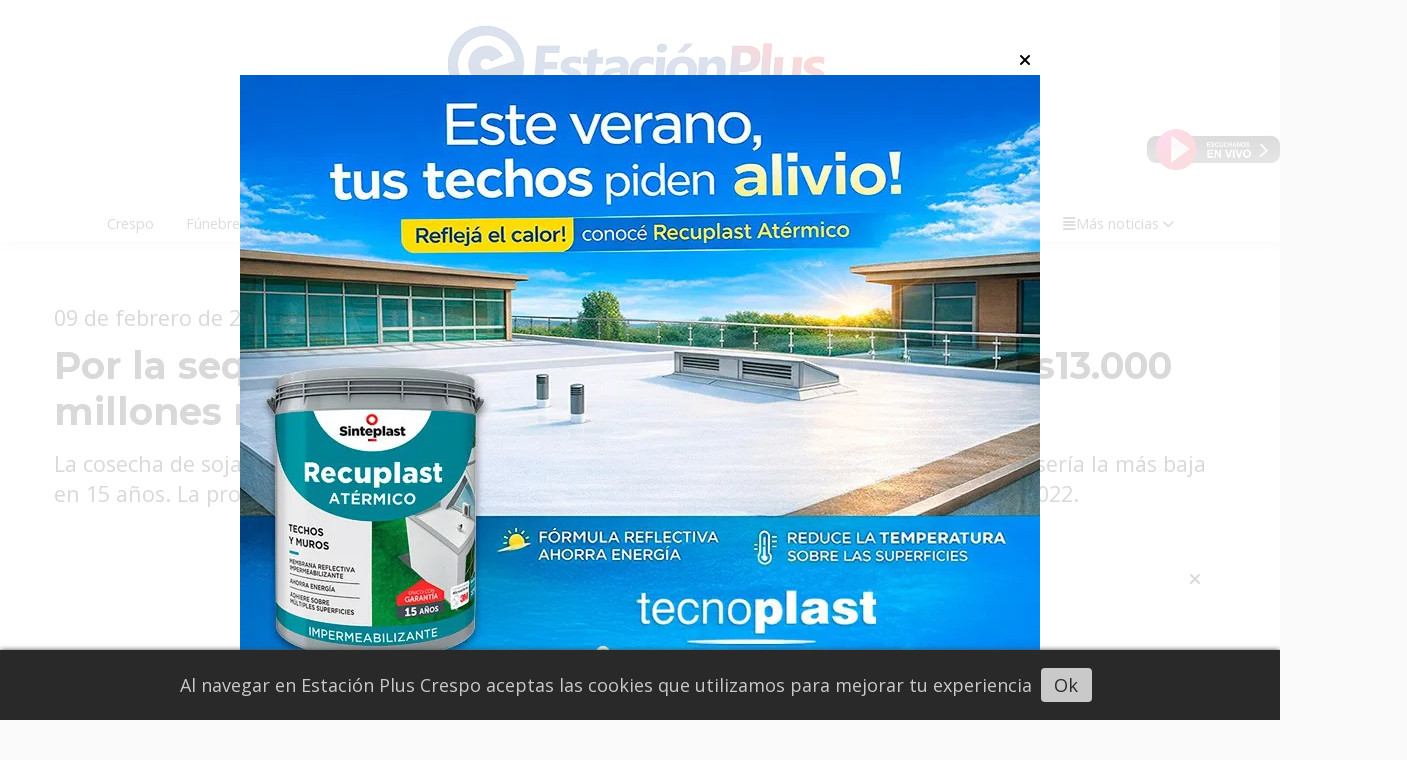

--- FILE ---
content_type: text/html; charset=utf-8
request_url: https://estacionplus.com.ar/contenido/57443/por-la-sequia-el-sector-agroindustrial-aportaria-us13000-millones-menos-este-ano
body_size: 12599
content:
<!DOCTYPE html><html lang="es"><head><title>Por la sequía, el sector agroindustrial aportaría u$s13.000 millones menos este año</title><meta name="description" content="La cosecha de soja sería de solo 34,5 millones de toneladas. La actual campaña de la oleaginosa sería la más baja en 15 años. La producción de maíz rondaría las 42,5 millones de toneladas, 17% menos que en 2022."><meta http-equiv="X-UA-Compatible" content="IE=edge"><meta charset="utf-8"><meta name="viewport" content="width=device-width,minimum-scale=1,initial-scale=1"><link rel="canonical" href="https://estacionplus.com.ar/contenido/57443/por-la-sequia-el-sector-agroindustrial-aportaria-us13000-millones-menos-este-ano"><meta property="og:type" content="article"><meta property="og:site_name" content="Estación Plus Noticias Crespo"><meta property="og:title" content="Por la sequía, el sector agroindustrial aportaría u$s13.000 millones menos este año"><meta property="og:description" content="La cosecha de soja sería de solo 34,5 millones de toneladas. La actual campaña de la oleaginosa sería la más baja en 15 años. La producción de maíz rondaría las 42,5 millones de toneladas, 17% menos que en 2022."><meta property="og:url" content="https://estacionplus.com.ar/contenido/57443/por-la-sequia-el-sector-agroindustrial-aportaria-us13000-millones-menos-este-ano"><meta property="og:ttl" content="2419200"><meta property="og:image" content="https://media.ambito.com/p/af99fa3e4f1ddc276cc366fee3a25713/adjuntos/239/imagenes/038/579/0038579192/dolares-sojajpg.jpg"><meta name="twitter:image" content="https://media.ambito.com/p/af99fa3e4f1ddc276cc366fee3a25713/adjuntos/239/imagenes/038/579/0038579192/dolares-sojajpg.jpg"><meta property="article:published_time" content="2023-02-09T08:10-03"><meta property="article:modified_time" content="2023-02-09T08:11-03"><meta property="article:tag" content="Por la sequía, el sector agroindustrial aportaría u$s13.000 millones menos este año | La cosecha de soja sería de solo 34,5 millones de toneladas. La actual campaña de la oleaginosa sería la más baja en 15 años. La producción de maíz rondaría las 42,5 millones de toneladas, 17% menos que en 2022."><meta name="twitter:card" content="summary_large_image"><meta name="twitter:title" content="Por la sequía, el sector agroindustrial aportaría u$s13.000 millones menos este año"><meta name="twitter:description" content="La cosecha de soja sería de solo 34,5 millones de toneladas. La actual campaña de la oleaginosa sería la más baja en 15 años. La producción de maíz rondaría las 42,5 millones de toneladas, 17% menos que en 2022."><script type="application/ld+json">{"@context":"http://schema.org","@type":"Article","url":"https://estacionplus.com.ar/contenido/57443/por-la-sequia-el-sector-agroindustrial-aportaria-us13000-millones-menos-este-ano","mainEntityOfPage":"https://estacionplus.com.ar/contenido/57443/por-la-sequia-el-sector-agroindustrial-aportaria-us13000-millones-menos-este-ano","name":"Por la sequ\u00eda, el sector agroindustrial aportar\u00eda u$s13.000 millones menos este a\u00f1o","headline":"Por la sequ\u00eda, el sector agroindustrial aportar\u00eda u$s13.000 millones menos este a\u00f1o","description":"La cosecha de soja ser\u00eda de solo 34,5 millones de toneladas. La actual campa\u00f1a de la oleaginosa ser\u00eda la m\u00e1s baja en 15 a\u00f1os. La producci\u00f3n de ma\u00edz rondar\u00eda las 42,5 millones de toneladas, 17% menos que en 2022.","datePublished":"2023-02-09T08:10","dateModified":"2023-02-09T08:11","image":"https://media.ambito.com/p/af99fa3e4f1ddc276cc366fee3a25713/adjuntos/239/imagenes/038/579/0038579192/dolares-sojajpg.jpg","publisher":{"@context":"http://schema.org","@type":"Organization","name":"Estaci\u00f3n Plus Noticias Crespo","url":"https://estacionplus.com.ar/","logo":{"@type":"ImageObject","url":"https://estacionplus.com.ar/static/custom/logo-grande.png?t=2026-01-18+03%3A00%3A05.550945"}},"author":{"@type":"Organization","name":"Estaci\u00f3n Plus Noticias Crespo"}}</script><meta name="generator" content="Medios CMS"><link rel="dns-prefetch" href="https://fonts.googleapis.com"><link rel="preconnect" href="https://fonts.googleapis.com" crossorigin><link rel="shortcut icon" href="https://estacionplus.com.ar/static/custom/favicon.png?t=2026-01-18+03%3A00%3A05.550945"><link rel="apple-touch-icon" href="https://estacionplus.com.ar/static/custom/favicon.png?t=2026-01-18+03%3A00%3A05.550945"><link rel="stylesheet" href="/static/plugins/fontawesome/css/fontawesome.min.css"><link rel="stylesheet" href="/static/plugins/fontawesome/css/brands.min.css"><link rel="stylesheet" href="/static/plugins/fontawesome/css/solid.min.css"><link rel="stylesheet" href="/static/css/t_aludra/wasat.css?v=25.2-beta5" id="estilo-css"><link rel="stylesheet" href="https://fonts.googleapis.com/css?family=Montserrat:400,700|Open+Sans:400,700&display=swap" crossorigin="anonymous" id="font-url"><style>:root { --font-family-alt: 'Montserrat', sans-serif; --font-family: 'Open Sans', sans-serif; } :root {--html-font-size: 18px;--header-bg-color: #ffffff; --header-font-color: #212121; --nav-bg-color: #ffffff; --nav-font-color: #383838; --nav-box-shadow: 0 0 3px  var(--main-font-color); --header-max-width: auto; --header-margin: 0; --header-padding: 0; --header-box-shadow: 1px 1px 10px lightgrey; --header-border-radius: 0; --header-border-top: none; --header-border-right: none; --header-border-bottom: none; --header-border-left: none; --logo-max-width: auto; --logo-margin: 1rem auto; --fixed-header-height: none; --main-bg-color: #ffffff; --main-font-color: #000000; --main-max-width: 1380px; --main-margin: 0.5rem auto; --main-padding: 1rem; --main-box-shadow: none; --main-border-radius: 0; --main-border-top: none; --main-border-right: none; --main-border-bottom: none; --main-border-left: none; --aside-ancho: 420px; --aside-margin: 0rem 0 0 1.5rem; --aside-padding: 0 1.5rem 0 1.5rem; --aside-border-left: solid 1px lightgrey; --aside-border-right: none; --footer-bg-color: transparent; --footer-font-color: #1c1c1c; --footer-max-width: auto; --footer-margin: 0 auto; --footer-padding: 1rem; --footer-box-shadow: 10px 10px 10px 5px; --footer-border-radius: 0; --footer-border-top: solid 1px lightgrey; --footer-border-right: none; --footer-border-bottom: none; --footer-border-left: none; --wrapper-max-width: auto; --wrapper-box-shadow: none; --menu-bg-color: transparent; --menu-text-align: center; --menu-max-width: auto; --menu-margin: 0; --menu-padding: 0; --menu-box-shadow: none; --menu-border-radius: 0; --menu-border-top: none; --menu-border-right: none; --menu-border-bottom: none; --menu-border-left: none; --submenu-bg-color: #ffffff; --submenu-box-shadow: 1px 1px lightgrey; --submenu-padding: 1rem; --submenu-border-radius: 1px; --submenu-item-margin: 0; --menuitem-bg-color: transparent; --menuitem-font-color: #141414; --menuitem-hover-bg-color: transparent; --menuitem-hover-font-color: var(--main-color); --menuitem-font-family: var(--font-family); --menuitem-font-size: 0.8rem; --menuitem-font-weight: none; --menuitem-line-height: 10px; --menuitem-text-transform: none; --menuitem-icon-size: 0.8rem; --menuitem-padding: 12px 16px; --menuitem-margin: 0; --menuitem-border-radius: 0; --menuitem-box-shadow: none; --menuitem-border-bottom: none; --menuitem-hover-border-bottom: none; --post-text-align: Left; --post-margin: 0em 0em 1rem 0em; --post-padding: 1em; --post-box-shadow: none; --post-border-radius: 0; --post-border-top: solid 1px lightgrey; --post-border-right: solid 1px lightgrey; --post-border-bottom: solid 1px lightgrey; --post-border-left: solid 1px lightgrey; --post-bg-color: transparent; --post-categoria-display: initial; --post-autor-display: initial; --post-detalle-display: initial; --post-img-aspect-ratio: 55%; --post-img-border-radius: none; --post-img-box-shadow: none; --post-img-filter: none; --post-img-hover-filter: brightness(110%) drop-shadow(2px 2px 5px rgba(0,0,0,0.5)); --post-grid-min-width: 18rem; --post-grid-column-gap: 1rem; --fullpost-enc-align: left; --fullpost-enc-bg-color: transparent; --fullpost-enc-max-width: auto; --fullpost-enc-margin: 0 0 1rem 0; --fullpost-enc-padding: 2rem; --fullpost-enc-box-shadow: none; --fullpost-enc-border-radius: 0; --fullpost-enc-border-top: none; --fullpost-enc-border-right: none; --fullpost-enc-border-bottom: none; --fullpost-enc-border-left: none; --fullpost-main-bg-color: #ffffff; --fullpost-main-max-width: auto; --fullpost-main-margin: 0rem 0rem 1rem 0rem; --fullpost-main-padding: 0; --fullpost-main-box-shadow: none; --fullpost-main-border-radius: 0; --fullpost-main-border-top: none; --fullpost-main-border-right: none; --fullpost-main-border-bottom: solid 1px lightgrey; --fullpost-main-border-left: none; --cuerpo-padding: 0 0.5rem 0 0.5rem; --cuerpo-border-left: none; --buttons-bg-color: transparent; --buttons-font-color: var(--main-color); --buttons-hover-bg-color: #636363; --buttons-hover-font-color: #f5f5f5; --buttons-font-family: inherit; --buttons-font-size: inherit; --buttons-margin: 0; --buttons-padding: .5em 1em; --buttons-box-shadow: none; --buttons-border-radius: 0; --buttons-border-top: solid 2px grey; --buttons-border-right: solid 2px grey; --buttons-border-bottom: solid 2px grey; --buttons-border-left: solid 2px grey; --inputs-bg-color: transparent; --inputs-font-color: #404040; --inputs-font-family: inherit; --inputs-font-size: inherit; --inputs-padding: .5em 1em; --inputs-box-shadow: none; --inputs-border-radius: 0; --inputs-border-top: solid 2px #bbb; --inputs-border-right: solid 2px #bbb; --inputs-border-bottom: solid 2px #bbb; --inputs-border-left: solid 2px #bbb; --titulobloques-bg-color: transparent; --titulobloques-font-color: var(--main-color); --titulobloques-font-family: var(--font-family-alt); --titulobloques-font-size: 1.2rem; --titulobloques-text-align: center; --titulobloques-max-width: auto; --titulobloques-margin: 0 0 0.5rem 0; --titulobloques-padding: 0.5rem 0 0.5rem 0; --titulobloques-box-shadow: none; --titulobloques-border-radius: 0; --titulobloques-border-top: solid 1px lightgrey; --titulobloques-border-right: solid 1px lightgrey; --titulobloques-border-bottom: solid 1px lightgrey; --titulobloques-border-left: solid 1px lightgrey; --titulopagina-bg-color: transparent; --titulopagina-font-color: #4a4a4a; --titulopagina-font-family: var(--font-family); --titulopagina-font-size: 1.8rem; --titulopagina-text-align: center; --titulopagina-max-width: auto; --titulopagina-margin: 0rem 0 3rem 0; --titulopagina-padding: 0; --titulopagina-box-shadow: none; --titulopagina-border-radius: 0; --titulopagina-border-top: none; --titulopagina-border-right: none; --titulopagina-border-bottom: solid 1px lightgrey; --titulopagina-border-left: none; --main-color: #ff8040; --bg-color: #fafafa; --splash-opacity: 0.85;--splash-pointer-events: initial;--splash-align-items: center;--splash-justify-content: center;} </style><link rel="stylesheet" href="https://cdnjs.cloudflare.com/ajax/libs/photoswipe/4.1.2/photoswipe.min.css"><link rel="stylesheet" href="https://cdnjs.cloudflare.com/ajax/libs/photoswipe/4.1.2/default-skin/default-skin.min.css"><script defer src="https://cdnjs.cloudflare.com/ajax/libs/lazysizes/5.3.2/lazysizes.min.js" integrity="sha512-q583ppKrCRc7N5O0n2nzUiJ+suUv7Et1JGels4bXOaMFQcamPk9HjdUknZuuFjBNs7tsMuadge5k9RzdmO+1GQ==" crossorigin="anonymous" referrerpolicy="no-referrer"></script><script async src="https://www.googletagmanager.com/gtag/js"></script><script>window.dataLayer=window.dataLayer||[];function gtag(){dataLayer.push(arguments);};gtag('js',new Date());gtag('config','G-ETDKF070NV');gtag('config','G-YLTGZRDGJ8');</script></head><body><div id="wrapper" class="wrapper contenido contenido noticia"><header class="header headerA4"><a class="open-nav"><i class="fa fa-bars"></i></a><div class="header__logo"><a href="/"><img class="only-desktop" src="https://estacionplus.com.ar/static/custom/logo.png?t=2026-01-18+03%3A00%3A05.550945" alt="Estación Plus Noticias Crespo"><img class="only-mobile" src="https://estacionplus.com.ar/static/custom/logo-movil.png?t=2026-01-18+03%3A00%3A05.550945" alt="Estación Plus Noticias Crespo"></a></div><div class="bloque-html"><div class="codigo-html"><p><a href="https://estacionplus.com.ar/contenido/28157/plus-943-en-vivo-40-https" rel="noopener" target="_blank"><img alt="Plus en Vivo" class="img-responsive lazyload" data-src="http://estacionplus.com.ar/download/multimedia.miniatura.87e59d291ffcedf1.506c757320656e205669766f5f6d696e6961747572612e77656270.webp" height="41" src="data:," style="float: right;" width="133"></a></p></div></div><div class="header__menu "><ul><li class="header__menu__item "><a href="/categoria/5/crespo" target> Crespo </a></li><li class="header__menu__item "><a href="/categoria/43/necrologicas-crespo" target> Fúnebres </a></li><li class="header__menu__item "><a href="/contenido/29096/telefonos-utiles-crespo" target><i class="fa fa-fw fa-phone"></i> Teléfonos Útiles Crespo </a></li><li class="header__menu__item "><a href="/farmacias" target><i class="fa fa-fw fa-medkit"></i> Farmacias de turno Crespo </a></li><li class="header__menu__item "><a href="https://estacionplus.com.ar/categoria/44/podcast-escucha-aqui-las-mejores-entrevistas-de-fm-estacion-plus-crespo" target><i class="fa fa-fw fa-volume-up"></i> Podcast </a></li><li class="header__menu__item "><a href="https://estacionplus.com.ar/contenido/71024/futbol-argentino" target><i class="fa fa-fw fa-futbol"></i> Fútbol Argentino </a></li><li class="header__menu__item "><a href="https://estacionplus.com.ar/buscar" target><i class="fa fa-fw fa-search"></i> Buscar </a></li><li class="header__menu__item "><a href="None" target="_blank"><i class="fa fa-fw fa-align-justify"></i> Más noticias <i class="fa fa-chevron-down"></i></a><ul><li><a href="https://estacionplus.com.ar/categoria/45/crespo-al-dia" target> Crespo al día </a></li><li><a href="/categoria/10/policiales" target> Policiales/Judiciales </a></li><li><a href="/categoria/6/entre-rios" target> Entre Rios </a></li><li><a href="/categoria/15/informacion-general" target> Información General </a></li><li><a href="/categoria/7/deportes" target> Deportes </a></li><li><a href="/categoria/2/nacionales" target> Nacionales </a></li><li><a href="/categoria/11/internacional" target> Internacional </a></li><li><a href="/categoria/4/espectaculos" target> Espectaculos </a></li><li><a href="/categoria/16/empresariales" target> Empresariales </a></li><li><a href="/contenido/71024/futbol-argentino" target> Fútbol Argentino </a></li><li><a href="/categoria/47/documentos-plus" target> Documentos Plus </a></li><li><a href="https://estacionplus.com.ar/categoria/44/podcast-escucha-aqui-las-mejores-entrevistas-de-fm-estacion-plus-crespo" target> Entrevistas de FM Estación Plus </a></li><li><a href="/categoria/39/se-nos-solicito-publicar" target> Se nos solicitó publicar: </a></li></ul></li></ul></div><section class="nav" id="nav"><a class="close-nav"><i class="fa fa-times"></i></a><div class="nav__logo"><a href="/"><img class="only-desktop" src="https://estacionplus.com.ar/static/custom/logo.png?t=2026-01-18+03%3A00%3A05.550945" alt="Estación Plus Noticias Crespo"><img class="only-mobile" src="https://estacionplus.com.ar/static/custom/logo-movil.png?t=2026-01-18+03%3A00%3A05.550945" alt="Estación Plus Noticias Crespo"></a></div><div class="menu-simple menu0"><div class="menu-simple__item "><a href="/categoria/5/crespo" target> Crespo </a></div><div class="menu-simple__item "><a href="/categoria/43/necrologicas-crespo" target> Fúnebres </a></div><div class="menu-simple__item "><a href="/contenido/29096/telefonos-utiles-crespo" target><i class="fa fa-fw fa-phone"></i> Teléfonos Útiles Crespo </a></div><div class="menu-simple__item "><a href="/farmacias" target><i class="fa fa-fw fa-medkit"></i> Farmacias de turno Crespo </a></div><div class="menu-simple__item "><a href="https://estacionplus.com.ar/categoria/44/podcast-escucha-aqui-las-mejores-entrevistas-de-fm-estacion-plus-crespo" target><i class="fa fa-fw fa-volume-up"></i> Podcast </a></div><div class="menu-simple__item "><a href="https://estacionplus.com.ar/contenido/71024/futbol-argentino" target><i class="fa fa-fw fa-futbol"></i> Fútbol Argentino </a></div><div class="menu-simple__item "><a href="https://estacionplus.com.ar/buscar" target><i class="fa fa-fw fa-search"></i> Buscar </a></div><div class="menu-simple__item subitems"><a href="None" target="_blank"><i class="fa fa-fw fa-align-justify"></i> Más noticias </a><a href="https://estacionplus.com.ar/categoria/45/crespo-al-dia" target class="menu-simple__item"> Crespo al día </a><a href="/categoria/10/policiales" target class="menu-simple__item"> Policiales/Judiciales </a><a href="/categoria/6/entre-rios" target class="menu-simple__item"> Entre Rios </a><a href="/categoria/15/informacion-general" target class="menu-simple__item"> Información General </a><a href="/categoria/7/deportes" target class="menu-simple__item"> Deportes </a><a href="/categoria/2/nacionales" target class="menu-simple__item"> Nacionales </a><a href="/categoria/11/internacional" target class="menu-simple__item"> Internacional </a><a href="/categoria/4/espectaculos" target class="menu-simple__item"> Espectaculos </a><a href="/categoria/16/empresariales" target class="menu-simple__item"> Empresariales </a><a href="/contenido/71024/futbol-argentino" target class="menu-simple__item"> Fútbol Argentino </a><a href="/categoria/47/documentos-plus" target class="menu-simple__item"> Documentos Plus </a><a href="https://estacionplus.com.ar/categoria/44/podcast-escucha-aqui-las-mejores-entrevistas-de-fm-estacion-plus-crespo" target class="menu-simple__item"> Entrevistas de FM Estación Plus </a><a href="/categoria/39/se-nos-solicito-publicar" target class="menu-simple__item"> Se nos solicitó publicar: </a></div></div><section class="bloque boletin"><div class="bloque__titulo "><a href="/newsletter">Estación Plus Noticias en tu E-Mail</a></div><form method="POST" class="formulario boletin__form"><p>Ingresá tu E-Mail y recibí diariamente las noticias de Estación Plus Crespo</p><div class="formulario__campo"><input type="email" placeholder="Email"></div><div class="formulario__campo"><button>Suscribirme</button></div><div class="g-recaptcha" data-sitekey="6Ld7LPwrAAAAAG-0ZA5enjV7uzQwjJPVHgBn7ojV" data-action="suscripcion_newsletter"></div><p style="display:none;" class="boletin__mensaje"></p></form></section><div class="social-buttons"><a class="social-buttons__item facebook" href="https://www.facebook.com/estacion.pluscrespo/" target="_blank"><i class="fa fa-brands fa-facebook"></i></a><a class="social-buttons__item twitter" href="https://twitter.com/EstacionPlus" target="_blank"><i class="fa fa-brands fa-x-twitter"></i></a><a class="social-buttons__item youtube" href="https://www.youtube.com/c/Estaci%C3%B3nPlusCrespo" target="_blank"><i class="fa fa-brands fa-youtube"></i></a><a class="social-buttons__item linkedin" href="https://www.linkedin.com/company/estacion-plus-crespo/" target="_blank"><i class="fa fa-brands fa-linkedin"></i></a><a class="social-buttons__item pinterest" href="https://ar.pinterest.com/estacionpluscrespo/pins/" target="_blank"><i class="fa fa-brands fa-pinterest"></i></a><a class="social-buttons__item instagram" href="https://www.instagram.com/estacionplusok/?hl=es" target="_blank"><i class="fa fa-brands fa-instagram"></i></a><a class="social-buttons__item telegram" href="https://t.me/estacionpluscrespo" target="_blank"><i class="fa fa-brands fa-telegram"></i></a><a class="social-buttons__item whatsapp" href="https://web.whatsapp.com/" target="_blank"><i class="fa fa-brands fa-whatsapp"></i></a><a class="social-buttons__item tiktok" href="https://www.tiktok.com/@estacionpluscrespo" target="_blank"><i class="fa fa-brands fa-tiktok"></i></a></div><div class="menu-simple menu1"><div class="menu-simple__item "><a href="/contacto" target><i class="fa fa-fw fa-print"></i> Envianos desde aquí tu mensaje </a></div><div class="menu-simple__item "><a href="/contenido/300/reglamento-para-dejar-tu-opinion-en-estacion-plus" target> Reglamento para dejar tu opinion en “Estacion Plus” </a></div><div class="menu-simple__item "><a href="/contenido/302/historia-de-la-radio" target> Historia de la radio </a></div><div class="menu-simple__item "><a href="/contenido/14845/terminos-y-condiciones" target> Términos y condiciones sitio &quot;Estación Plus Crespo&quot; </a></div><div class="menu-simple__item "><a href="/contenido/301/programacion-fm-estacion-plus-943" target> Programacion FM Estacion Plus 94.3 </a></div><div class="menu-simple__item "><a href="/historial" target> Historial de noticias </a></div><div class="menu-simple__item "><a href="/default/contenido/45413/fuentes-rss" target> Fuentes RSS </a></div><div class="menu-simple__item "><a href="/plus/a_default/user/login?_next=%2Fa_default%2Findex" target><i class="fa fa-fw fa-sign-in"></i> Ingresar </a></div></div><div class="datos-contacto"><div class="telefono"><i class="fa fa-phone"></i><span>Telefono: 0343 612 5000</span></div><div class="direccion"><i class="fa fa-map-marker"></i><span>Av. Belgrano 1426 - 1º Piso - Crespo - E. Ríos</span></div><div class="email"><i class="fa fa-envelope"></i><span><a href="/cdn-cgi/l/email-protection#f89d8b8c999b91979688948d8bb890978c95999194d69b9795"><span class="__cf_email__" data-cfemail="fe9b8d8a9f9d9791908e928b8dbe96918a939f9792d09d9193">[email&#160;protected]</span></a></span></div></div></section></header><main class="main main1"><section class="principal"><div class="fullpost__encabezado orden4"><h1 class="fullpost__titulo">Por la sequía, el sector agroindustrial aportaría u$s13.000 millones menos este año</h1><p class="fullpost__copete">La cosecha de soja sería de solo 34,5 millones de toneladas. La actual campaña de la oleaginosa sería la más baja en 15 años. La producción de maíz rondaría las 42,5 millones de toneladas, 17% menos que en 2022.</p><span class="fullpost__fecha"><span class="fecha">09 de febrero de 2023</span></span></div><div id="publi-161" data-nombre="Adsense ." class="publi publi-html C2"><script data-cfasync="false" src="/cdn-cgi/scripts/5c5dd728/cloudflare-static/email-decode.min.js"></script><script async src="https://pagead2.googlesyndication.com/pagead/js/adsbygoogle.js?client=ca-pub-4718065771583347" crossorigin="anonymous"></script><ins class="adsbygoogle" style="display:block" data-ad-client="ca-pub-4718065771583347" data-ad-slot="3882674383" data-ad-format="auto"></ins><script>(adsbygoogle=window.adsbygoogle||[]).push({});</script></div></section><section class="extra1"><div class="fullpost__main orden1  left"><div class="fullpost__imagen "><img alt="dolares-sojajpg" class="img-responsive lazyload" data-src="https://media.ambito.com/p/af99fa3e4f1ddc276cc366fee3a25713/adjuntos/239/imagenes/038/579/0038579192/dolares-sojajpg.jpg" height="auto" src="data:," width="auto"></div><div id="publi-280" data-nombre="Adsense medio interior" class="publi publi-html C4"><head><script async src="//pagead2.googlesyndication.com/pagead/js/adsbygoogle.js"></script><ins class="adsbygoogle" style="display:block" data-ad-client="ca-pub-4718065771583347" data-ad-slot="7934579272" data-ad-format="auto" data-full-width-responsive="true"></ins><script>(adsbygoogle=window.adsbygoogle||[]).push({});</script><head></div><div class="fullpost__cuerpo"><p>La <strong>sequ&iacute;a </strong>que afecta a la Argentina contin&uacute;a sin dar tregua a la producci&oacute;n agr&iacute;cola y ganadera y eso indefectiblemente redundar&aacute; en una menor disponibilidad de d&oacute;lares para este 2023. <strong>Seg&uacute;n el &uacute;ltimo relevamiento de la Fundaci&oacute;n para el desarrollo Agropecuario (FADA), el sector agroindustrial aportar&iacute;a este a&ntilde;o alrededor de u$s47.000 millones en exportaciones, lo que marca un retroceso de m&aacute;s de u$s13.000 millones respecto al a&ntilde;o pasado. A su vez, la situaci&oacute;n de la soja es m&aacute;s que preocupante, ya que la actual campa&ntilde;a cerrar&iacute;a con una cosecha de apenas 34,5 millones de toneladas, lo que marca el peor guarismo de los &uacute;ltimos 15 a&ntilde;os</strong> y ese no es un dato menor porque justamente el complejo agroexportador de la oleaginosa es el que m&aacute;s d&oacute;lares frescos aporta a la econom&iacute;a local, ya que solo durante 2022 represent&oacute; m&aacute;s de u$s22.000 millones.</p><p>&ldquo;En t&eacute;rminos de demanda internacional las perspectivas para 2023 son negativas; en competitividad cambiaria neutras; en oferta exportable negativas; y en precios negativas&rdquo;, anuncian desde FADA. Concretamente se espera un 2023 con menor nivel de exportaciones respecto a 2022, principalmente debido a la sequ&iacute;a, no s&oacute;lo en granos sino tambi&eacute;n en otros productos como carne y leche. Con estas perspectivas, la entidad estima exportaciones de las cadenas agroindustriales cercanas a los u$s47.000 millones para 2023, unos u$s13.000 millones m&aacute;s bajas que en 2022.</p><section class="body-content note-body content-protected-false"><p><strong>Mientras tanto, en lo que respecta estrictamente a la soja y al ma&iacute;z, en el campo los productores directamente hablan de &ldquo;desastre productivo&rdquo;, ya que las lluvias de las &uacute;ltimas semanas si bien colaboraron a mejorar la situaci&oacute;n de los cuadros implantados m&aacute;s tarde, la ca&iacute;da estimativa del rinde promedio para ambos cultivos sigue siendo muy elevada.</strong></p><p>&ldquo;La segunda estimaci&oacute;n de la oleaginosa sigue mostrando el impacto de la peor sequ&iacute;a de los &uacute;ltimos 60 a&ntilde;os en Argentina y la falta de una respuesta contundente del clima para poner un punto final a las p&eacute;rdidas. El recorte de febrero es de un 7% respecto al guarismo de enero, pasando de 37 a 34,5 millones de toneladas. <strong>De esta manera, ser&aacute; la segunda peor cosecha nacional de los &uacute;ltimos 15 a&ntilde;os, siendo ya inferior a la del 2017/18 (35 millones de toneladas)</strong>&rdquo;, detallan desde la entidad rosarina.</p><p>Por su parte, en ma&iacute;z ya se estima una ca&iacute;da del 15% en la producci&oacute;n respecto a los 50 millones de toneladas que se esperaban con un escenario clim&aacute;tico normal. Se dan por perdidas 7,5 millones de toneladas del cereal y se proyecta que con 42,5 millones de toneladas ser&aacute; la peor cosecha argentina de los &uacute;ltimos 5 a&ntilde;os.</p><p>A su vez, la Bolsa de Comercio de Rosario deja un interrogante que evidencia a las claras la magnitud de la actual sequ&iacute;a que afecta al pa&iacute;s: &ldquo;En t&eacute;rminos de rinde, con 64,1 quintales hect&aacute;reas es la cuarta peor marca en 15 a&ntilde;os a pesar del enorme salto tecnol&oacute;gico del cultivo, las crecientes dosis de fertilizaci&oacute;n y del hecho in&eacute;dito de que las siembras tard&iacute;as ocupan casi el 75% del &aacute;rea de siembra nacional. <strong>&iquest;Qu&eacute; hubiese pasado si una sequ&iacute;a semejante se daba al principio de esta serie? Seguramente, estar&iacute;amos hablando del rinde m&aacute;s bajo para dicho per&iacute;odo en Argentina</strong>&rdquo;.</p><p>Seg&uacute;n los relevamientos a campo &ldquo;el desastre productivo&rdquo; empieza por Entre R&iacute;os sigue por todo Santa Fe y se extiende al oeste y a buena parte de la franja central cordobesa. Tambi&eacute;n se extiende hacia el sur: Buenos Aires est&aacute; afectado, sobre todo el norte y centro este.</p><p><strong>En definitiva, la actual sequ&iacute;a vino a complicar a la ya golpeada econom&iacute;a argentina y el impacto que tendr&aacute; este escenario todav&iacute;a se presenta como incierto.</strong> Por lo pronto la liquidaci&oacute;n de divisas de febrero viene siendo una de las m&aacute;s bajas desde 2003, mientras que el primer bimestre del a&ntilde;o ser&iacute;a el de menor ingreso de d&oacute;lares desde 2007.</p></section><p></p><p><em>&aacute;mbito</em></p></div><div class="bloque-html"><div class="codigo-html"><table border="10" height="254" style="border-collapse: collapse; width: 360px; height: 254px; border-color: #2dc26b; border-style: solid; margin-left: auto; margin-right: auto;"><tbody><tr><td style="width: 360px;"><h3 style="text-align: left;"><a href="https://wa.me/543434615566?text=Esta%20es%20una%20noticia%20para%20ustedes" rel="noopener" target="_blank"><img alt="whatsap logo" class="img-responsive lazyload" data-src="/download/multimedia.miniatura.973fb33b02e7c3dd.d2hhdHNhcCBsb2dvX21pbmlhdHVyYS53ZWJw.webp" height="94" src="data:," style="float: left;" width="94"></a></h3><h3 style="text-align: center;"><a href="https://wa.me/543434615566?text=Esta%20es%20una%20noticia%20para%20ustedes" rel="noopener" target="_blank"><strong><span style="color: #e67e23;"><span style="color: #2dc26b;">ENVI&Aacute; NOTICIAS A TRAV&Eacute;S DE WHATSAPP</span></span></strong></a></h3><p style="text-align: center;"><a href="https://wa.me/543434615566?text=Esta%20es%20una%20noticia%20para%20ustedes" rel="noopener" target="_blank"><span class="ion-person-add"></span><span style="font-size: 18px;"></span><span style="font-size: 18px; color: #236fa1;">Agend&aacute; este n&uacute;mero</span></a><br><span style="color: #236fa1;"><a href="https://wa.me/543434615566?text=Esta%20es%20una%20noticia%20para%20ustedes" rel="noopener" target="_blank"><span style="font-size: 18px;"><strong></strong></span></a><a href="https://wa.me/543434615566?text=Esta%20es%20una%20noticia%20para%20ustedes" rel="noopener" target="_blank"><span style="font-size: 18px;"><strong><span style="font-size: 24px;"> 34 34 61 55 66</span><br></strong></span></a></span><a href="https://wa.me/543434615566?text=Esta%20es%20una%20noticia%20para%20ustedes" rel="noopener" target="_blank"><span style="font-size: 18px;"><span style="color: #236fa1;"> Envi&aacute; tus noticias, fotos o videos</span></span></a><a href="https://wa.me/<+5493434615566>" rel="noopener" target="_blank"><span style="font-size: 18px;"></span></a><a href="https://wa.me/543434615566?text=Esta%20es%20una%20noticia%20para%20ustedes" rel="noopener" target="_blank"><span style="font-size: 18px;"></span></a><a href="https://api.whatsapp.com/send?phone=+5493434615566&amp;text" rel="noopener" target="_blank"></a></p></td></tr></tbody></table></div></div><div class="fullpost__share-post widget-share-post share_post type3"><a class="share_post__item facebook" href="https://www.facebook.com/sharer/sharer.php?u=https://estacionplus.com.ar/contenido/57443/por-la-sequia-el-sector-agroindustrial-aportaria-us13000-millones-menos-este-ano" target="_blank"><i class="fa fa-fw fa-lg fa-brands fa-facebook"></i></a><a class="share_post__item twitter" href="https://twitter.com/intent/tweet?url=https://estacionplus.com.ar/contenido/57443/por-la-sequia-el-sector-agroindustrial-aportaria-us13000-millones-menos-este-ano&text=Por%20la%20sequ%C3%ADa%2C%20el%20sector%20agroindustrial%20aportar%C3%ADa%20u%24s13.000%20millones%20menos%20este%20a%C3%B1o" target="_blank"><i class="fa fa-fw fa-lg fa-brands fa-x-twitter"></i></a><a class="share_post__item linkedin" href="https://www.linkedin.com/shareArticle?url=https://estacionplus.com.ar/contenido/57443/por-la-sequia-el-sector-agroindustrial-aportaria-us13000-millones-menos-este-ano" target="_blank"><i class="fa fa-fw fa-lg fa-brands fa-linkedin"></i></a><a class="share_post__item pinterest" href="https://pinterest.com/pin/create/bookmarklet/?url=https://estacionplus.com.ar/contenido/57443/por-la-sequia-el-sector-agroindustrial-aportaria-us13000-millones-menos-este-ano" target="_blank"><i class="fa fa-fw fa-lg fa-brands fa-pinterest"></i></a><a class="share_post__item whatsapp" href="https://api.whatsapp.com/send?text=Por la sequía, el sector agroindustrial aportaría u$s13.000 millones menos este año+https://estacionplus.com.ar/contenido/57443/por-la-sequia-el-sector-agroindustrial-aportaria-us13000-millones-menos-este-ano" target="_blank"><i class="fa fa-fw fa-lg fa-brands fa-whatsapp"></i></a><a class="share_post__item telegram" href="https://t.me/share/url?url=https://estacionplus.com.ar/contenido/57443/por-la-sequia-el-sector-agroindustrial-aportaria-us13000-millones-menos-este-ano&text=Por la sequía, el sector agroindustrial aportaría u$s13.000 millones menos este año" target="_blank"><i class="fa fa-fw fa-lg fa-brands fa-telegram"></i></a><a class="share_post__item mobile" onclick="mobile_share('https://estacionplus.com.ar/contenido/57443/por-la-sequia-el-sector-agroindustrial-aportaria-us13000-millones-menos-este-ano', 'Por la sequía, el sector agroindustrial aportaría u$s13.000 millones menos este año')"><i class="fa fa-fw fa-lg fa-share-alt"></i></a><script>function mobile_share(url,title){if(navigator.share){navigator.share({title:title,url:url}).catch((error)=>console.log('Error sharing',error));}else{console.log('LOG: navigator.share not available');return false;}}</script></div><div id="publi-610" data-nombre="Adsense bajo" class="publi publi-html C6"><script async src="https://pagead2.googlesyndication.com/pagead/js/adsbygoogle.js?client=ca-pub-4718065771583347" crossorigin="anonymous"></script><ins class="adsbygoogle" style="display:block" data-ad-client="ca-pub-4718065771583347" data-ad-slot="3882674383" data-ad-format="auto"></ins><script>(adsbygoogle=window.adsbygoogle||[]).push({});</script></div><div class="bloque-html"><div class="codigo-html"><div class="medios-widget script" id="1647642181932"><script async src="//pagead2.googlesyndication.com/pagead/js/adsbygoogle.js"></script><div><ins class="adsbygoogle" data-ad-client="ca-pub-4718065771583347" data-ad-slot="9355378368" style="display: inline-block; width: 360px; height: 600px;"></ins></div><script>(adsbygoogle=window.adsbygoogle||[]).push({});</script></div></div></div><div class="comentarios fullpost__comentarios" id="contenedor-comentarios"><form action="javascript:void(0);" style="display:block; margin:2em auto; max-width:100%; text-align:center;"><button class="ver-comentarios" style="display:block; margin:2em auto; width:auto;">Presiona aquí para ver los comentarios</button></form></div><div id="publi-584" data-nombre="Adsense medio" class="publi publi-html C7"><script async src="https://pagead2.googlesyndication.com/pagead/js/adsbygoogle.js?client=ca-pub-4718065771583347" crossorigin="anonymous"></script><ins class="adsbygoogle" style="display:block" data-ad-client="ca-pub-4718065771583347" data-ad-slot="3882674383" data-ad-format="auto"></ins><script>(adsbygoogle=window.adsbygoogle||[]).push({});</script></div></div></section><section class="extra2"></section><section class="aside"><div id="publi-601" data-nombre="Folmer Plan Rombo Sep 2025" class="publi publi-imagen not-desktop C9"><img class="img-responsive lazyload puntero" width="720" height="600" data-url="https://planrombo.folmer.com.ar/" data-publicidad="601" data-nombre="Folmer Plan Rombo Sep 2025" style="margin:0 auto" src="data:," data-src="/download/publicidades.imagxs.80eda2df4ae94dcb.aW1hZ3hzLmdpZg==.gif"></div><div id="publi-601" data-nombre="Folmer Plan Rombo Sep 2025" class="publi publi-imagen not-movil C9"><img class="img-responsive lazyload puntero" width="720" height="600" data-url="https://planrombo.folmer.com.ar/" data-publicidad="601" data-nombre="Folmer Plan Rombo Sep 2025" style="margin:0 auto" src="data:," data-src="/download/publicidades.imagen.90ea7449e9db12fb.aW1hZ2VuLmdpZg==.gif"></div><div id="publi-281" data-nombre="Interior lateral" class="publi publi-html C9"><script async src="https://pagead2.googlesyndication.com/pagead/js/adsbygoogle.js?client=ca-pub-4718065771583347" crossorigin="anonymous"></script><ins class="adsbygoogle" style="display:block" data-ad-client="ca-pub-4718065771583347" data-ad-slot="8560285994" data-ad-format="auto"></ins><script>(adsbygoogle=window.adsbygoogle||[]).push({});</script></div><div id="publi-282" data-nombre="interior lateral" class="publi publi-html C10"><script async src="https://pagead2.googlesyndication.com/pagead/js/adsbygoogle.js?client=ca-pub-4718065771583347" crossorigin="anonymous"></script><ins class="adsbygoogle" style="display:block" data-ad-client="ca-pub-4718065771583347" data-ad-slot="8560285994" data-ad-format="auto"></ins><script>(adsbygoogle=window.adsbygoogle||[]).push({});</script></div><section class="bloque lo-mas-visto"><div class="bloque__titulo ">Más visto hoy en Estación Plus</div><div class="bloque__lista"><article class="post post__noticia post2"><a class="post__imagen autoratio" href="/contenido/86562/un-estudio-del-conicet-revela-cuales-son-los-departamentos-de-entre-rios-con-mas"><img alt="mapa-entre-rios-tierras-extranjeras" class="img-responsive lazyload" data-src="https://www.analisisdigital.com.ar/sites/default/files/imagenes/inline-images/mapa-entre-rios-tierras-extranjeras.jpg" height="auto" src="data:," width="auto"></a><div class="post__datos"><h2 class="post__titulo"><a href="/contenido/86562/un-estudio-del-conicet-revela-cuales-son-los-departamentos-de-entre-rios-con-mas">Un estudio del Conicet revela cuáles son los Departamentos de Entre Ríos con más tierras en manos extranjeras</a></h2><a href="https://estacionplus.com.ar/categoria/6/entre-rios" class="post__categoria">Entre Ríos</a><span class="post__fecha"><span class="fecha"><span class="fecha">15 de enero de 2026</span></span></span></div><p class="post__detalle">El Observatorio de Tierras, integrado por investigadoras/es del Consejo Nacional de Investigaciones Científicas y Técnicas (Conicet) y la Universidad de Buenos Aires (UBA), presentó un mapa interactivo que revela el alcance de la extranjerización de la tierra en Argentina.</p></article><article class="post post__noticia post2"><a class="post__imagen autoratio" href="/contenido/86577/la-vision-de-un-tambero-entrerriano-sobre-el-presente-y-futuro-de-la-lecheria"><img alt="Schneider Fabio" class="img-responsive lazyload" data-sizes="auto" data-src="/download/multimedia.normal.b92d6fb5b7fd1fc1.bm9ybWFsLndlYnA%3D.webp" data-srcset="/download/multimedia.normal.b92d6fb5b7fd1fc1.bm9ybWFsLndlYnA%3D.webp 1138w, /download/multimedia.miniatura.aa8cad213950e182.bWluaWF0dXJhLndlYnA%3D.webp 400w" height="684" src="data:," width="1138"></a><div class="post__datos"><h2 class="post__titulo"><a href="/contenido/86577/la-vision-de-un-tambero-entrerriano-sobre-el-presente-y-futuro-de-la-lecheria">La visión de un tambero entrerriano sobre el presente y futuro de la lechería</a></h2><div class="post__autor"><span class="autor__nombre">Estación Plus Crespo</span></div><a href="https://estacionplus.com.ar/categoria/5/crespo" class="post__categoria">Crespo</a><span class="post__fecha"><span class="fecha"><span class="fecha">16 de enero de 2026</span></span></span></div><p class="post__detalle">Con un clima que acompaña y niveles de producción sostenidos, los productores lecheros atraviesan un escenario de precios ajustados y rentabilidad limitada. Un productor de la zona analizó la situación actual del tambo, el rol de la industria, el precio que recibe el productor y las perspectivas en un mercado sin restricciones para la exportación.</p></article><article class="post post__noticia post2"><a class="post__imagen autoratio" href="/contenido/86590/denunciado-por-abuso-sexual-fue-atacado-por-familiares-de-la-victima-y-detenido"><img alt="WhatsApp Image 2026-01-16 at 12.29.19" class="img-responsive lazyload" data-src="/download/multimedia.miniatura.af08b27ababe3952.bWluaWF0dXJhLndlYnA%3D.webp" height="476" src="data:," width="488"></a><div class="post__datos"><h2 class="post__titulo"><a href="/contenido/86590/denunciado-por-abuso-sexual-fue-atacado-por-familiares-de-la-victima-y-detenido">Denunciado por Abuso Sexual fue atacado por familiares de la víctima y detenido</a></h2><div class="post__autor"><span class="autor__nombre">Estación Plus Crespo</span></div><a href="https://estacionplus.com.ar/categoria/5/crespo" class="post__categoria">Crespo</a><span class="post__fecha"><span class="fecha"><span class="fecha">16 de enero de 2026</span></span></span></div><p class="post__detalle">El delicado hecho y la posterior agresión en represalia, ocurrieron durante la madrugada, en un domicilio de Crespo. La Policía puso fin a los incidentes, canalizando los episodios hacia la Justicia.</p></article><article class="post post__noticia post2"><a class="post__imagen autoratio" href="/contenido/86619/agustin-pedro-roskopf"><img alt="Necrologica lazo luto" class="img-responsive lazyload" data-src="/download/multimedia.normal.b061e8b949b5a4e1.bGF6by53ZWJw.webp" height="900" src="data:," width="1200"></a><div class="post__datos"><h2 class="post__titulo"><a href="/contenido/86619/agustin-pedro-roskopf">Agustín Pedro Roskopf</a></h2><div class="post__autor"><span class="autor__nombre">Estación Plus Crespo</span></div><a href="https://estacionplus.com.ar/categoria/43/necrologicas" class="post__categoria">Necrológicas</a><span class="post__fecha"><span class="fecha"><span class="fecha">17 de enero de 2026</span></span></span></div><p class="post__detalle"></p></article><article class="post post__noticia post2"><a class="post__imagen autoratio" href="/contenido/86629/parana-campana-un-auto-ardio-en-llamas-despues-de-un-choque"><img alt="choque" class="img-responsive lazyload" data-src="https://i0.wp.com/ahora.com.ar/wp-content/uploads/2026/01/choque.jpg?resize=696%2C345&quality=89&ssl=1" height="auto" src="data:," width="auto"></a><div class="post__datos"><h2 class="post__titulo"><a href="/contenido/86629/parana-campana-un-auto-ardio-en-llamas-despues-de-un-choque">Paraná Campaña: Un auto ardió en llamas después de un choque</a></h2><a href="https://estacionplus.com.ar/categoria/10/policialesjudiciales" class="post__categoria">Policiales/Judiciales</a><span class="post__fecha"><span class="fecha"><span class="fecha">18 de enero de 2026</span></span></span></div><p class="post__detalle">El impacto fue frontal, sobre la Ruta 12. Un conductor debió ser trasladado al hospital más cercano, en Cerrito.</p></article></div></section><div id="publi-283" data-nombre="Interior lateral." class="publi publi-html C11"><script async src="https://pagead2.googlesyndication.com/pagead/js/adsbygoogle.js?client=ca-pub-4718065771583347" crossorigin="anonymous"></script><ins class="adsbygoogle" style="display:block" data-ad-client="ca-pub-4718065771583347" data-ad-slot="8560285994" data-ad-format="auto"></ins><script>(adsbygoogle=window.adsbygoogle||[]).push({});</script></div><div class="bloque-html"><div class="codigo-html"><p><a href="https://estacionplus.com.ar/contacto" rel="noopener" target="_blank"><img alt="mensaje" class="img-responsive lazyload" data-src="https://estacionplus-media.ar/wp-content/uploads/2022/08/mensaje.jpg" height="178" src="data:," style="display: block; margin-left: auto; margin-right: auto;" width="359"></a></p></div><div class="codigo-html"><p><a class="weatherwidget-io" data-font="Helvetica" data-icons="Climacons Animated" data-label_1="Próximos días en Crespo" data-theme="pure" href="https://forecast7.com/es/n32d03n60d31/crespo/">Pr&oacute;ximos d&iacute;as en Crespo</a></p><p><script>!function(d,s,id){var js,fjs=d.getElementsByTagName(s)[0];if(!d.getElementById(id)){js=d.createElement(s);js.id=id;js.src='https://weatherwidget.io/js/widget.min.js';fjs.parentNode.insertBefore(js,fjs);}}(document,'script','weatherwidget-io-js');</script></p></div><div class="codigo-html"><p><img alt="Plus facebook" class="img-responsive lazyload" data-src="http://estacionplus.com.ar/download/multimedia.normal.a19858dc59276b64.506c75732066616365626f6f6b5f6e6f726d616c2e77656270.webp" data-srcset="/download/multimedia.normal.a19858dc59276b64.506c75732066616365626f6f6b5f6e6f726d616c2e77656270.webp 1279w, /download/multimedia.miniatura.9dda3a425296d088.506c75732066616365626f6f6b5f6d696e6961747572612e77656270.webp 300w" height="336" src="data:," style="display: block; margin-left: auto; margin-right: auto;" width="336"></p><div class="medios-widget script" id="1636586479116" style="text-align: center;"><div class="fb-like" data-action="like" data-href="https://www.facebook.com/estacion.pluscrespo" data-layout="standard" data-share="true" data-size="large" data-width="300"></div></div><p style="text-align: center;"></p></div></div><section class="bloque boletin"><div class="bloque__titulo "><a href="/newsletter">Estación Plus Noticias en tu E-Mail</a></div><form method="POST" class="formulario boletin__form"><p>Ingresá tu E-Mail y recibí diariamente las noticias de Estación Plus Crespo</p><div class="formulario__campo"><input type="email" placeholder="Email"></div><div class="formulario__campo"><button>Suscribirme</button></div><div class="g-recaptcha" data-sitekey="6Ld7LPwrAAAAAG-0ZA5enjV7uzQwjJPVHgBn7ojV" data-action="suscripcion_newsletter"></div><p style="display:none;" class="boletin__mensaje"></p></form></section><div id="publi-206" data-nombre="Adsense publicidad lateral." class="publi publi-html C13"><script async src="https://pagead2.googlesyndication.com/pagead/js/adsbygoogle.js?client=ca-pub-4718065771583347" crossorigin="anonymous"></script><ins class="adsbygoogle" style="display:block" data-ad-client="ca-pub-4718065771583347" data-ad-slot="8560285994" data-ad-format="auto"></ins><script>(adsbygoogle=window.adsbygoogle||[]).push({});</script></div><div id="publi-1950" data-nombre="Plus Radio interior" class="publi publi-imagen not-desktop C13"><img class="img-responsive lazyload " width="415" height="960" data-url data-publicidad="1950" data-nombre="Plus Radio interior" style="margin:0 auto" src="data:," data-src="/download/publicidades.imagxs.9cc99d6b9bb54b4a.aW1hZ3hzLndlYnA=.webp"></div><div id="publi-1950" data-nombre="Plus Radio interior" class="publi publi-imagen not-movil C13"><img class="img-responsive lazyload " width="415" height="960" data-url data-publicidad="1950" data-nombre="Plus Radio interior" style="margin:0 auto" src="data:," data-src="/download/publicidades.imagen.a7d73d20cd28630c.aW1hZ2VuLndlYnA=.webp"></div></section></main><footer class="footer "><div id="publi-301" data-nombre="Absense interior bajo" class="publi publi-html P"><script async src="https://pagead2.googlesyndication.com/pagead/js/adsbygoogle.js?client=ca-pub-4718065771583347" crossorigin="anonymous"></script><ins class="adsbygoogle" style="display:block" data-ad-client="ca-pub-4718065771583347" data-ad-slot="2110605326" data-ad-format="auto"></ins><script>(adsbygoogle=window.adsbygoogle||[]).push({});</script></div><div class="menu-simple "><div class="menu-simple__item "><a href="/contacto" target><i class="fa fa-fw fa-print"></i> Envianos desde aquí tu mensaje </a></div><div class="menu-simple__item "><a href="/contenido/300/reglamento-para-dejar-tu-opinion-en-estacion-plus" target> Reglamento para dejar tu opinion en “Estacion Plus” </a></div><div class="menu-simple__item "><a href="/contenido/302/historia-de-la-radio" target> Historia de la radio </a></div><div class="menu-simple__item "><a href="/contenido/14845/terminos-y-condiciones" target> Términos y condiciones sitio &quot;Estación Plus Crespo&quot; </a></div><div class="menu-simple__item "><a href="/contenido/301/programacion-fm-estacion-plus-943" target> Programacion FM Estacion Plus 94.3 </a></div><div class="menu-simple__item "><a href="/historial" target> Historial de noticias </a></div><div class="menu-simple__item "><a href="/default/contenido/45413/fuentes-rss" target> Fuentes RSS </a></div><div class="menu-simple__item "><a href="/plus/a_default/user/login?_next=%2Fa_default%2Findex" target><i class="fa fa-fw fa-sign-in"></i> Ingresar </a></div></div><div class="bloque-html"><div class="codigo-html"><p style="text-align: center;"><strong>FM Estaci&oacute;n Plus 94.3 es una emisora de radio que trasmite desde Crespo, Entre R&iacute;os, Argentina, con programaci&oacute;n variada y las noticias de Crespo y la regi&oacute;n.&nbsp;</strong></p><p style="text-align: center;"><strong>Adem&aacute;s posee este sitio digital de informaci&oacute;n con noticias actualizadas durante las 24 Hs.</strong><strong></strong></p><p style="text-align: center;"><strong><img alt="Estacion Plus RadioPNG" class="img-responsive lazyload" data-alto-grande="680" data-ancho-grande="2003" data-src="http://estacionplus.com.ar/download/multimedia.normal.a1fc2e5c5c1ce252.4573746163696f6e20506c757320526164696f504e475f6e6f726d616c2e77656270.webp" data-srcset="/download/multimedia.normal.a1fc2e5c5c1ce252.4573746163696f6e20506c757320526164696f504e475f6e6f726d616c2e77656270.webp 1000w, /download/multimedia.grande.85a6e422b6895988.4573746163696f6e20506c757320526164696f504e475f6772616e64652e77656270.webp 2003w, /download/multimedia.miniatura.9cadd9d395936bc8.4573746163696f6e20506c757320526164696f504e475f6d696e6961747572612e77656270.webp 400w" height="39" src="data:," style="float: left;" width="115"></strong></p><p style="text-align: center;"><img alt="isologo (1)00" class="img-responsive lazyload" data-alto-grande="921" data-ancho-grande="4221" data-src="http://estacionplus.com.ar/download/multimedia.normal.b1e005adae3fb62b.69736f6c6f676f2028312930305f6e6f726d616c2e77656270.webp" data-srcset="/download/multimedia.normal.b1e005adae3fb62b.69736f6c6f676f2028312930305f6e6f726d616c2e77656270.webp 1000w, /download/multimedia.grande.8421b7f80e62a5b5.69736f6c6f676f2028312930305f6772616e64652e77656270.webp 4221w, /download/multimedia.miniatura.80af762610e0fefb.69736f6c6f676f2028312930305f6d696e6961747572612e77656270.webp 400w" height="33" src="data:," style="float: right;" width="152"></p><p></p><p style="text-align: center;"><strong></strong></p><p style="text-align: left;"><strong>&nbsp;</strong></p><p><strong>&nbsp;</strong></p></div></div><div class="social-buttons"><a class="social-buttons__item facebook" href="https://www.facebook.com/estacion.pluscrespo/" target="_blank"><i class="fa fa-brands fa-facebook"></i></a><a class="social-buttons__item twitter" href="https://twitter.com/EstacionPlus" target="_blank"><i class="fa fa-brands fa-x-twitter"></i></a><a class="social-buttons__item youtube" href="https://www.youtube.com/c/Estaci%C3%B3nPlusCrespo" target="_blank"><i class="fa fa-brands fa-youtube"></i></a><a class="social-buttons__item linkedin" href="https://www.linkedin.com/company/estacion-plus-crespo/" target="_blank"><i class="fa fa-brands fa-linkedin"></i></a><a class="social-buttons__item pinterest" href="https://ar.pinterest.com/estacionpluscrespo/pins/" target="_blank"><i class="fa fa-brands fa-pinterest"></i></a><a class="social-buttons__item instagram" href="https://www.instagram.com/estacionplusok/?hl=es" target="_blank"><i class="fa fa-brands fa-instagram"></i></a><a class="social-buttons__item telegram" href="https://t.me/estacionpluscrespo" target="_blank"><i class="fa fa-brands fa-telegram"></i></a><a class="social-buttons__item whatsapp" href="https://web.whatsapp.com/" target="_blank"><i class="fa fa-brands fa-whatsapp"></i></a><a class="social-buttons__item tiktok" href="https://www.tiktok.com/@estacionpluscrespo" target="_blank"><i class="fa fa-brands fa-tiktok"></i></a></div><section class="bloque boletin"><div class="bloque__titulo "><a href="/newsletter">Estación Plus Noticias en tu E-Mail</a></div><form method="POST" class="formulario boletin__form"><p>Ingresá tu E-Mail y recibí diariamente las noticias de Estación Plus Crespo</p><div class="formulario__campo"><input type="email" placeholder="Email"></div><div class="formulario__campo"><button>Suscribirme</button></div><div class="g-recaptcha" data-sitekey="6Ld7LPwrAAAAAG-0ZA5enjV7uzQwjJPVHgBn7ojV" data-action="suscripcion_newsletter"></div><p style="display:none;" class="boletin__mensaje"></p></form></section><div class="datos-contacto"><div class="telefono"><i class="fa fa-phone"></i><span>Telefono: 0343 612 5000</span></div><div class="direccion"><i class="fa fa-map-marker"></i><span>Av. Belgrano 1426 - 1º Piso - Crespo - E. Ríos</span></div><div class="email"><i class="fa fa-envelope"></i><span><a href="/cdn-cgi/l/email-protection#e18492958082888e8f918d9492a1898e958c80888dcf828e8c"><span class="__cf_email__" data-cfemail="6c091f180d0f0503021c00191f2c040318010d0500420f0301">[email&#160;protected]</span></a></span></div></div><div class="poweredby"></div></footer></div><div class="flotante flotante-pie"><button type="button" class="cerrar"><i class="fa fa-times"></i></button><div id="publi-306" data-nombre="Adsense interior bajo" class="publi publi-html FC3"><head><script data-cfasync="false" src="/cdn-cgi/scripts/5c5dd728/cloudflare-static/email-decode.min.js"></script><script async src="//pagead2.googlesyndication.com/pagead/js/adsbygoogle.js"></script><ins class="adsbygoogle" style="display:inline-block;width:1140px;height:120px" data-ad-client="ca-pub-4718065771583347" data-ad-slot="1894982901"></ins><script>(adsbygoogle=window.adsbygoogle||[]).push({});</script><head></div></div><div id="splash" style="display:none"><div class="flotante flotante-splash"><button type="button" class="cerrar"><i class="fa fa-times"></i></button><div id="publi-2382" data-nombre="Tecnoplast Atermico" class="publi publi-imagen not-desktop SPLASH"><img class="img-responsive lazyload " width="399" height="580" data-url data-publicidad="2382" data-nombre="Tecnoplast Atermico" style="margin:0 auto" src="data:," data-src="/download/publicidades.imagxs.a7fa350fa1f9b534.aW1hZ3hzLndlYnA=.webp"></div><div id="publi-2382" data-nombre="Tecnoplast Atermico" class="publi publi-imagen not-movil SPLASH"><img class="img-responsive lazyload " width="800" height="600" data-url data-publicidad="2382" data-nombre="Tecnoplast Atermico" style="margin:0 auto" src="data:," data-src="/download/publicidades.imagen.859b98ce5a40221a.aW1hZ2VuLndlYnA=.webp"></div></div></div><div class="pswp" tabindex="-1" role="dialog" aria-hidden="true"><div class="pswp__bg"></div><div class="pswp__scroll-wrap"><div class="pswp__container"><div class="pswp__item"></div><div class="pswp__item"></div><div class="pswp__item"></div></div><div class="pswp__ui pswp__ui--hidden"><div class="pswp__top-bar"><div class="pswp__counter"></div><button class="pswp__button pswp__button--close" title="Cerrar (Esc)"></button><button class="pswp__button pswp__button--share" title="Compartir"></button><button class="pswp__button pswp__button--fs" title="Pantalla completa"></button><button class="pswp__button pswp__button--zoom" title="Zoom"></button><div class="pswp__preloader"><div class="pswp__preloader__icn"><div class="pswp__preloader__cut"><div class="pswp__preloader__donut"></div></div></div></div></div><div class="pswp__share-modal pswp__share-modal--hidden pswp__single-tap"><div class="pswp__share-tooltip"></div></div><button class="pswp__button pswp__button--arrow--left" title="Anterior"></button><button class="pswp__button pswp__button--arrow--right" title="Siguiente"></button><div class="pswp__caption"><div class="pswp__caption__center"></div></div></div></div></div><script src="https://www.google.com/recaptcha/enterprise.js" async defer></script><script>let config={template:"aludra",gaMedios:"G-ETDKF070NV",lang:"es",googleAnalyticsId:"G-YLTGZRDGJ8",recaptchaPublicKey:"6Ld7LPwrAAAAAG-0ZA5enjV7uzQwjJPVHgBn7ojV",planFree:false,preroll:null,copyProtection:null,comentarios:null,newsletter:null,photoswipe:null,splash:null,twitear:null,scrollInfinito:null,cookieConsent:null,encuestas:null,blockadblock:null,escucharArticulos:null,};config.comentarios={sistema:"facebook",disqusShortname:""};config.newsletter={};config.photoswipe={items:[]};config.photoswipe.items.push({src:"https://media.ambito.com/p/af99fa3e4f1ddc276cc366fee3a25713/adjuntos/239/imagenes/038/579/0038579192/dolares-sojajpg.jpg",w:"",h:"",title:""});config.splash={frecuencia:600,showDelay:5,closeDelay:15};config.scrollInfinito={maxpages:10};config.escucharArticulos={textoBoton:"Escuchá este articulo",position:"bottomright"};config.cookieConsent={mensaje:"Al navegar en Estación Plus Crespo aceptas las cookies que utilizamos para mejorar tu experiencia"};config.encuestas={};config.blockadblock={titulo:"¡Atención! Estación Plus detectó un bloqueador de anuncios publicitarios en este navegador",mensaje:"Para poder acceder a Estación Plus Crespo y poder ver nuestras noticias deberás desactivar el bloqueador de publicidad que tenés activado."};config.listaContenido={};window.MediosConfig=config;</script><script defer src="/static/js/app.min.js?v=25.2-beta5"></script><div id="fb-root"></div><script async defer crossorigin="anonymous" src="https://connect.facebook.net/es_LA/sdk.js#xfbml=1&version=v13.0&autoLogAppEvents=1&appId="></script><script defer src="https://static.cloudflareinsights.com/beacon.min.js/vcd15cbe7772f49c399c6a5babf22c1241717689176015" integrity="sha512-ZpsOmlRQV6y907TI0dKBHq9Md29nnaEIPlkf84rnaERnq6zvWvPUqr2ft8M1aS28oN72PdrCzSjY4U6VaAw1EQ==" data-cf-beacon='{"version":"2024.11.0","token":"8b49ff587b6f4a2ba389dbc874e92b66","r":1,"server_timing":{"name":{"cfCacheStatus":true,"cfEdge":true,"cfExtPri":true,"cfL4":true,"cfOrigin":true,"cfSpeedBrain":true},"location_startswith":null}}' crossorigin="anonymous"></script>
</body></html>

--- FILE ---
content_type: text/html; charset=utf-8
request_url: https://www.google.com/recaptcha/enterprise/anchor?ar=1&k=6Ld7LPwrAAAAAG-0ZA5enjV7uzQwjJPVHgBn7ojV&co=aHR0cHM6Ly9lc3RhY2lvbnBsdXMuY29tLmFyOjQ0Mw..&hl=en&v=PoyoqOPhxBO7pBk68S4YbpHZ&size=normal&sa=suscripcion_newsletter&anchor-ms=20000&execute-ms=30000&cb=ab35q7jhomig
body_size: 49711
content:
<!DOCTYPE HTML><html dir="ltr" lang="en"><head><meta http-equiv="Content-Type" content="text/html; charset=UTF-8">
<meta http-equiv="X-UA-Compatible" content="IE=edge">
<title>reCAPTCHA</title>
<style type="text/css">
/* cyrillic-ext */
@font-face {
  font-family: 'Roboto';
  font-style: normal;
  font-weight: 400;
  font-stretch: 100%;
  src: url(//fonts.gstatic.com/s/roboto/v48/KFO7CnqEu92Fr1ME7kSn66aGLdTylUAMa3GUBHMdazTgWw.woff2) format('woff2');
  unicode-range: U+0460-052F, U+1C80-1C8A, U+20B4, U+2DE0-2DFF, U+A640-A69F, U+FE2E-FE2F;
}
/* cyrillic */
@font-face {
  font-family: 'Roboto';
  font-style: normal;
  font-weight: 400;
  font-stretch: 100%;
  src: url(//fonts.gstatic.com/s/roboto/v48/KFO7CnqEu92Fr1ME7kSn66aGLdTylUAMa3iUBHMdazTgWw.woff2) format('woff2');
  unicode-range: U+0301, U+0400-045F, U+0490-0491, U+04B0-04B1, U+2116;
}
/* greek-ext */
@font-face {
  font-family: 'Roboto';
  font-style: normal;
  font-weight: 400;
  font-stretch: 100%;
  src: url(//fonts.gstatic.com/s/roboto/v48/KFO7CnqEu92Fr1ME7kSn66aGLdTylUAMa3CUBHMdazTgWw.woff2) format('woff2');
  unicode-range: U+1F00-1FFF;
}
/* greek */
@font-face {
  font-family: 'Roboto';
  font-style: normal;
  font-weight: 400;
  font-stretch: 100%;
  src: url(//fonts.gstatic.com/s/roboto/v48/KFO7CnqEu92Fr1ME7kSn66aGLdTylUAMa3-UBHMdazTgWw.woff2) format('woff2');
  unicode-range: U+0370-0377, U+037A-037F, U+0384-038A, U+038C, U+038E-03A1, U+03A3-03FF;
}
/* math */
@font-face {
  font-family: 'Roboto';
  font-style: normal;
  font-weight: 400;
  font-stretch: 100%;
  src: url(//fonts.gstatic.com/s/roboto/v48/KFO7CnqEu92Fr1ME7kSn66aGLdTylUAMawCUBHMdazTgWw.woff2) format('woff2');
  unicode-range: U+0302-0303, U+0305, U+0307-0308, U+0310, U+0312, U+0315, U+031A, U+0326-0327, U+032C, U+032F-0330, U+0332-0333, U+0338, U+033A, U+0346, U+034D, U+0391-03A1, U+03A3-03A9, U+03B1-03C9, U+03D1, U+03D5-03D6, U+03F0-03F1, U+03F4-03F5, U+2016-2017, U+2034-2038, U+203C, U+2040, U+2043, U+2047, U+2050, U+2057, U+205F, U+2070-2071, U+2074-208E, U+2090-209C, U+20D0-20DC, U+20E1, U+20E5-20EF, U+2100-2112, U+2114-2115, U+2117-2121, U+2123-214F, U+2190, U+2192, U+2194-21AE, U+21B0-21E5, U+21F1-21F2, U+21F4-2211, U+2213-2214, U+2216-22FF, U+2308-230B, U+2310, U+2319, U+231C-2321, U+2336-237A, U+237C, U+2395, U+239B-23B7, U+23D0, U+23DC-23E1, U+2474-2475, U+25AF, U+25B3, U+25B7, U+25BD, U+25C1, U+25CA, U+25CC, U+25FB, U+266D-266F, U+27C0-27FF, U+2900-2AFF, U+2B0E-2B11, U+2B30-2B4C, U+2BFE, U+3030, U+FF5B, U+FF5D, U+1D400-1D7FF, U+1EE00-1EEFF;
}
/* symbols */
@font-face {
  font-family: 'Roboto';
  font-style: normal;
  font-weight: 400;
  font-stretch: 100%;
  src: url(//fonts.gstatic.com/s/roboto/v48/KFO7CnqEu92Fr1ME7kSn66aGLdTylUAMaxKUBHMdazTgWw.woff2) format('woff2');
  unicode-range: U+0001-000C, U+000E-001F, U+007F-009F, U+20DD-20E0, U+20E2-20E4, U+2150-218F, U+2190, U+2192, U+2194-2199, U+21AF, U+21E6-21F0, U+21F3, U+2218-2219, U+2299, U+22C4-22C6, U+2300-243F, U+2440-244A, U+2460-24FF, U+25A0-27BF, U+2800-28FF, U+2921-2922, U+2981, U+29BF, U+29EB, U+2B00-2BFF, U+4DC0-4DFF, U+FFF9-FFFB, U+10140-1018E, U+10190-1019C, U+101A0, U+101D0-101FD, U+102E0-102FB, U+10E60-10E7E, U+1D2C0-1D2D3, U+1D2E0-1D37F, U+1F000-1F0FF, U+1F100-1F1AD, U+1F1E6-1F1FF, U+1F30D-1F30F, U+1F315, U+1F31C, U+1F31E, U+1F320-1F32C, U+1F336, U+1F378, U+1F37D, U+1F382, U+1F393-1F39F, U+1F3A7-1F3A8, U+1F3AC-1F3AF, U+1F3C2, U+1F3C4-1F3C6, U+1F3CA-1F3CE, U+1F3D4-1F3E0, U+1F3ED, U+1F3F1-1F3F3, U+1F3F5-1F3F7, U+1F408, U+1F415, U+1F41F, U+1F426, U+1F43F, U+1F441-1F442, U+1F444, U+1F446-1F449, U+1F44C-1F44E, U+1F453, U+1F46A, U+1F47D, U+1F4A3, U+1F4B0, U+1F4B3, U+1F4B9, U+1F4BB, U+1F4BF, U+1F4C8-1F4CB, U+1F4D6, U+1F4DA, U+1F4DF, U+1F4E3-1F4E6, U+1F4EA-1F4ED, U+1F4F7, U+1F4F9-1F4FB, U+1F4FD-1F4FE, U+1F503, U+1F507-1F50B, U+1F50D, U+1F512-1F513, U+1F53E-1F54A, U+1F54F-1F5FA, U+1F610, U+1F650-1F67F, U+1F687, U+1F68D, U+1F691, U+1F694, U+1F698, U+1F6AD, U+1F6B2, U+1F6B9-1F6BA, U+1F6BC, U+1F6C6-1F6CF, U+1F6D3-1F6D7, U+1F6E0-1F6EA, U+1F6F0-1F6F3, U+1F6F7-1F6FC, U+1F700-1F7FF, U+1F800-1F80B, U+1F810-1F847, U+1F850-1F859, U+1F860-1F887, U+1F890-1F8AD, U+1F8B0-1F8BB, U+1F8C0-1F8C1, U+1F900-1F90B, U+1F93B, U+1F946, U+1F984, U+1F996, U+1F9E9, U+1FA00-1FA6F, U+1FA70-1FA7C, U+1FA80-1FA89, U+1FA8F-1FAC6, U+1FACE-1FADC, U+1FADF-1FAE9, U+1FAF0-1FAF8, U+1FB00-1FBFF;
}
/* vietnamese */
@font-face {
  font-family: 'Roboto';
  font-style: normal;
  font-weight: 400;
  font-stretch: 100%;
  src: url(//fonts.gstatic.com/s/roboto/v48/KFO7CnqEu92Fr1ME7kSn66aGLdTylUAMa3OUBHMdazTgWw.woff2) format('woff2');
  unicode-range: U+0102-0103, U+0110-0111, U+0128-0129, U+0168-0169, U+01A0-01A1, U+01AF-01B0, U+0300-0301, U+0303-0304, U+0308-0309, U+0323, U+0329, U+1EA0-1EF9, U+20AB;
}
/* latin-ext */
@font-face {
  font-family: 'Roboto';
  font-style: normal;
  font-weight: 400;
  font-stretch: 100%;
  src: url(//fonts.gstatic.com/s/roboto/v48/KFO7CnqEu92Fr1ME7kSn66aGLdTylUAMa3KUBHMdazTgWw.woff2) format('woff2');
  unicode-range: U+0100-02BA, U+02BD-02C5, U+02C7-02CC, U+02CE-02D7, U+02DD-02FF, U+0304, U+0308, U+0329, U+1D00-1DBF, U+1E00-1E9F, U+1EF2-1EFF, U+2020, U+20A0-20AB, U+20AD-20C0, U+2113, U+2C60-2C7F, U+A720-A7FF;
}
/* latin */
@font-face {
  font-family: 'Roboto';
  font-style: normal;
  font-weight: 400;
  font-stretch: 100%;
  src: url(//fonts.gstatic.com/s/roboto/v48/KFO7CnqEu92Fr1ME7kSn66aGLdTylUAMa3yUBHMdazQ.woff2) format('woff2');
  unicode-range: U+0000-00FF, U+0131, U+0152-0153, U+02BB-02BC, U+02C6, U+02DA, U+02DC, U+0304, U+0308, U+0329, U+2000-206F, U+20AC, U+2122, U+2191, U+2193, U+2212, U+2215, U+FEFF, U+FFFD;
}
/* cyrillic-ext */
@font-face {
  font-family: 'Roboto';
  font-style: normal;
  font-weight: 500;
  font-stretch: 100%;
  src: url(//fonts.gstatic.com/s/roboto/v48/KFO7CnqEu92Fr1ME7kSn66aGLdTylUAMa3GUBHMdazTgWw.woff2) format('woff2');
  unicode-range: U+0460-052F, U+1C80-1C8A, U+20B4, U+2DE0-2DFF, U+A640-A69F, U+FE2E-FE2F;
}
/* cyrillic */
@font-face {
  font-family: 'Roboto';
  font-style: normal;
  font-weight: 500;
  font-stretch: 100%;
  src: url(//fonts.gstatic.com/s/roboto/v48/KFO7CnqEu92Fr1ME7kSn66aGLdTylUAMa3iUBHMdazTgWw.woff2) format('woff2');
  unicode-range: U+0301, U+0400-045F, U+0490-0491, U+04B0-04B1, U+2116;
}
/* greek-ext */
@font-face {
  font-family: 'Roboto';
  font-style: normal;
  font-weight: 500;
  font-stretch: 100%;
  src: url(//fonts.gstatic.com/s/roboto/v48/KFO7CnqEu92Fr1ME7kSn66aGLdTylUAMa3CUBHMdazTgWw.woff2) format('woff2');
  unicode-range: U+1F00-1FFF;
}
/* greek */
@font-face {
  font-family: 'Roboto';
  font-style: normal;
  font-weight: 500;
  font-stretch: 100%;
  src: url(//fonts.gstatic.com/s/roboto/v48/KFO7CnqEu92Fr1ME7kSn66aGLdTylUAMa3-UBHMdazTgWw.woff2) format('woff2');
  unicode-range: U+0370-0377, U+037A-037F, U+0384-038A, U+038C, U+038E-03A1, U+03A3-03FF;
}
/* math */
@font-face {
  font-family: 'Roboto';
  font-style: normal;
  font-weight: 500;
  font-stretch: 100%;
  src: url(//fonts.gstatic.com/s/roboto/v48/KFO7CnqEu92Fr1ME7kSn66aGLdTylUAMawCUBHMdazTgWw.woff2) format('woff2');
  unicode-range: U+0302-0303, U+0305, U+0307-0308, U+0310, U+0312, U+0315, U+031A, U+0326-0327, U+032C, U+032F-0330, U+0332-0333, U+0338, U+033A, U+0346, U+034D, U+0391-03A1, U+03A3-03A9, U+03B1-03C9, U+03D1, U+03D5-03D6, U+03F0-03F1, U+03F4-03F5, U+2016-2017, U+2034-2038, U+203C, U+2040, U+2043, U+2047, U+2050, U+2057, U+205F, U+2070-2071, U+2074-208E, U+2090-209C, U+20D0-20DC, U+20E1, U+20E5-20EF, U+2100-2112, U+2114-2115, U+2117-2121, U+2123-214F, U+2190, U+2192, U+2194-21AE, U+21B0-21E5, U+21F1-21F2, U+21F4-2211, U+2213-2214, U+2216-22FF, U+2308-230B, U+2310, U+2319, U+231C-2321, U+2336-237A, U+237C, U+2395, U+239B-23B7, U+23D0, U+23DC-23E1, U+2474-2475, U+25AF, U+25B3, U+25B7, U+25BD, U+25C1, U+25CA, U+25CC, U+25FB, U+266D-266F, U+27C0-27FF, U+2900-2AFF, U+2B0E-2B11, U+2B30-2B4C, U+2BFE, U+3030, U+FF5B, U+FF5D, U+1D400-1D7FF, U+1EE00-1EEFF;
}
/* symbols */
@font-face {
  font-family: 'Roboto';
  font-style: normal;
  font-weight: 500;
  font-stretch: 100%;
  src: url(//fonts.gstatic.com/s/roboto/v48/KFO7CnqEu92Fr1ME7kSn66aGLdTylUAMaxKUBHMdazTgWw.woff2) format('woff2');
  unicode-range: U+0001-000C, U+000E-001F, U+007F-009F, U+20DD-20E0, U+20E2-20E4, U+2150-218F, U+2190, U+2192, U+2194-2199, U+21AF, U+21E6-21F0, U+21F3, U+2218-2219, U+2299, U+22C4-22C6, U+2300-243F, U+2440-244A, U+2460-24FF, U+25A0-27BF, U+2800-28FF, U+2921-2922, U+2981, U+29BF, U+29EB, U+2B00-2BFF, U+4DC0-4DFF, U+FFF9-FFFB, U+10140-1018E, U+10190-1019C, U+101A0, U+101D0-101FD, U+102E0-102FB, U+10E60-10E7E, U+1D2C0-1D2D3, U+1D2E0-1D37F, U+1F000-1F0FF, U+1F100-1F1AD, U+1F1E6-1F1FF, U+1F30D-1F30F, U+1F315, U+1F31C, U+1F31E, U+1F320-1F32C, U+1F336, U+1F378, U+1F37D, U+1F382, U+1F393-1F39F, U+1F3A7-1F3A8, U+1F3AC-1F3AF, U+1F3C2, U+1F3C4-1F3C6, U+1F3CA-1F3CE, U+1F3D4-1F3E0, U+1F3ED, U+1F3F1-1F3F3, U+1F3F5-1F3F7, U+1F408, U+1F415, U+1F41F, U+1F426, U+1F43F, U+1F441-1F442, U+1F444, U+1F446-1F449, U+1F44C-1F44E, U+1F453, U+1F46A, U+1F47D, U+1F4A3, U+1F4B0, U+1F4B3, U+1F4B9, U+1F4BB, U+1F4BF, U+1F4C8-1F4CB, U+1F4D6, U+1F4DA, U+1F4DF, U+1F4E3-1F4E6, U+1F4EA-1F4ED, U+1F4F7, U+1F4F9-1F4FB, U+1F4FD-1F4FE, U+1F503, U+1F507-1F50B, U+1F50D, U+1F512-1F513, U+1F53E-1F54A, U+1F54F-1F5FA, U+1F610, U+1F650-1F67F, U+1F687, U+1F68D, U+1F691, U+1F694, U+1F698, U+1F6AD, U+1F6B2, U+1F6B9-1F6BA, U+1F6BC, U+1F6C6-1F6CF, U+1F6D3-1F6D7, U+1F6E0-1F6EA, U+1F6F0-1F6F3, U+1F6F7-1F6FC, U+1F700-1F7FF, U+1F800-1F80B, U+1F810-1F847, U+1F850-1F859, U+1F860-1F887, U+1F890-1F8AD, U+1F8B0-1F8BB, U+1F8C0-1F8C1, U+1F900-1F90B, U+1F93B, U+1F946, U+1F984, U+1F996, U+1F9E9, U+1FA00-1FA6F, U+1FA70-1FA7C, U+1FA80-1FA89, U+1FA8F-1FAC6, U+1FACE-1FADC, U+1FADF-1FAE9, U+1FAF0-1FAF8, U+1FB00-1FBFF;
}
/* vietnamese */
@font-face {
  font-family: 'Roboto';
  font-style: normal;
  font-weight: 500;
  font-stretch: 100%;
  src: url(//fonts.gstatic.com/s/roboto/v48/KFO7CnqEu92Fr1ME7kSn66aGLdTylUAMa3OUBHMdazTgWw.woff2) format('woff2');
  unicode-range: U+0102-0103, U+0110-0111, U+0128-0129, U+0168-0169, U+01A0-01A1, U+01AF-01B0, U+0300-0301, U+0303-0304, U+0308-0309, U+0323, U+0329, U+1EA0-1EF9, U+20AB;
}
/* latin-ext */
@font-face {
  font-family: 'Roboto';
  font-style: normal;
  font-weight: 500;
  font-stretch: 100%;
  src: url(//fonts.gstatic.com/s/roboto/v48/KFO7CnqEu92Fr1ME7kSn66aGLdTylUAMa3KUBHMdazTgWw.woff2) format('woff2');
  unicode-range: U+0100-02BA, U+02BD-02C5, U+02C7-02CC, U+02CE-02D7, U+02DD-02FF, U+0304, U+0308, U+0329, U+1D00-1DBF, U+1E00-1E9F, U+1EF2-1EFF, U+2020, U+20A0-20AB, U+20AD-20C0, U+2113, U+2C60-2C7F, U+A720-A7FF;
}
/* latin */
@font-face {
  font-family: 'Roboto';
  font-style: normal;
  font-weight: 500;
  font-stretch: 100%;
  src: url(//fonts.gstatic.com/s/roboto/v48/KFO7CnqEu92Fr1ME7kSn66aGLdTylUAMa3yUBHMdazQ.woff2) format('woff2');
  unicode-range: U+0000-00FF, U+0131, U+0152-0153, U+02BB-02BC, U+02C6, U+02DA, U+02DC, U+0304, U+0308, U+0329, U+2000-206F, U+20AC, U+2122, U+2191, U+2193, U+2212, U+2215, U+FEFF, U+FFFD;
}
/* cyrillic-ext */
@font-face {
  font-family: 'Roboto';
  font-style: normal;
  font-weight: 900;
  font-stretch: 100%;
  src: url(//fonts.gstatic.com/s/roboto/v48/KFO7CnqEu92Fr1ME7kSn66aGLdTylUAMa3GUBHMdazTgWw.woff2) format('woff2');
  unicode-range: U+0460-052F, U+1C80-1C8A, U+20B4, U+2DE0-2DFF, U+A640-A69F, U+FE2E-FE2F;
}
/* cyrillic */
@font-face {
  font-family: 'Roboto';
  font-style: normal;
  font-weight: 900;
  font-stretch: 100%;
  src: url(//fonts.gstatic.com/s/roboto/v48/KFO7CnqEu92Fr1ME7kSn66aGLdTylUAMa3iUBHMdazTgWw.woff2) format('woff2');
  unicode-range: U+0301, U+0400-045F, U+0490-0491, U+04B0-04B1, U+2116;
}
/* greek-ext */
@font-face {
  font-family: 'Roboto';
  font-style: normal;
  font-weight: 900;
  font-stretch: 100%;
  src: url(//fonts.gstatic.com/s/roboto/v48/KFO7CnqEu92Fr1ME7kSn66aGLdTylUAMa3CUBHMdazTgWw.woff2) format('woff2');
  unicode-range: U+1F00-1FFF;
}
/* greek */
@font-face {
  font-family: 'Roboto';
  font-style: normal;
  font-weight: 900;
  font-stretch: 100%;
  src: url(//fonts.gstatic.com/s/roboto/v48/KFO7CnqEu92Fr1ME7kSn66aGLdTylUAMa3-UBHMdazTgWw.woff2) format('woff2');
  unicode-range: U+0370-0377, U+037A-037F, U+0384-038A, U+038C, U+038E-03A1, U+03A3-03FF;
}
/* math */
@font-face {
  font-family: 'Roboto';
  font-style: normal;
  font-weight: 900;
  font-stretch: 100%;
  src: url(//fonts.gstatic.com/s/roboto/v48/KFO7CnqEu92Fr1ME7kSn66aGLdTylUAMawCUBHMdazTgWw.woff2) format('woff2');
  unicode-range: U+0302-0303, U+0305, U+0307-0308, U+0310, U+0312, U+0315, U+031A, U+0326-0327, U+032C, U+032F-0330, U+0332-0333, U+0338, U+033A, U+0346, U+034D, U+0391-03A1, U+03A3-03A9, U+03B1-03C9, U+03D1, U+03D5-03D6, U+03F0-03F1, U+03F4-03F5, U+2016-2017, U+2034-2038, U+203C, U+2040, U+2043, U+2047, U+2050, U+2057, U+205F, U+2070-2071, U+2074-208E, U+2090-209C, U+20D0-20DC, U+20E1, U+20E5-20EF, U+2100-2112, U+2114-2115, U+2117-2121, U+2123-214F, U+2190, U+2192, U+2194-21AE, U+21B0-21E5, U+21F1-21F2, U+21F4-2211, U+2213-2214, U+2216-22FF, U+2308-230B, U+2310, U+2319, U+231C-2321, U+2336-237A, U+237C, U+2395, U+239B-23B7, U+23D0, U+23DC-23E1, U+2474-2475, U+25AF, U+25B3, U+25B7, U+25BD, U+25C1, U+25CA, U+25CC, U+25FB, U+266D-266F, U+27C0-27FF, U+2900-2AFF, U+2B0E-2B11, U+2B30-2B4C, U+2BFE, U+3030, U+FF5B, U+FF5D, U+1D400-1D7FF, U+1EE00-1EEFF;
}
/* symbols */
@font-face {
  font-family: 'Roboto';
  font-style: normal;
  font-weight: 900;
  font-stretch: 100%;
  src: url(//fonts.gstatic.com/s/roboto/v48/KFO7CnqEu92Fr1ME7kSn66aGLdTylUAMaxKUBHMdazTgWw.woff2) format('woff2');
  unicode-range: U+0001-000C, U+000E-001F, U+007F-009F, U+20DD-20E0, U+20E2-20E4, U+2150-218F, U+2190, U+2192, U+2194-2199, U+21AF, U+21E6-21F0, U+21F3, U+2218-2219, U+2299, U+22C4-22C6, U+2300-243F, U+2440-244A, U+2460-24FF, U+25A0-27BF, U+2800-28FF, U+2921-2922, U+2981, U+29BF, U+29EB, U+2B00-2BFF, U+4DC0-4DFF, U+FFF9-FFFB, U+10140-1018E, U+10190-1019C, U+101A0, U+101D0-101FD, U+102E0-102FB, U+10E60-10E7E, U+1D2C0-1D2D3, U+1D2E0-1D37F, U+1F000-1F0FF, U+1F100-1F1AD, U+1F1E6-1F1FF, U+1F30D-1F30F, U+1F315, U+1F31C, U+1F31E, U+1F320-1F32C, U+1F336, U+1F378, U+1F37D, U+1F382, U+1F393-1F39F, U+1F3A7-1F3A8, U+1F3AC-1F3AF, U+1F3C2, U+1F3C4-1F3C6, U+1F3CA-1F3CE, U+1F3D4-1F3E0, U+1F3ED, U+1F3F1-1F3F3, U+1F3F5-1F3F7, U+1F408, U+1F415, U+1F41F, U+1F426, U+1F43F, U+1F441-1F442, U+1F444, U+1F446-1F449, U+1F44C-1F44E, U+1F453, U+1F46A, U+1F47D, U+1F4A3, U+1F4B0, U+1F4B3, U+1F4B9, U+1F4BB, U+1F4BF, U+1F4C8-1F4CB, U+1F4D6, U+1F4DA, U+1F4DF, U+1F4E3-1F4E6, U+1F4EA-1F4ED, U+1F4F7, U+1F4F9-1F4FB, U+1F4FD-1F4FE, U+1F503, U+1F507-1F50B, U+1F50D, U+1F512-1F513, U+1F53E-1F54A, U+1F54F-1F5FA, U+1F610, U+1F650-1F67F, U+1F687, U+1F68D, U+1F691, U+1F694, U+1F698, U+1F6AD, U+1F6B2, U+1F6B9-1F6BA, U+1F6BC, U+1F6C6-1F6CF, U+1F6D3-1F6D7, U+1F6E0-1F6EA, U+1F6F0-1F6F3, U+1F6F7-1F6FC, U+1F700-1F7FF, U+1F800-1F80B, U+1F810-1F847, U+1F850-1F859, U+1F860-1F887, U+1F890-1F8AD, U+1F8B0-1F8BB, U+1F8C0-1F8C1, U+1F900-1F90B, U+1F93B, U+1F946, U+1F984, U+1F996, U+1F9E9, U+1FA00-1FA6F, U+1FA70-1FA7C, U+1FA80-1FA89, U+1FA8F-1FAC6, U+1FACE-1FADC, U+1FADF-1FAE9, U+1FAF0-1FAF8, U+1FB00-1FBFF;
}
/* vietnamese */
@font-face {
  font-family: 'Roboto';
  font-style: normal;
  font-weight: 900;
  font-stretch: 100%;
  src: url(//fonts.gstatic.com/s/roboto/v48/KFO7CnqEu92Fr1ME7kSn66aGLdTylUAMa3OUBHMdazTgWw.woff2) format('woff2');
  unicode-range: U+0102-0103, U+0110-0111, U+0128-0129, U+0168-0169, U+01A0-01A1, U+01AF-01B0, U+0300-0301, U+0303-0304, U+0308-0309, U+0323, U+0329, U+1EA0-1EF9, U+20AB;
}
/* latin-ext */
@font-face {
  font-family: 'Roboto';
  font-style: normal;
  font-weight: 900;
  font-stretch: 100%;
  src: url(//fonts.gstatic.com/s/roboto/v48/KFO7CnqEu92Fr1ME7kSn66aGLdTylUAMa3KUBHMdazTgWw.woff2) format('woff2');
  unicode-range: U+0100-02BA, U+02BD-02C5, U+02C7-02CC, U+02CE-02D7, U+02DD-02FF, U+0304, U+0308, U+0329, U+1D00-1DBF, U+1E00-1E9F, U+1EF2-1EFF, U+2020, U+20A0-20AB, U+20AD-20C0, U+2113, U+2C60-2C7F, U+A720-A7FF;
}
/* latin */
@font-face {
  font-family: 'Roboto';
  font-style: normal;
  font-weight: 900;
  font-stretch: 100%;
  src: url(//fonts.gstatic.com/s/roboto/v48/KFO7CnqEu92Fr1ME7kSn66aGLdTylUAMa3yUBHMdazQ.woff2) format('woff2');
  unicode-range: U+0000-00FF, U+0131, U+0152-0153, U+02BB-02BC, U+02C6, U+02DA, U+02DC, U+0304, U+0308, U+0329, U+2000-206F, U+20AC, U+2122, U+2191, U+2193, U+2212, U+2215, U+FEFF, U+FFFD;
}

</style>
<link rel="stylesheet" type="text/css" href="https://www.gstatic.com/recaptcha/releases/PoyoqOPhxBO7pBk68S4YbpHZ/styles__ltr.css">
<script nonce="S0HozGy7CdI9PVK-0YMf8g" type="text/javascript">window['__recaptcha_api'] = 'https://www.google.com/recaptcha/enterprise/';</script>
<script type="text/javascript" src="https://www.gstatic.com/recaptcha/releases/PoyoqOPhxBO7pBk68S4YbpHZ/recaptcha__en.js" nonce="S0HozGy7CdI9PVK-0YMf8g">
      
    </script></head>
<body><div id="rc-anchor-alert" class="rc-anchor-alert"></div>
<input type="hidden" id="recaptcha-token" value="[base64]">
<script type="text/javascript" nonce="S0HozGy7CdI9PVK-0YMf8g">
      recaptcha.anchor.Main.init("[\x22ainput\x22,[\x22bgdata\x22,\x22\x22,\[base64]/[base64]/[base64]/ZyhXLGgpOnEoW04sMjEsbF0sVywwKSxoKSxmYWxzZSxmYWxzZSl9Y2F0Y2goayl7RygzNTgsVyk/[base64]/[base64]/[base64]/[base64]/[base64]/[base64]/[base64]/bmV3IEJbT10oRFswXSk6dz09Mj9uZXcgQltPXShEWzBdLERbMV0pOnc9PTM/bmV3IEJbT10oRFswXSxEWzFdLERbMl0pOnc9PTQ/[base64]/[base64]/[base64]/[base64]/[base64]\\u003d\x22,\[base64]\\u003d\x22,\x22wq0qF1DChVbClMOpKQs5w4HDnMKwKh7Ct1LDtzpBw6DCu8OiXDxQRXEjwpgtw4LCuiYSw5pIaMOCwrYow48fw6rCjRJCw6tKwrPDinRLAsKtHMOfA2jDsUhHWsOSwrlnwpDCoCdPwpB3wqgoVsKUw7VUwofDjMK/wr02YnDCpVnCjMOhd0TCucOHAl3CrcKRwqQNdVQ9Mz5lw6scQMKgAGlnOmoXNsOpNcK7w40lcSnDs1AGw4EewqhBw6fCrFXCocOqUHEgCsKAFUVdCFjDoltSO8KMw6UXWcKsY0HCsy8jFg/[base64]/DoMK4w4LCtjpPwrTCtjgxFcKZJMKRbcK6w4VIwqI/w4lPSkfCq8O0DW3Cg8KYPk1Ww7zDtiwKcCrCmMOcw5kpwqonIDBve8O2wrbDiG/[base64]/Ly/[base64]/w4Yxw7fDrxHChMK2e8Kqwq/DjcOkw58CCjFRw7N3OcKIwp7CvmHCnMKaw7MYwp/CgMKqw4PCgCdawoHDsiJZM8OmJxhywoPDicO9w6XDsjdDccOHNcOJw41SQMOdPlRUwpUsX8ORw4Rfw60lw6vCpks/[base64]/[base64]/CpWTDiTljC8O9wrTDjn1MwqrDicOkLlZHw4/DmMO2T8KjFQPDvi/CsBYnwqddUgPCj8O0w4oJZV7DhzfDlsOVGHHDh8KVDj1eNsKyDAd/wrzCi8Osd1M+w65vYg88w5wdGyfDncKVw6IkAcOnwoDCp8OWIATClMOuw4/Ctg3DrsOXw786w50yJ3TCnsKfe8ObURrCiMKUVUzCscO4w55ZDR8Qw4gnElVRUMO4wr1dwoPCssOkw6tUDjXCq3Jdwqxowo5Vw4c9w6BKw6vChMOrwoMuR8KvSBPCncKSw71dwofCmC/Dm8K9w5F5JGx8wpDDkMK9w4USAS9Rw7DCv1TCsMOrUcKXw6XCrX5awoluwqIwwqXCqsKlw7Bfa3XDmTHDryHCqsKrTMK6wqtLw6HDucO3Gx7CiUnCkmzCtXrCn8OkQMOPecK8U3vDo8Knwo/[base64]/CoVMwKAsXBsKUHyg4OsO/LcK6YS/CpR3DrcK+EihgwrAyw6JZwpXDpcOGeGs9fcKgw5PDigzCqS/Cv8KdwrzCsG5tegMAwpxewqfCkU7DpEDChzdmwofCjXHDmGfCrDLDo8OOw60rw41PJVDDrsKRw5wHw4gpOMK5w4LDjMOIwo7ClgN2wqDCjsKBDsOSwpPDkcOyw4ttw7vCscKJw4wQwoHCtMO/w5BSw4rCm307wpLCuMK3w7Vlw5YDw50WDcOCXyjDvFvDgcKQw5c3wqPDp8OTVmvCh8KQwpzCunZMHsKvw791wrzCiMKnbMKwGmHCtiLCvV/DqGA9RMKJexLCu8OxwoBywoA6cMKHwrLChz3DrsOHAEvCtHQSMcK6W8KyE07CoSPCnlDDhn1uXMKbwpTDridCPFJKEDQ+RC9Kw45/Hi7DgFfCscKJw5/Cg380YE/DkCARIlPCt8OHw6Y7bMKoU2Y2wqZSflpUw6nDtMKew47Ciw02woJcGBNAwoBQw63CrRBww5htFcKjwq/CusOtwqQXw69SCMOvwrvDucKHFcO+wpzDsGfCm1PCmsKfwqrCmgwIK1NywqPDkX3DisKNDCHCizlNw73DjwXCoywPw6J8wrbDp8OWwqVAwo3Dtw/DksK/[base64]/[base64]/MMKuZsOlSMOywqIRYcKHOnAiZsK2wrHCrsOZwrfCmsOHwoHCpcOfHGVQLFXCjcOcGXZ5axw4ezRcw5TCnMK2EhDCucOrL2/DnntuwpI4w5/DscK1wr1+P8OkwqEtcR3Dk8O5w65DB1/DpFJLw5jCq8OSw5LCvznDt3rDn8KXw4oSwq4rPx4VwrPDoxLChMKnwrYTw4LCucO4dsOzwr1KwrhpwpTCrGjCn8Ora1/[base64]/w4xgAMOrw6hhw6YTbXhRwrtZw63DtsOKwpFfwrTCtMODwocCw57Du1XDlsORwrrDgU07QsKuw5TDpV8fw4JTMsOZwqIICsKAAzF7w5Y/fsKzPhIew6Y5w7Z1wot1czJTPDbDvMKXchjClB8Gw7fDksK7w4PDnmzDkF/Cq8KXw4MEw4PDok1EKsO8w70Kw57CjzTDtj7DjMOgw4jCmQnCmMONwpzDv3PDp8K7wqzCtMOVwpnCqG4WDsKJw6Emw7nDp8OaAXPDscOvbCXDmDnDsSYPwo/Dqg7DknPDnMKeDWDCi8KYw4U3QcKSEy8APA7DgA81wqBVERnDhEnDqcOrw6Awwr1Aw6R8QMOdwrNCMcKnwrR8RTYAwqfCisOpPcOGbDgkwpRNR8KNwql7PBg/w5LDhsOnw5A3ZE/Cv8OzH8OxwprCs8KPw5fDjhXCrsKiPgbDmVHCombCh2BWBsK8w4bDuhbCrlEhbTTDqBQpw4HDjcOpAWFkwpAMw4trwojCvsO2wqo0wqAOw7DDuMK9P8KvA8KVMcKawoLCj8KRwqMiY8O4bnBQw4LDtsKzd20jHmpCOnlHwqbCmXY9HgMkXWnDhjrCiTDCpH8owq/DogYBw4vCgS3Dh8OOw6AQdA48F8K9KV7Dv8KpwoYrOjrCqm0Ow43DhMK6fsO4NSzDkhQyw75cwqIuKsOvC8OQw6fDlsOlwoV4WwIBbVLDoiPDu2HDicOfw4E7bMKQwp/Dl1kvOD/[base64]/YX7DksKSwqBeaU5UwqNkdMOfwpRseMOzwoHDnGYuI3cQw44xwrkkFXUTesOQYsKyIRfDmcOswoXCsWB3AMKEfnA/wrvDqMK3OsKOUsKkwr0twqfCpC9DwrAXKAjDqm0ZwpgZFUPDrsOnTBIjbhzDv8OIdAzCuijDmwBydhxwwoLCpmjDuU0Owo/DpiJrwqMkwpAePMOCw6RaDErDnMKjw61IAA47IcO3w7XDh1QLKgjDpRHCs8Olwqp0w7jDhx3DoMOhYsOkwo/Ct8OMw6RCw69kw5jDhcOswq5iwqh6w7TCm8OBMMOgXsKtV10lKcO/w4fCmsORKcK2wo3CoVrDjcK9HQDCnsOUFDlywpkgZMO7asO5JsKQGsKzwqrDuwJ5wqxrw4ggwqohw6PCpMKCw5HDtHrDkyvDjH0NeMOKZsKFwrlzw77CnyjDm8OnSsOow6MBa2gMw4kwwqoIbcK3wp02OQFpw4LCnVNPVMODVk/DnRpswrsLdS/DosOeX8OUw6PCpGkIwojCpMKReVPDulNSw59CH8KdQMOZXhFjK8K6w4bDnsOzPxs6bh4lwpLCgyvCs1rDmMOmcTMWAMKVBMOlwpFZcsKww67CuDHDlQ/CkTvCqkNQwpN5bFsuw63Cq8K9Yg/Dr8O2wrfCuG5uwp98w4nDnAnCksKNBcODwonDnMKPw63CinvDnMOZwpJuGUjDtMKPwoXDnWhSw5BCfRPDmQdda8OSwpLDs1xBw5drJFDCpMKSTWViQ34ew7XCkMK0WgTDiS5/wr8Gw5DCisOlYcKfKMKWw493w6hSFcKDwrTCr8KGGQjCgHHDrh80worCvD1yMcKeTwR2YU1SwqPCl8KzO0RpWVXCiMKjwo9Pw77DkcO/[base64]/wrZBw4VrHMKbTWjDv8O/wqzCpMO/OsKaw6fDhG4WQsO5cHLDkmRnXsOYOcOcw7h8cG5SwoUZwovCk8OCanvDsMKQGMOSAsKWwoXCqXEtXcOvw6l1FEPDtz/DvR7CrsKAwo18WWjDp8Ktw6/Dg1h3IcO5w43Dg8OGXlPDl8KSwpUdPzJIw6EYwrLCmsOYEMKVw5nCvcKvwoATw4xtw6YXw5bCncO0FsOKUQfCjcKoexIlLH7Cpj4zbDjDtMK9SMOywoESw5Buw7BCw47CqMKIwplHw6jDosKCw7x+wqvDnsOewoccIcOOMMK+ZsOKEWMsBQPCqsOcJ8Kiw4XDhsKSw6/[base64]/DqcO6wqjCsjBScMO0w5pFVHk1wopWw6NPeMK3T8KlworCrDkfHcKVVEzDlUczw54rZG/[base64]/woJcw79hw6jDhcK4CcKfwqdZMzAgUcKFw6dfERQeSC8kwp7DrcOPDcOiAcKbS2zDkyLCvMOLCcKhH3hSw7fDnMObQ8OywroyIMKeI3fCucOAw4LCgFHCtStow6bCsMOJw70Ka1d0GcOUIwvCuBnCgH09w5fDkcOPw7TDogHDtDIEDiNlfsOTwp09FsOgw4l/[base64]/Dt8KHw47CucODwpfCnA16w7HCkMKWwr5ywr3Diixmwp3DhcO2w6wJwqxNFsOTNsKVw4rCl2RSewJBw4/[base64]/DoAbCuyLCksOdPhItw4pgw4nDncK6OV/CvGPCjwsIw6bDsMK+LsKaw40ew4VVwrTCt8OqWsOvDhPCssKZw4vDmQPCvHfDtsKqwoxXAMOCaQ0cRMOqb8KAC8KVBUguLMKHwrw2NFrCq8KCB8OGw6IFwq08a2o5w6sawpPDj8KEWcOWwq0Ww63CoMKswpPDnRsGZsKWw7TCokHDi8Kaw7wJwpouwrbDjMKLwq/CozpFwrNEwrVSw6zCmjDDp3B/QGh7FMKowo4QTcOCw5fDlH/DgcO6w7VFQMOoVFXCk8KpGXgQZgdowoNFwplPT3vDpMK4IXHDp8OfH1g9wphuCsOJw4bDkibChHbCrivDssOEwoTCo8OgbMK7T23CrG1Hw54dQMO6w4sJw4A1TMO6PxTDlMKrQsKUwqDDr8KsfBoAD8K/[base64]/wrbClQHDjRp7wpM4w7oRwrdmwq0Ww7ktUMK0Y8Oew6DDm8O9fcKwYgTCmywxbMKwwrbDksOPwqNJD8KdQsOEwo7DnsKed0tBw6/[base64]/CvcKdVkbCowLDn8OAwpPCjMKlZBjCj1PCsUTCmcO6Ek/DlBpaejvCty48w4LDqMONcwDDphoMw4zCicK+w4HCpsKXRURhVggyB8KtwrFTCsOyW0Yiw6Zhw6LCoTHDuMOyw5EfWUBUwoRnw4Yaw4fDsTrCicO/w54Swr8gw5TDtDMDH0TDmnvCiWolZFYkUcO1wqh5FcKJwprCvcK0S8OjwofCoMKpHy1jDS/DrsOww6ojXhnDuhsTIyIOOcOeCn7CnsKsw6hCSTpHTgTDkMKnAsKsWMKRwoLDvcOeHVbDtXDDhT0Nw7PDj8OQVzjCug4kdmrDuwp1w7ICM8OcBmjDuTnCp8KYS2QsCATClRxTw4MeYAMYwpdHwoA3bFPDqMOewrLCkCsHa8KIGcK4ScOsCkceDcK1DcKPwr0kw4/CrDMUFx/DkB8/K8KNKX5+OVE5H3RbChjCoW/DomvDlxUNwpMiw5VfdsKCNVITCsK/[base64]/ClxR1w5tJw67DuADDrsKHw4fDkgYlLsKnw7rDpMKxHMObwqgZw7LCqsOywq3DgsKBwpTDmMO4GCM8f2UJw55vCMOYdsKLUApdVmVcw4PChMOpwrhhwrbDhz8SwqgpwqPConPCvg5/[base64]/CqMKODXHCpUHCp8KQOsOxwqBEW2HDl0LDn08nE8Oqw6dSYMKONyzCpF7CrRFHw7ARczHDgMOywqswwpXClh7DmEAsLh9DacOrdRRZw4plK8KFw6tiw4wKTy8Uwp8rw6rDhsKbFsOfw5zDpRjDoml/XVPDgMOzIilcwojCqzXCvMOSwpIDfWzDtcOMET7CusOZHikqa8KTLMOkw4xHGEvCscKmwq3CpyTCvsKoRcOdd8O8TcO6XHQBJsKOw7fDqWsBw54PBFzCrh/Dn2DDu8OWIQ1Bw5vCkMOBw63Cu8O2wpRlwpAbw5lcw4pFwrlFwp7DscKywrJXw4M5MHLCkcO5w6IrwrFWwqZeM8OqSMKkw77Cj8KSw7YSDQrDjsK0w4/CtErDrMKHw6fCqsKTwpc4c8KURcKwa8OPXcKowrcsb8OIRltew5rDgjIyw4BkwqPDlh7DlcO9XcOSEDLDpMKHwofDhAdAwpMqNQQ9w48YWcKlDcOBw4FIfwN7wpoYOgDCkBdjcMORYB4vQ8KOw7LCqSJpbsKmcsKlYcO/JBfDpVDDv8O8wr/CncOwwoHDpMO5VcKrw7EBCsKJw6A/[base64]/[base64]/ECwOI8Oqwr5Rw5c6wr/DncOCIsKkLsODw4XCnMOkfUrDlsKKw6rDih0iwptVw6DCucKYFsKqAsO0LxVcwodFecOCHl43wrLDixzDlBxBwp5/[base64]/[base64]/wqvDjCt2w7E1HhRrPH18wrETaFIyN2IICEjCvDBEw5fCsy7CusKtwo3Comc6HUs+wpfDsHjCpsOWw5how5R4w5bDt8KiwqYnaiLCmMKcwrI+w55PwpjCq8KLw4/DhGhPZj10w6lIFHIPYy3DocOuw6hdY1JlRGMawqXClm7DqVrDv23Crj3DosOqRjgswpbDhiVHw6HCk8O/AinCmsOCd8K3w5NYSsKqw7NmNx/DtXvDkmPDukdXwrUgw7IlQsK3wrkRwo19BDBww5DChQnDqmA3w55HexLCm8KVXy8Hwr0fD8OUUMK/wqbDucKPSkBhwp5Bw70nEcKbwp0YDsKEw6hgQsK0wpVHR8OIwq8lHcKnBsOZCsKUT8OdbMKyGiHCoMOtw5hLwrnDmSLCiW3Cg8Kbwo4WYFwMLn/Cs8OhwpzDsCDCu8K3JsK8EzY6aMKvwrF5GMOSwr0IG8O1wrEFc8OXOsOSw6IIOMKbLcO1wr/Dl2hrw74+fV/[base64]/TsO0RkjDhmwST8OJAwUYa8K7wpMZw5XDncOaRi3DmRrDrznCl8OcEArCrMOLw6PDhl/CjsKzwp/DrA1vw6HCmcK8EUl7wrAYwr0dRzPDl1xbE8OwwpREwrHDkjtqwrFbVcKfcMKswqnCr8Kuwr3Ct0Ulwq1RwoDCkcO3wpLDgFHDnMO/D8KGwqLCvipWDmUHPQvCocKQwoEww6BZwpIZKMKPBMKbwpDDgCHClgdLw5B2FTDCuMKuw7ZxWGkqf8K1wr1LYsO3cBJ4w4Aww55dLxzDmcKTw7vCrMK5P11GwqPDrcOEwq/CvDzCljXCvGjCt8OJwpNcw6piwrLDjFLCv28mwr0ZQBbDusKNYwDDksKjHifCkcOzDcODUx/[base64]/Dg8Ohwo7CkMOwPFDDgHAuw5XDhiMKw63CpEnCjnEAdnd9fsO0Y0FaVxHDuzvCssKlwovCk8OJVm3Cv07ClisQaRzCtMKLw79hw7t8wp4qwowrdgnCqlXDk8Ofe8O2KcKuSw8mwp/CgFYJw4PCj0LCr8OAC8OMZxjDisOxwr/DlcKAw7ZUw5PCkMOiw6DCt35Lwqh0K1rDgMKMw5bCn8KkdBUkGic6wpkYYMKBwq9JJMOfwpbDg8OnwprDqMKSw5hVw57DhcO5wqBBwqRBwoLCpwAKW8KHREt2wojDvsOGwph1w693w4PCvhEgQsKhFsOzYlI6UEJaKS5iAi/DsirDpTXChsKWwpd/wofDisOZcmoAVR4Aw4tJA8OLwpXDhsOCwo55JMKCw5oEWMOsw50wScO9JjfCocKrfQ7Cr8OGNmYCJ8Obw7xOXy9SAkrCucORRk8qLQrCn0kWw47CjgtZwo/CtRvChQhFw5/CkMOVSRnChcOId8KYw7JQY8O7wp9Sw45bw5nCpMOewpEkSBHDm8KRAnozwrHCnDFcJcOxGD3DgWwVP27DtsKwNlHCj8Oswp1IwoHCjMOfIsOFQn7DhcOOMS8uKFhCAsOwPiU6wohwH8O1w5vCiFU/PGLCqzfCvxUGZcKhwqZVYk0WYRnCrsK2w6kwKcKtfsOZfhtKw6h3worCgDzCgsK0w4DDlcK/w7XDhToxwqTCtgkawqHDrMKBbsKhw7zCncKkXGLDo8OaTsKdbsKpw5x6K8OOQlrDosKeNWHDmcKlwp7DsMOgG8Kew5fDh27CksOqbMKDwoY9XizDmMOML8Oawqhmw5JRw6UsMMKUfWwywr5xw6kgNsK0w5/Dp0QvUMOQdAppwpnDh8OEwrgDw4hnw70/wp7DlsKgacOQGMO6w6pUwoLCimTCt8KODXpdacO5CcKcYFZydzvCn8KAfsO+w7sjH8Kjwr9+wrd5wo5Pa8KhworCu8OtwqgjMMKkX8O2czbCk8K8w4nDssK/wr7CvlRtH8KhwpLCsWxzw6rDjsOKKcK7w5vDgMOES3FMw6bCjRYnwp3CpMKTUnYQWcOdST3DuMObwqfDnQJbbMKHAWTDscKyfR4gW8O2eG9ew63Cuzoiw5Z1dEXDlMKvwo3CpMOow47DgsOJUcO8w47CsMKXbMORw4bDrsKBwrPDnlgRZMOnwo/DvMKVw74iDgkEYMOMw6HDqRlzw7J0w77Ds0NiwqPDmDzCrsKmw7nDosKbwp3CjsKbdsOnLcOtdMOfw7hdwrtFw4BUw63CvcOzw4h/e8KJT0vChyPCmAvDrsOAwp/[base64]/DtGwPwoAIasKNRsOrTcKsw5TCisKKJDvCkEs1wqYzwqg8wp8ewoNzJsOPwpPCrgUzVMODJGDDlcKgNHnCp1k9JFfDkhbChnXDvMK7w5h6wotWLzrDlTsJwr/[base64]/[base64]/Dr8KTw65TegIrwoYFw6PCnMKsXcKlw5bDtcKBw7A2w77CuMOYw6cMKcO+wqJPwpLDlAsNKloBw5XCiiUXwrTCqcOiNsOGwpBeAsOxQsOkwp8hwq3DqcOBw7bDhQPDriTDrTfDmjnCm8OCUVvDlMOEw5dFeF/[base64]/DsCJ4M8OZZ2DCngjDgsOqL8OcwqfDmHUJMMOvJMKFw7MPwr/DlGjDqT0XwrLDpsKOQMO/QcKzw45Mwp1BdMOHQwp9w7oRNTTDh8KZw75QOsOTwp7DmkFDCcK1wrPDsMKZw5fDhU4sC8K6IcK9woE/FE8Tw7g9wrTDjcKpwrIeRiDCgR/Dh8KHw4sowrp3wo/ClwpUL8OyZBRNw4TDuWzDpMO9w49twrvCqsOGPUMbRsO4wpnCvMKVO8OAw5lLw50zw4RlJMK1w43Dn8O2wpfChcOAwppzPMK0KzvCgQhTwpcAw4hyHMK4Ci5eNirCqsOKTzoLQ2dywolewrHCth/DgVxawqgTP8O7XMOowrthRcOENk1GwoHClMKDdcOiwq3DilBcO8Kmw6rCmcOWfArDvsO4cMO5w6bClsKcIcOeXsO+wpjDuUstw7QGwp/DgGlmUMK/Q3U3w77CnHDCvMOvc8KIW8Ofw5rDgMKIbMK4w7jCn8OXwq8UYWALwoPCtsK6w6pXeMOlSsK4wpt/V8Kvwod4w4/[base64]/Cni8aw7/[base64]/CvsONekAUw5/Cr8OjN8O2I8K6wogyFMOUEsKdwopLTcK3cghzwqDClsO9OjleJ8KNwqzCpx52VG/CgsOzIcKRSXk/[base64]/[base64]/[base64]/[base64]/Ci8OjwrHCnDJ8HcOYJcOfWUURcn7CmnQBw6vDjcOXwp7ChcOYw6bCh8Kwwpwxw5TCsQ13wpx/JCISGsO8w5vDqX/CtizCgHJ6w4jCpsKMU3zCmHlWaX/Dq0TCvXZbwrRDw4jDhcKXw6HCqknDlsKiw4vCrMOXwoJJKcOlCMO7FTZjN2YhfsK6w44jw4Rywp0uw5Mew7Zrw5QLw7HDt8OUWgdwwrNUOgjDmMKRNMKMw5fClcOhY8O9RHrDih3Ct8OndATCgsOnwpzCu8OAScOnWMOPZcKGSRLDkcKmah5owrR3FcKXwrY4wp/CrMOXEkkCw70/Q8KnVMOnECLDqlfDm8KvYcO2FMO/SMKiVHtqw4QAwpgtw4BqY8ORw5vCnG/[base64]/DpjTClCzCpcO1NsKNcn0iN1/Ch8OLd13Dk8O/wrvDvMORHhofwqXDiALDj8O+w7Rrw7QpFcOVFMKMd8KSHXfDgwfCnsOoJwRPwrlvwqtYwrDDiHI/Smc/B8O1w4VPTijCmsKSdMK9AMKdw7Iaw63DvAHCr2vCrD/DtMKlIcKcB05pMjBFZ8K9CsOiE8ObCndbw63Cu3XDu8O4ecKKworCo8OWw6lADsKEw57CjT7DssOSw7/[base64]/HXLCnQTDhcKPw4DDgcOUATgqUUoAFUvDrW/Cpj/DnBZ4wpXCj2vCmg3CgsKEw7s9wpsnF1EeG8O6w7bDsQkswrPCuzJuwonCvXUrw7Akw7ggw50uwrzChMOBAMOAwrULOmtxw6zCn2XCpcKcEyl/wpTDpzZiOcOceRkQCR9iMMOKwqXDrMKLIMKjwp/DtULDtQLCnHUdw6/DrwrDuzXDn8KKYAUtwobDpTrDs3/DqsKORW8ufMOkwq9RAzfCj8KMw7jClsK8ScOHwqZoSCM2YhbChh/[base64]/Jjgtwq3Cv8OIwoISwpbCiMOMByrDi1PDqxfCisKjTMOEw4Z0w5MAwoJ0w6Unw6ERw6TDn8KBc8OcwrHDmMK4RcKSc8K8LcK6CMO6w6jCqyMaw7wewrUgwp3DrkPDpE/CuSvDgy3Dvj/CgzgkR1hfwqTDvA/[base64]/Du8OVHTHCvcKww4zDrEdrwpRtw4kFNMK3OAhMcHZHw7FbwrLDnj0Nd8KQDMKjfcOTw4/CmsKMWR/CjsKuKsOmO8KKw6IZwr4pw6/ClMKgw5wMwpnDgMKgw7gIwqLCshTCiw8mw4YHwqV1wrfDqXVEGMKew53Dp8K1H1oGHcOQw5dqwoPCnH8Uw6fDvcOUwpzDh8KuwqbCtcOoNMKbwp8Yw4QBwqwDwq/[base64]/[base64]/DtUYNAzgZHMOGUVE4NcOKGMKzKEFxwpDCi8OAbsKpfUg+woDDtF4OwqUyP8K1wojCi1shwqcGEsK0w7bCo8ODwo/DkcKZL8ObYxh7UgvCp8Krwrk2w453EwElw7vCt1zDusKWwozCncK1wqjCr8Owwrs2CcKpaAnCmXDDusOow5t5NcKNfkTDsXPCmcOXw6zDssOeVR/CqcOSHh3Cli0sSsKew7DDuMOQw7pXHBh+QnbChcOZw4w5WsO4OVPDkcKlcXLCvMO5w6J9R8KEHMKqesK+O8OVwoRPworCtiIUwqtnw5vDlxdIwoTCimZZworDlWVcKsO8wrc+w53DsVXCkG8Kwr3Cl8ONw5vCt8K7w7R4NXNyXGDCoDBtUMKdRU/Dm8OZQy13f8KewppCUh0+KsO6w4TDsUXCoMORacKAbcOfJsOhw75WenoyDjdofyZfw7rCsGN9VSVYw4lGw602wpzDvjxbRBpPMmTCmcKhw4lYUSMnPMOWwrbDoz3DssOdN1/Dpxt6MjpdwozCqg1ywqkoYVXCjMO/[base64]/[base64]/DvMOwZsKEwrEFw4MOJyrCq8KCEzdOBE/CoHTDk8Khw5TCosO/w4bCtMOrZsKxwqrDpAbDoTfDgGA+w7fDssKvbMKQF8KMM2cAw7kVwpknZTTDggxVw6fCiyjCu0t2wpbCnEbDpFppw6/Do2EIw6kQw7bDuw/CsiM3w5HCmGNIHltbRHbDsBc0EsOkclvCisOhWsOJwrl+F8OtwoXCjcOfwrXCvxTCjn4SMiVLGnQiw4XDpgZdWi7Dq2kewoTClcO4w6RIMsOiwpvDmnksDsKeNR/CsUPCom4wwr3CmsKEPzp+w4nCjR3CkMOOIcK3w7YRwqc/w4scXcOVQsKmw57DusK4STd7w5TCn8K6w4YqKMO9w7nCrl7CpMOmw4dPw5TDnMKzw7fCm8K5w4PDgsKGwpNZw4jDt8OMYGA3VMK2wqbClMOnw7oSAwMYwo1DaH/ClD/[base64]/bcOKwpHCqMKmwrvClHHDpcOhbcKQfcKPw6TDuG5bY2xlWcKEXsOaBcKjwonDmcOXw4Muw4Juw7HCtVcdwpnCrGrDl3fCuG/CoWgHwqTDgMKqEcKKwolzSxs4wpfCrsOQKRfCv0xKw4kyw6xkLMKzUWAMQ8KNGmHDghpYwrwrwqnDosO7UcKFJMO2wo95w7PCosKZcsKmTsKMfcK6EmoIwoXCvcKkBgPDu2fDmMKFCGQrKxESCVzDnsOfN8KcwoZTEcK/wp1IMlTChwnCq1jCkHjCt8OMUirDvMOeF8Ofw68+ZsKTLg7Dq8KzNS9mY8KiJHJDw4lpesK7fyzDscO3wqnCnENKVsKNAzA9wrlKwqvCisOHEcKlXsOVw75UwrnDpsKgw4/DolUKB8OwwoREwrTDqVExw5DDmyHCh8KCwoA6wrPDlAfDqSA/w5hwbcKcw7PCjxHDo8KkwqnDlMO8w7YXOMOTwog6JsKWUMKzFsKvwo/DuwpKw4BKemsoCHgVZB/[base64]/[base64]/wojDp8OXUFEPw5rCicKTwpDDqMOIwpLDvcOhLnXCvScOI8OKw4nDghlRwpJYUm3CjgVEw73CncKieBfCucKNd8Ocw7zDnQwKLsOKw6XDujJuZ8KJw4IMw4sTw7TChgHCsiQiEsOcwrs7w68gw7ApYMO2Ww/DmcKtw7pMccO2fMKUN1XCqcKJIQYXw5k+w5LCoMK9Wy3DjcOaTcOzVsKGYMO0TMKCOMOewrHCoQtCw4kmd8OvBcKSw6Jbw5hdfcO7YcO6XMO/MsKiw4YmLi/CmQbDgcKnwr7Cs8OyTsKGw7XCr8KnwrphJMK/AMK8w4gOwrwowpBTwpN4wqLDt8OYw4XDn2tPXMO1A8KHw41qwq7ClcKhwpY9eyVDw4DDgl9vIV7CmnkmLsKHwqEVwpLChAhfw7zDuDfDucO1wpHDh8Ojw4vCpcK5wqBXRMK5Dx3CscOANcKJZ8Kewp4Bw4nDglYFwqrCi1t0w4/DllVPY0rDuHnCrsKpwozDu8O3w71iHCFOw4PCicKRQcKxw7lqwrjDqcOtw5fCt8KDLMOlw7zCsmwjw5soYwp7w4opQsOYcTRPwrkXwoPCtDQ3w5DCqMOOPxUnHSvCijfCr8O/[base64]/CmQXClSDDvRrDqnLDq8Ozw6ZBwrFQw65XYAnDkcKfwo3DmMO5w67DoVDCnsKVw4N7ZhtvwoR/w7ZHSgDCrsO1w7YrwrRFMhLDm8KUYMKzNkckwqxOOE7CncKwwp7DocOGTCvCnAfCvcOtdMKfAcKow43ChcKKWUJPwqfCi8KUAMK4LTXDr0nDpcORw6M8CGPDmCfClcOzw4fDhhQvc8OLw74Bw6UYw40NfjpwDA8Ew6/DnwEWL8KNwrNfwqt1wrTCtMKmw4jCszcfwp8Pwr4HXxFswoVPwoRHwpPDqxcKw6TCq8Olw7BDdMOKbMK2wowNwrjCtRzDrMO1w4rDpcKhw6oEYMO7w6AMcMOGwqPChMKywoBlSsKZwrBtwoXCiSzDoMK9wphIAcK6RiV/[base64]/DszfDn2xiOsO4NzYcwqrCjsOoI8OGB0FQT8K/w5NMw5vCgcOlfcK2a27Dhx3Ch8K+L8O0JcK/w5wUw7LCtignWMK9w7UOwq9AwqNzw7lMw5k/wr3CvsKrfFDDr0N+bQ/Ci0vCgD4lVQAmwqVww43CicOcw69xEMKVa2tAA8KSEMK/WMK8wohEwqhRW8O7IFhjwrnCpMOEw47DpG0JXXvCv0FJJMOZNXDDjn3Dm0bCisKKZMOIw7XCi8O4XcOBURnCk8OAwpImw7YeXMKmw5nDmBbDqsK/fjR7wrYzwovCgDTDlC7ClzEhwo0XGw3CqMK+wpjDtsKmEsOQwpLCqHnDnhZAPibCij93cH4gw4LDg8OCAsOnwqokw6TCqkHChsOnDVrCkcOAwqPCnGYNwotmwqXCtErDksOtwpYdw6YKJAbDlCHCv8Kxw5MSw6LCicK/woTCg8K8CCZpw4DDtipvIUnCusKIE8K8FsK/[base64]/[base64]/ClMOlw6DCnMOOwqXDq33CoEbDlnzDoTPDj8KUYMKlw4l0wrg3Kj1xwqjDlXp/[base64]/[base64]/w6JUL2MJYcOwaVHDqsOPwrbDlCdxccOyEzvDgEwYw5HCmsK0MgXDqW8Gw4rDlhXDhzF5CxLDlT10MTkhC8OQw6XDuj/[base64]/ClBnDrMONwpo2wrvCtcO0UmJURcKow7vDp3PDuinCkiXCkcK4CRNOR3IBQ20aw78Kw6ZawqbCnMKUwr9pw5zCiUjCoFHDiBs0KMKlFB9xBMK4E8Kvwq/DjsKZanlXw7jDpsKNwoF8w7DDp8KKEWLDssKrUwXChkkhwqNPasKMegxgw5UnwrEmwrvDrmDCnVBYw5rDjcKKwoxwCcOOwr/DiMK4woPCpFLDtiQKVTPCncK/fxQ1wrprwrBcw6zDrD9cNsOKbFE3XHDCocKgwqHDqjJmwqsOPG4uLh5nw4dwLCskw5hpw7AZcQMcwq7DlMKKwqnCncKRwrI2D8Oqw7TDh8K8NBrCqVLCgsOLRsOTZsO0wrXCl8KAblluc1DCjwoWE8OlR8KbZ3t5d2UIwpdxwqbCiMOjRjk/McKtwqrDgMOnI8O7wobCnsKSFFnDu2J6w5MoAmxrw6BawqTDp8KHA8K1QRcua8KZw403ZUROWGPDlcOAw6IRw5XDrTvDgBIQRXd4wrZwwq/[base64]/DmMOdwpPDmkrCqsObwrhgw4XDmnbDhzMOw55UHsK6esKIfknCt8KBwrkPLcORUA44d8KYwpUxw47CmUXDtsOxw707d1Miw58dbm9Jw4BaUsO9Zk/Dp8KjZULCjcKVGcKfBRjCpC3CgMOXw57Ci8KtIyFdw45ywolJfllQEcORFsKGwo/CusO/d03Dt8ODwq8bwpgfw7B3wqXDqMKfesOew6vDq0/DuzTCssKsNcO9YGkXwrPDv8KRwoPDlhN4w6fDu8KuwrVvSMO0IcO7CsOnfTcoYcOhw43CsH8BWsKcCVc1AyzCq2/CqMKhKHYww4bDsmtpwqd1AyzDoQhqwozCpy7ClE16Rk1Tw67Cn0plTMOawqUVwrLDhScAw4XCqy5wLsOnA8KQP8OeDsOaT2LCtzVnw7HCpCLDjgFzQsK3w7dYwpDDhcO/W8OII1LDr8OzSMOQccK7w6fDhsKtNzxAfcOtw5bCi37CjSMhwp0/[base64]/w5hSV8OQwpDDoMOUXcKoFgfCjW/[base64]/CpMOUw7fDs8KXBG4YLzdUwq/DrMKOUFLDlmxLVsOSA8OVw4TDvMKABsOdesKnwqjDvsKBwqPDu8ObeCxZw6IVw6o/bMOHNsOfYsOTw45dOsKuXUrCkVHDuMKIwqEKTkLDtGPCtsKAU8KedcOhEMOkw755DMKFVxwCFCfCu2zDsMKpw4lYS0HDoTlrUDtkTzEEO8O/[base64]/Cu0Bew4/DriAowroAw6NGCG/CgsOuAsO2w5YKwq3ClMO/w7zCvFjCnsKFYMKbwrPDr8KyZMKgworCsmnDhcKUIVjDol0HdMOhwr3CnsKgMDJ0w6VdwrArGXR8e8OOwobDusK4wrPCrXbCrsOWw41CFhbCp8OzSsKFwp3CqAgLwr/ChcOWwrY2QMODwphOVMKnHzvCgcOEEwPChWDCjjHDjgDDm8OPw603wpHDqnRAEj8aw5rDmVPDiz4jJAcwJ8ONTsKGMG7Dj8OvF3EJWzTDiEvDrMObwrkww4/Dn8OmwpAFw6tqw7/[base64]/[base64]/Dq3F1wrPCpmUjw7/[base64]/w717w6dIw54IHcKEWj05w7Btw6XCksOnV2sYw53CvHQ6IsKmwp/CqsOxw6wHcmzChMKJVsO2GzXDhyvDlhvCqMKfES/DjwPCrH3Di8KBwpDDjFgbCnIxczdZIMKzZsKsw7TChWTDhmUsw5nCm0NtOVTDvQTDi8ODwobCoW8SUsOpwrcrw5k0w7/CvMKgwqhGTcOVOXYiwpNawprCvMO7I3MkABlAw6dJwqsWwoDCllnCr8K2wq0CJcOawqfCiFTCjj/DqsKIXDTDvgB5JwHDmMKWByV8VyfCpsKAcxNTFMONwqdxRcOCw5LCtkvDkxQlwqZnB109w7sdfCDDtifCknHDucOxw5PDgTQJAAXCtCEbwpXCr8KEfz1kIArCsjYwd8Kywp/CikvCsR3CpcO4wqvDpRPCqVzClsOOwrnDpsK4acOYwqtQATQBUUnCt1DDvkpkw5XDgsOiYhl8OMKCwojCnm3CnTVwwpjDuWg5WsKaG0vCoRDCkMOYBcODJSvDqcOmdsKBFcO3w4XDpzArWgrDjXlsw750wqLDsMOObsK4D8ODasKNwq/[base64]/DuFMQ\x22],null,[\x22conf\x22,null,\x226Ld7LPwrAAAAAG-0ZA5enjV7uzQwjJPVHgBn7ojV\x22,0,null,null,null,1,[21,125,63,73,95,87,41,43,42,83,102,105,109,121],[1017145,101],0,null,null,null,null,0,null,0,1,700,1,null,0,\[base64]/76lBhnEnQkZnOKMAhk\\u003d\x22,0,0,null,null,1,null,0,0,null,null,null,0],\x22https://estacionplus.com.ar:443\x22,null,[1,1,1],null,null,null,0,3600,[\x22https://www.google.com/intl/en/policies/privacy/\x22,\x22https://www.google.com/intl/en/policies/terms/\x22],\x22rQIsDxTgJPT1wYE6Avb8FQCkVFa+5wyXnAXwZfrxRA0\\u003d\x22,0,0,null,1,1768792498576,0,0,[232,176],null,[101,221],\x22RC-ZNcdR6IU0zd3ZA\x22,null,null,null,null,null,\x220dAFcWeA7xE7vjPgvIu2aTyM1X1wb6QxXI4azvufITCU0ni8jaSDuC9XTeDLLPSX2cY4X3vQn6XVqdlNd5Ip7DxUmVp90N1yN7SA\x22,1768875298434]");
    </script></body></html>

--- FILE ---
content_type: text/html; charset=utf-8
request_url: https://www.google.com/recaptcha/enterprise/anchor?ar=1&k=6Ld7LPwrAAAAAG-0ZA5enjV7uzQwjJPVHgBn7ojV&co=aHR0cHM6Ly9lc3RhY2lvbnBsdXMuY29tLmFyOjQ0Mw..&hl=en&v=PoyoqOPhxBO7pBk68S4YbpHZ&size=normal&sa=suscripcion_newsletter&anchor-ms=20000&execute-ms=30000&cb=b5tqrs65ynew
body_size: 49019
content:
<!DOCTYPE HTML><html dir="ltr" lang="en"><head><meta http-equiv="Content-Type" content="text/html; charset=UTF-8">
<meta http-equiv="X-UA-Compatible" content="IE=edge">
<title>reCAPTCHA</title>
<style type="text/css">
/* cyrillic-ext */
@font-face {
  font-family: 'Roboto';
  font-style: normal;
  font-weight: 400;
  font-stretch: 100%;
  src: url(//fonts.gstatic.com/s/roboto/v48/KFO7CnqEu92Fr1ME7kSn66aGLdTylUAMa3GUBHMdazTgWw.woff2) format('woff2');
  unicode-range: U+0460-052F, U+1C80-1C8A, U+20B4, U+2DE0-2DFF, U+A640-A69F, U+FE2E-FE2F;
}
/* cyrillic */
@font-face {
  font-family: 'Roboto';
  font-style: normal;
  font-weight: 400;
  font-stretch: 100%;
  src: url(//fonts.gstatic.com/s/roboto/v48/KFO7CnqEu92Fr1ME7kSn66aGLdTylUAMa3iUBHMdazTgWw.woff2) format('woff2');
  unicode-range: U+0301, U+0400-045F, U+0490-0491, U+04B0-04B1, U+2116;
}
/* greek-ext */
@font-face {
  font-family: 'Roboto';
  font-style: normal;
  font-weight: 400;
  font-stretch: 100%;
  src: url(//fonts.gstatic.com/s/roboto/v48/KFO7CnqEu92Fr1ME7kSn66aGLdTylUAMa3CUBHMdazTgWw.woff2) format('woff2');
  unicode-range: U+1F00-1FFF;
}
/* greek */
@font-face {
  font-family: 'Roboto';
  font-style: normal;
  font-weight: 400;
  font-stretch: 100%;
  src: url(//fonts.gstatic.com/s/roboto/v48/KFO7CnqEu92Fr1ME7kSn66aGLdTylUAMa3-UBHMdazTgWw.woff2) format('woff2');
  unicode-range: U+0370-0377, U+037A-037F, U+0384-038A, U+038C, U+038E-03A1, U+03A3-03FF;
}
/* math */
@font-face {
  font-family: 'Roboto';
  font-style: normal;
  font-weight: 400;
  font-stretch: 100%;
  src: url(//fonts.gstatic.com/s/roboto/v48/KFO7CnqEu92Fr1ME7kSn66aGLdTylUAMawCUBHMdazTgWw.woff2) format('woff2');
  unicode-range: U+0302-0303, U+0305, U+0307-0308, U+0310, U+0312, U+0315, U+031A, U+0326-0327, U+032C, U+032F-0330, U+0332-0333, U+0338, U+033A, U+0346, U+034D, U+0391-03A1, U+03A3-03A9, U+03B1-03C9, U+03D1, U+03D5-03D6, U+03F0-03F1, U+03F4-03F5, U+2016-2017, U+2034-2038, U+203C, U+2040, U+2043, U+2047, U+2050, U+2057, U+205F, U+2070-2071, U+2074-208E, U+2090-209C, U+20D0-20DC, U+20E1, U+20E5-20EF, U+2100-2112, U+2114-2115, U+2117-2121, U+2123-214F, U+2190, U+2192, U+2194-21AE, U+21B0-21E5, U+21F1-21F2, U+21F4-2211, U+2213-2214, U+2216-22FF, U+2308-230B, U+2310, U+2319, U+231C-2321, U+2336-237A, U+237C, U+2395, U+239B-23B7, U+23D0, U+23DC-23E1, U+2474-2475, U+25AF, U+25B3, U+25B7, U+25BD, U+25C1, U+25CA, U+25CC, U+25FB, U+266D-266F, U+27C0-27FF, U+2900-2AFF, U+2B0E-2B11, U+2B30-2B4C, U+2BFE, U+3030, U+FF5B, U+FF5D, U+1D400-1D7FF, U+1EE00-1EEFF;
}
/* symbols */
@font-face {
  font-family: 'Roboto';
  font-style: normal;
  font-weight: 400;
  font-stretch: 100%;
  src: url(//fonts.gstatic.com/s/roboto/v48/KFO7CnqEu92Fr1ME7kSn66aGLdTylUAMaxKUBHMdazTgWw.woff2) format('woff2');
  unicode-range: U+0001-000C, U+000E-001F, U+007F-009F, U+20DD-20E0, U+20E2-20E4, U+2150-218F, U+2190, U+2192, U+2194-2199, U+21AF, U+21E6-21F0, U+21F3, U+2218-2219, U+2299, U+22C4-22C6, U+2300-243F, U+2440-244A, U+2460-24FF, U+25A0-27BF, U+2800-28FF, U+2921-2922, U+2981, U+29BF, U+29EB, U+2B00-2BFF, U+4DC0-4DFF, U+FFF9-FFFB, U+10140-1018E, U+10190-1019C, U+101A0, U+101D0-101FD, U+102E0-102FB, U+10E60-10E7E, U+1D2C0-1D2D3, U+1D2E0-1D37F, U+1F000-1F0FF, U+1F100-1F1AD, U+1F1E6-1F1FF, U+1F30D-1F30F, U+1F315, U+1F31C, U+1F31E, U+1F320-1F32C, U+1F336, U+1F378, U+1F37D, U+1F382, U+1F393-1F39F, U+1F3A7-1F3A8, U+1F3AC-1F3AF, U+1F3C2, U+1F3C4-1F3C6, U+1F3CA-1F3CE, U+1F3D4-1F3E0, U+1F3ED, U+1F3F1-1F3F3, U+1F3F5-1F3F7, U+1F408, U+1F415, U+1F41F, U+1F426, U+1F43F, U+1F441-1F442, U+1F444, U+1F446-1F449, U+1F44C-1F44E, U+1F453, U+1F46A, U+1F47D, U+1F4A3, U+1F4B0, U+1F4B3, U+1F4B9, U+1F4BB, U+1F4BF, U+1F4C8-1F4CB, U+1F4D6, U+1F4DA, U+1F4DF, U+1F4E3-1F4E6, U+1F4EA-1F4ED, U+1F4F7, U+1F4F9-1F4FB, U+1F4FD-1F4FE, U+1F503, U+1F507-1F50B, U+1F50D, U+1F512-1F513, U+1F53E-1F54A, U+1F54F-1F5FA, U+1F610, U+1F650-1F67F, U+1F687, U+1F68D, U+1F691, U+1F694, U+1F698, U+1F6AD, U+1F6B2, U+1F6B9-1F6BA, U+1F6BC, U+1F6C6-1F6CF, U+1F6D3-1F6D7, U+1F6E0-1F6EA, U+1F6F0-1F6F3, U+1F6F7-1F6FC, U+1F700-1F7FF, U+1F800-1F80B, U+1F810-1F847, U+1F850-1F859, U+1F860-1F887, U+1F890-1F8AD, U+1F8B0-1F8BB, U+1F8C0-1F8C1, U+1F900-1F90B, U+1F93B, U+1F946, U+1F984, U+1F996, U+1F9E9, U+1FA00-1FA6F, U+1FA70-1FA7C, U+1FA80-1FA89, U+1FA8F-1FAC6, U+1FACE-1FADC, U+1FADF-1FAE9, U+1FAF0-1FAF8, U+1FB00-1FBFF;
}
/* vietnamese */
@font-face {
  font-family: 'Roboto';
  font-style: normal;
  font-weight: 400;
  font-stretch: 100%;
  src: url(//fonts.gstatic.com/s/roboto/v48/KFO7CnqEu92Fr1ME7kSn66aGLdTylUAMa3OUBHMdazTgWw.woff2) format('woff2');
  unicode-range: U+0102-0103, U+0110-0111, U+0128-0129, U+0168-0169, U+01A0-01A1, U+01AF-01B0, U+0300-0301, U+0303-0304, U+0308-0309, U+0323, U+0329, U+1EA0-1EF9, U+20AB;
}
/* latin-ext */
@font-face {
  font-family: 'Roboto';
  font-style: normal;
  font-weight: 400;
  font-stretch: 100%;
  src: url(//fonts.gstatic.com/s/roboto/v48/KFO7CnqEu92Fr1ME7kSn66aGLdTylUAMa3KUBHMdazTgWw.woff2) format('woff2');
  unicode-range: U+0100-02BA, U+02BD-02C5, U+02C7-02CC, U+02CE-02D7, U+02DD-02FF, U+0304, U+0308, U+0329, U+1D00-1DBF, U+1E00-1E9F, U+1EF2-1EFF, U+2020, U+20A0-20AB, U+20AD-20C0, U+2113, U+2C60-2C7F, U+A720-A7FF;
}
/* latin */
@font-face {
  font-family: 'Roboto';
  font-style: normal;
  font-weight: 400;
  font-stretch: 100%;
  src: url(//fonts.gstatic.com/s/roboto/v48/KFO7CnqEu92Fr1ME7kSn66aGLdTylUAMa3yUBHMdazQ.woff2) format('woff2');
  unicode-range: U+0000-00FF, U+0131, U+0152-0153, U+02BB-02BC, U+02C6, U+02DA, U+02DC, U+0304, U+0308, U+0329, U+2000-206F, U+20AC, U+2122, U+2191, U+2193, U+2212, U+2215, U+FEFF, U+FFFD;
}
/* cyrillic-ext */
@font-face {
  font-family: 'Roboto';
  font-style: normal;
  font-weight: 500;
  font-stretch: 100%;
  src: url(//fonts.gstatic.com/s/roboto/v48/KFO7CnqEu92Fr1ME7kSn66aGLdTylUAMa3GUBHMdazTgWw.woff2) format('woff2');
  unicode-range: U+0460-052F, U+1C80-1C8A, U+20B4, U+2DE0-2DFF, U+A640-A69F, U+FE2E-FE2F;
}
/* cyrillic */
@font-face {
  font-family: 'Roboto';
  font-style: normal;
  font-weight: 500;
  font-stretch: 100%;
  src: url(//fonts.gstatic.com/s/roboto/v48/KFO7CnqEu92Fr1ME7kSn66aGLdTylUAMa3iUBHMdazTgWw.woff2) format('woff2');
  unicode-range: U+0301, U+0400-045F, U+0490-0491, U+04B0-04B1, U+2116;
}
/* greek-ext */
@font-face {
  font-family: 'Roboto';
  font-style: normal;
  font-weight: 500;
  font-stretch: 100%;
  src: url(//fonts.gstatic.com/s/roboto/v48/KFO7CnqEu92Fr1ME7kSn66aGLdTylUAMa3CUBHMdazTgWw.woff2) format('woff2');
  unicode-range: U+1F00-1FFF;
}
/* greek */
@font-face {
  font-family: 'Roboto';
  font-style: normal;
  font-weight: 500;
  font-stretch: 100%;
  src: url(//fonts.gstatic.com/s/roboto/v48/KFO7CnqEu92Fr1ME7kSn66aGLdTylUAMa3-UBHMdazTgWw.woff2) format('woff2');
  unicode-range: U+0370-0377, U+037A-037F, U+0384-038A, U+038C, U+038E-03A1, U+03A3-03FF;
}
/* math */
@font-face {
  font-family: 'Roboto';
  font-style: normal;
  font-weight: 500;
  font-stretch: 100%;
  src: url(//fonts.gstatic.com/s/roboto/v48/KFO7CnqEu92Fr1ME7kSn66aGLdTylUAMawCUBHMdazTgWw.woff2) format('woff2');
  unicode-range: U+0302-0303, U+0305, U+0307-0308, U+0310, U+0312, U+0315, U+031A, U+0326-0327, U+032C, U+032F-0330, U+0332-0333, U+0338, U+033A, U+0346, U+034D, U+0391-03A1, U+03A3-03A9, U+03B1-03C9, U+03D1, U+03D5-03D6, U+03F0-03F1, U+03F4-03F5, U+2016-2017, U+2034-2038, U+203C, U+2040, U+2043, U+2047, U+2050, U+2057, U+205F, U+2070-2071, U+2074-208E, U+2090-209C, U+20D0-20DC, U+20E1, U+20E5-20EF, U+2100-2112, U+2114-2115, U+2117-2121, U+2123-214F, U+2190, U+2192, U+2194-21AE, U+21B0-21E5, U+21F1-21F2, U+21F4-2211, U+2213-2214, U+2216-22FF, U+2308-230B, U+2310, U+2319, U+231C-2321, U+2336-237A, U+237C, U+2395, U+239B-23B7, U+23D0, U+23DC-23E1, U+2474-2475, U+25AF, U+25B3, U+25B7, U+25BD, U+25C1, U+25CA, U+25CC, U+25FB, U+266D-266F, U+27C0-27FF, U+2900-2AFF, U+2B0E-2B11, U+2B30-2B4C, U+2BFE, U+3030, U+FF5B, U+FF5D, U+1D400-1D7FF, U+1EE00-1EEFF;
}
/* symbols */
@font-face {
  font-family: 'Roboto';
  font-style: normal;
  font-weight: 500;
  font-stretch: 100%;
  src: url(//fonts.gstatic.com/s/roboto/v48/KFO7CnqEu92Fr1ME7kSn66aGLdTylUAMaxKUBHMdazTgWw.woff2) format('woff2');
  unicode-range: U+0001-000C, U+000E-001F, U+007F-009F, U+20DD-20E0, U+20E2-20E4, U+2150-218F, U+2190, U+2192, U+2194-2199, U+21AF, U+21E6-21F0, U+21F3, U+2218-2219, U+2299, U+22C4-22C6, U+2300-243F, U+2440-244A, U+2460-24FF, U+25A0-27BF, U+2800-28FF, U+2921-2922, U+2981, U+29BF, U+29EB, U+2B00-2BFF, U+4DC0-4DFF, U+FFF9-FFFB, U+10140-1018E, U+10190-1019C, U+101A0, U+101D0-101FD, U+102E0-102FB, U+10E60-10E7E, U+1D2C0-1D2D3, U+1D2E0-1D37F, U+1F000-1F0FF, U+1F100-1F1AD, U+1F1E6-1F1FF, U+1F30D-1F30F, U+1F315, U+1F31C, U+1F31E, U+1F320-1F32C, U+1F336, U+1F378, U+1F37D, U+1F382, U+1F393-1F39F, U+1F3A7-1F3A8, U+1F3AC-1F3AF, U+1F3C2, U+1F3C4-1F3C6, U+1F3CA-1F3CE, U+1F3D4-1F3E0, U+1F3ED, U+1F3F1-1F3F3, U+1F3F5-1F3F7, U+1F408, U+1F415, U+1F41F, U+1F426, U+1F43F, U+1F441-1F442, U+1F444, U+1F446-1F449, U+1F44C-1F44E, U+1F453, U+1F46A, U+1F47D, U+1F4A3, U+1F4B0, U+1F4B3, U+1F4B9, U+1F4BB, U+1F4BF, U+1F4C8-1F4CB, U+1F4D6, U+1F4DA, U+1F4DF, U+1F4E3-1F4E6, U+1F4EA-1F4ED, U+1F4F7, U+1F4F9-1F4FB, U+1F4FD-1F4FE, U+1F503, U+1F507-1F50B, U+1F50D, U+1F512-1F513, U+1F53E-1F54A, U+1F54F-1F5FA, U+1F610, U+1F650-1F67F, U+1F687, U+1F68D, U+1F691, U+1F694, U+1F698, U+1F6AD, U+1F6B2, U+1F6B9-1F6BA, U+1F6BC, U+1F6C6-1F6CF, U+1F6D3-1F6D7, U+1F6E0-1F6EA, U+1F6F0-1F6F3, U+1F6F7-1F6FC, U+1F700-1F7FF, U+1F800-1F80B, U+1F810-1F847, U+1F850-1F859, U+1F860-1F887, U+1F890-1F8AD, U+1F8B0-1F8BB, U+1F8C0-1F8C1, U+1F900-1F90B, U+1F93B, U+1F946, U+1F984, U+1F996, U+1F9E9, U+1FA00-1FA6F, U+1FA70-1FA7C, U+1FA80-1FA89, U+1FA8F-1FAC6, U+1FACE-1FADC, U+1FADF-1FAE9, U+1FAF0-1FAF8, U+1FB00-1FBFF;
}
/* vietnamese */
@font-face {
  font-family: 'Roboto';
  font-style: normal;
  font-weight: 500;
  font-stretch: 100%;
  src: url(//fonts.gstatic.com/s/roboto/v48/KFO7CnqEu92Fr1ME7kSn66aGLdTylUAMa3OUBHMdazTgWw.woff2) format('woff2');
  unicode-range: U+0102-0103, U+0110-0111, U+0128-0129, U+0168-0169, U+01A0-01A1, U+01AF-01B0, U+0300-0301, U+0303-0304, U+0308-0309, U+0323, U+0329, U+1EA0-1EF9, U+20AB;
}
/* latin-ext */
@font-face {
  font-family: 'Roboto';
  font-style: normal;
  font-weight: 500;
  font-stretch: 100%;
  src: url(//fonts.gstatic.com/s/roboto/v48/KFO7CnqEu92Fr1ME7kSn66aGLdTylUAMa3KUBHMdazTgWw.woff2) format('woff2');
  unicode-range: U+0100-02BA, U+02BD-02C5, U+02C7-02CC, U+02CE-02D7, U+02DD-02FF, U+0304, U+0308, U+0329, U+1D00-1DBF, U+1E00-1E9F, U+1EF2-1EFF, U+2020, U+20A0-20AB, U+20AD-20C0, U+2113, U+2C60-2C7F, U+A720-A7FF;
}
/* latin */
@font-face {
  font-family: 'Roboto';
  font-style: normal;
  font-weight: 500;
  font-stretch: 100%;
  src: url(//fonts.gstatic.com/s/roboto/v48/KFO7CnqEu92Fr1ME7kSn66aGLdTylUAMa3yUBHMdazQ.woff2) format('woff2');
  unicode-range: U+0000-00FF, U+0131, U+0152-0153, U+02BB-02BC, U+02C6, U+02DA, U+02DC, U+0304, U+0308, U+0329, U+2000-206F, U+20AC, U+2122, U+2191, U+2193, U+2212, U+2215, U+FEFF, U+FFFD;
}
/* cyrillic-ext */
@font-face {
  font-family: 'Roboto';
  font-style: normal;
  font-weight: 900;
  font-stretch: 100%;
  src: url(//fonts.gstatic.com/s/roboto/v48/KFO7CnqEu92Fr1ME7kSn66aGLdTylUAMa3GUBHMdazTgWw.woff2) format('woff2');
  unicode-range: U+0460-052F, U+1C80-1C8A, U+20B4, U+2DE0-2DFF, U+A640-A69F, U+FE2E-FE2F;
}
/* cyrillic */
@font-face {
  font-family: 'Roboto';
  font-style: normal;
  font-weight: 900;
  font-stretch: 100%;
  src: url(//fonts.gstatic.com/s/roboto/v48/KFO7CnqEu92Fr1ME7kSn66aGLdTylUAMa3iUBHMdazTgWw.woff2) format('woff2');
  unicode-range: U+0301, U+0400-045F, U+0490-0491, U+04B0-04B1, U+2116;
}
/* greek-ext */
@font-face {
  font-family: 'Roboto';
  font-style: normal;
  font-weight: 900;
  font-stretch: 100%;
  src: url(//fonts.gstatic.com/s/roboto/v48/KFO7CnqEu92Fr1ME7kSn66aGLdTylUAMa3CUBHMdazTgWw.woff2) format('woff2');
  unicode-range: U+1F00-1FFF;
}
/* greek */
@font-face {
  font-family: 'Roboto';
  font-style: normal;
  font-weight: 900;
  font-stretch: 100%;
  src: url(//fonts.gstatic.com/s/roboto/v48/KFO7CnqEu92Fr1ME7kSn66aGLdTylUAMa3-UBHMdazTgWw.woff2) format('woff2');
  unicode-range: U+0370-0377, U+037A-037F, U+0384-038A, U+038C, U+038E-03A1, U+03A3-03FF;
}
/* math */
@font-face {
  font-family: 'Roboto';
  font-style: normal;
  font-weight: 900;
  font-stretch: 100%;
  src: url(//fonts.gstatic.com/s/roboto/v48/KFO7CnqEu92Fr1ME7kSn66aGLdTylUAMawCUBHMdazTgWw.woff2) format('woff2');
  unicode-range: U+0302-0303, U+0305, U+0307-0308, U+0310, U+0312, U+0315, U+031A, U+0326-0327, U+032C, U+032F-0330, U+0332-0333, U+0338, U+033A, U+0346, U+034D, U+0391-03A1, U+03A3-03A9, U+03B1-03C9, U+03D1, U+03D5-03D6, U+03F0-03F1, U+03F4-03F5, U+2016-2017, U+2034-2038, U+203C, U+2040, U+2043, U+2047, U+2050, U+2057, U+205F, U+2070-2071, U+2074-208E, U+2090-209C, U+20D0-20DC, U+20E1, U+20E5-20EF, U+2100-2112, U+2114-2115, U+2117-2121, U+2123-214F, U+2190, U+2192, U+2194-21AE, U+21B0-21E5, U+21F1-21F2, U+21F4-2211, U+2213-2214, U+2216-22FF, U+2308-230B, U+2310, U+2319, U+231C-2321, U+2336-237A, U+237C, U+2395, U+239B-23B7, U+23D0, U+23DC-23E1, U+2474-2475, U+25AF, U+25B3, U+25B7, U+25BD, U+25C1, U+25CA, U+25CC, U+25FB, U+266D-266F, U+27C0-27FF, U+2900-2AFF, U+2B0E-2B11, U+2B30-2B4C, U+2BFE, U+3030, U+FF5B, U+FF5D, U+1D400-1D7FF, U+1EE00-1EEFF;
}
/* symbols */
@font-face {
  font-family: 'Roboto';
  font-style: normal;
  font-weight: 900;
  font-stretch: 100%;
  src: url(//fonts.gstatic.com/s/roboto/v48/KFO7CnqEu92Fr1ME7kSn66aGLdTylUAMaxKUBHMdazTgWw.woff2) format('woff2');
  unicode-range: U+0001-000C, U+000E-001F, U+007F-009F, U+20DD-20E0, U+20E2-20E4, U+2150-218F, U+2190, U+2192, U+2194-2199, U+21AF, U+21E6-21F0, U+21F3, U+2218-2219, U+2299, U+22C4-22C6, U+2300-243F, U+2440-244A, U+2460-24FF, U+25A0-27BF, U+2800-28FF, U+2921-2922, U+2981, U+29BF, U+29EB, U+2B00-2BFF, U+4DC0-4DFF, U+FFF9-FFFB, U+10140-1018E, U+10190-1019C, U+101A0, U+101D0-101FD, U+102E0-102FB, U+10E60-10E7E, U+1D2C0-1D2D3, U+1D2E0-1D37F, U+1F000-1F0FF, U+1F100-1F1AD, U+1F1E6-1F1FF, U+1F30D-1F30F, U+1F315, U+1F31C, U+1F31E, U+1F320-1F32C, U+1F336, U+1F378, U+1F37D, U+1F382, U+1F393-1F39F, U+1F3A7-1F3A8, U+1F3AC-1F3AF, U+1F3C2, U+1F3C4-1F3C6, U+1F3CA-1F3CE, U+1F3D4-1F3E0, U+1F3ED, U+1F3F1-1F3F3, U+1F3F5-1F3F7, U+1F408, U+1F415, U+1F41F, U+1F426, U+1F43F, U+1F441-1F442, U+1F444, U+1F446-1F449, U+1F44C-1F44E, U+1F453, U+1F46A, U+1F47D, U+1F4A3, U+1F4B0, U+1F4B3, U+1F4B9, U+1F4BB, U+1F4BF, U+1F4C8-1F4CB, U+1F4D6, U+1F4DA, U+1F4DF, U+1F4E3-1F4E6, U+1F4EA-1F4ED, U+1F4F7, U+1F4F9-1F4FB, U+1F4FD-1F4FE, U+1F503, U+1F507-1F50B, U+1F50D, U+1F512-1F513, U+1F53E-1F54A, U+1F54F-1F5FA, U+1F610, U+1F650-1F67F, U+1F687, U+1F68D, U+1F691, U+1F694, U+1F698, U+1F6AD, U+1F6B2, U+1F6B9-1F6BA, U+1F6BC, U+1F6C6-1F6CF, U+1F6D3-1F6D7, U+1F6E0-1F6EA, U+1F6F0-1F6F3, U+1F6F7-1F6FC, U+1F700-1F7FF, U+1F800-1F80B, U+1F810-1F847, U+1F850-1F859, U+1F860-1F887, U+1F890-1F8AD, U+1F8B0-1F8BB, U+1F8C0-1F8C1, U+1F900-1F90B, U+1F93B, U+1F946, U+1F984, U+1F996, U+1F9E9, U+1FA00-1FA6F, U+1FA70-1FA7C, U+1FA80-1FA89, U+1FA8F-1FAC6, U+1FACE-1FADC, U+1FADF-1FAE9, U+1FAF0-1FAF8, U+1FB00-1FBFF;
}
/* vietnamese */
@font-face {
  font-family: 'Roboto';
  font-style: normal;
  font-weight: 900;
  font-stretch: 100%;
  src: url(//fonts.gstatic.com/s/roboto/v48/KFO7CnqEu92Fr1ME7kSn66aGLdTylUAMa3OUBHMdazTgWw.woff2) format('woff2');
  unicode-range: U+0102-0103, U+0110-0111, U+0128-0129, U+0168-0169, U+01A0-01A1, U+01AF-01B0, U+0300-0301, U+0303-0304, U+0308-0309, U+0323, U+0329, U+1EA0-1EF9, U+20AB;
}
/* latin-ext */
@font-face {
  font-family: 'Roboto';
  font-style: normal;
  font-weight: 900;
  font-stretch: 100%;
  src: url(//fonts.gstatic.com/s/roboto/v48/KFO7CnqEu92Fr1ME7kSn66aGLdTylUAMa3KUBHMdazTgWw.woff2) format('woff2');
  unicode-range: U+0100-02BA, U+02BD-02C5, U+02C7-02CC, U+02CE-02D7, U+02DD-02FF, U+0304, U+0308, U+0329, U+1D00-1DBF, U+1E00-1E9F, U+1EF2-1EFF, U+2020, U+20A0-20AB, U+20AD-20C0, U+2113, U+2C60-2C7F, U+A720-A7FF;
}
/* latin */
@font-face {
  font-family: 'Roboto';
  font-style: normal;
  font-weight: 900;
  font-stretch: 100%;
  src: url(//fonts.gstatic.com/s/roboto/v48/KFO7CnqEu92Fr1ME7kSn66aGLdTylUAMa3yUBHMdazQ.woff2) format('woff2');
  unicode-range: U+0000-00FF, U+0131, U+0152-0153, U+02BB-02BC, U+02C6, U+02DA, U+02DC, U+0304, U+0308, U+0329, U+2000-206F, U+20AC, U+2122, U+2191, U+2193, U+2212, U+2215, U+FEFF, U+FFFD;
}

</style>
<link rel="stylesheet" type="text/css" href="https://www.gstatic.com/recaptcha/releases/PoyoqOPhxBO7pBk68S4YbpHZ/styles__ltr.css">
<script nonce="q9sz9wOgXwySQ1r6TF0MpA" type="text/javascript">window['__recaptcha_api'] = 'https://www.google.com/recaptcha/enterprise/';</script>
<script type="text/javascript" src="https://www.gstatic.com/recaptcha/releases/PoyoqOPhxBO7pBk68S4YbpHZ/recaptcha__en.js" nonce="q9sz9wOgXwySQ1r6TF0MpA">
      
    </script></head>
<body><div id="rc-anchor-alert" class="rc-anchor-alert"></div>
<input type="hidden" id="recaptcha-token" value="[base64]">
<script type="text/javascript" nonce="q9sz9wOgXwySQ1r6TF0MpA">
      recaptcha.anchor.Main.init("[\x22ainput\x22,[\x22bgdata\x22,\x22\x22,\[base64]/[base64]/bmV3IFpbdF0obVswXSk6Sz09Mj9uZXcgWlt0XShtWzBdLG1bMV0pOks9PTM/bmV3IFpbdF0obVswXSxtWzFdLG1bMl0pOks9PTQ/[base64]/[base64]/[base64]/[base64]/[base64]/[base64]/[base64]/[base64]/[base64]/[base64]/[base64]/[base64]/[base64]/[base64]\\u003d\\u003d\x22,\[base64]\\u003d\\u003d\x22,\x22woDCgcKCQmtpw6LCilR+wrsDIcOFTRk1eBYqZcK+w5vDlcOcwq7CisOqw7pxwoRSeiHDpMKTSUvCjz5JwoV7fcK9wrbCj8KLw6/DnsOsw4Ajwq8fw7nDu8KhN8KswpfDn0xqaG7CnsOOw7Niw4k2wqkewq/CuB0CXhRnKlxDdMO8EcOId8K3wpvCv8KvU8OCw5hKwrFnw70UDBvCuhk0TwvCtALCrcKDw4vCmG1HUcOpw7nCm8KZf8O3w6XCmGV4w7DCom4Zw4xoBcK5BWDCl2VGTsOSPsKZIMKKw60/wo0xbsOsw4XCiMOORlXDvMKNw5bCksK4w6dXwog3SV0Ywo/DuGg6NsKlVcKgTMOtw6kpTSbCmW56AWluwpzClcK+w5drUMKfDAdYLAwqf8OVdAgsNsOObMOoGkImX8K7w5HCssOqwojCkcKbdRjDlcK1woTClw4Nw6pXwqbDoAXDhEDDi8O2w4XCnnIfU2FRwotaBjjDvnnCl3l+KW1rDsK6VMKlwpfCslASLx/CosKQw5jDiifDusKHw4zChiBaw4ZNUMOWBA1QcsOIeMOsw7/[base64]/CgsOOA8OFw5NYwoLDnHnClxvCh8Omw7HDrcO9a8KCwrIMwrbCq8OwwrREwoHDqCfDmAjDok8swrTCjkzCoiZibsKXXsO1w6Rpw43DlsOJdMKiBnpZasOvw6zDnMO/w57DlMKlw47Ci8ORO8KYRRrCnlDDhcOUwqLCp8O1w5zCisKXA8OBw6k3Xl5/NVDDlMO5KcOAwpBiw6YKw4LDjMKOw6c2wqTDmcKVXcOEw4Bhw449C8OwaTTCu3/Co29Xw6TCmsKDDCvCulEJPkvCocKKYsOtwpdEw6PDgMOZOiRsI8OZNkdsVsOsZGzDoixXw6vCs2dPwp7CihvCjj4FwrQLwqvDpcO2wrTCrhMuUsOkQcKbVAlFUjPDqg7ChMKPwrHDpD1Yw6jDk8K8D8KrKcOGY8KnwqnCj13DvMOaw49lw6t3wpnCjR/CvjMNP8Oww7fCmMKiwpUbb8OdwrjCucOTDQvDoSjDtTzDkWglaEfDiMO/wpFbBmDDn1t4NEAqwrNSw6vCpzV1c8Otw4RqZMKyRQIzw7MvasKJw60NwptIMFpAUsO8wopBZE7DhcKGFMKaw6wzG8Otwr4ObmTDhnfCjxfDliDDg2d/w5YxT8OwwqMkw4wSa1vCn8OoGcKMw63Dr3PDjAtfw5vDtGDDsmrCusO1w5LCkG07VUjDmsOywpV/wpNWIsKwHWHClMK4woDCtTUdBlrDtcOFwqFfOmbCocOcwrdTw47DrMO7RHl0RsKgw51+wprDtcOWHsKRw7XCpsKfw6V9Xzt7woTCuTXCrMKgwoDCmcK4OMKNwqPCmwp0w6PCs2MEwrfCu0wDwpccwrvDmncewqA6w57CvcO7VxTDhWPCuwjChg0qw4zDjhXDmQbCtn/ClcKYw6PCmHILWsOUwpfDqidxwqvDnUHCog/Dn8KeXMKpWSzCksOTw6PDhWHDtjB9wr5lwrTDhsKNJMKqcMOuUcOgwphQw6tbwo0Jwq8hwpjDjA/DocKRwpzDnsKVw7LDp8Ocw7hgAS3DgFd/w4AwKcOow6hDScO1UhZ+woI+woFawqnDmUvDkVTDgATDvV1AazZFA8KCVSjCscOOwohYCsO2LMOCw6rConTCgMO2c8Opw6UrwrMUJiMYw6dwwq0WEcOUTsOHUnp6w5HDisOgwrjCosO/EcOaw5DDuMOfa8KEKGbDuAfDkjPCp1nDqMOaw7vDo8O9w7HCvxoRFR4jZMKUw4DCqhBswqpOeirDuTvDucOZwpTCjgfCi2rCv8OVw6bDtsKqwozDuGEFDMOuYsKFQAbDsCHCv2rDjMOaGzLCqyAUw79xw6/DusKSBVJGwoY5w6rCnj7DvVTDuRjDi8OrQiPCtm4pMWQpw65vw5vCgsO2ICB4wp0IS1l9YnIRHyDDhcKnwrPDr0PDqFYUbRBewovDtmHDrkbCpMKZHX/DnMKNYwfCjsOCKi8rES5RFC0/GGbDoxxxwp9mwrYHMsOSWcObwqDDrhVQEcOkQkPCk8KcwpTClMOXwrPDhcO7w73DiRrDv8KJDMKFwo9Cw4LConHDtGTDolwiwodWU8OZH3LChsKBw7VTR8KlQB/CpgdBwqTDmMOQZcOywrJ+JsK5wqIZJcKdw588GsOaGMOFeHtlwoDDoHjCs8OVLsKrw6jCj8O7wpxLw6TCq3nDnMOlw4nCmkHDjsKkwqhPw6jDhxBxw45VLFzDlcKywo3CrwkSU8OZbMKCBCNQIGrDnsKdw4/[base64]/DpDwrwrJFZGjCpl0sw6pjFxt5eSXDjTBtAWhzw4dxw5NBw57Cp8Odw7/CpTvDkGoow7bChzQVcyLCncKLfyJCw6RaQQ/CvsKmwrXDomLDjsK5wq9/[base64]/w6gxcsOWw4TCnzlHWMOMw6QtLsK5wrRbHsOnwpLConbCt8OmZ8O7AnvDvR49w5LCrhzDgnwzwqJfbi8xbip2woVOZAUrw4vDhxEPYsKDacOkEi9ObwTDgcKNw7sQwr3DhT07wp/DuABNOsKtTcKWZFjCmlfDn8KOQsK2wr/DhsKFB8O9QMOsF0AbwrB0wpLCs3lJd8O0woYKwq7CpcKXOTDDh8OswrdfdifCgSlaw7XDl1/[base64]/wpwCw5nDk8O2wrI3NWF+woN+KcOqwrvChUVOeAJSw4gEEVXCpcKXwoZfwocCwo3DpMK3w58zwohpw4HDscKcw5HCvFPCucKLayp1LHZDwqMHwrJIXcOtw6rCkUNGOk/ChMKtwoIewroQX8OvwrhHeS3CuBNNw54ewqrDgXLDvQ8Rwp7DhDPCly7DucOvw6sgPzoDw7RrPcKLV8K8w4fChmrClg7CvBHDksOLw5nDh8OLRcOsCMO3w6dgwok6HHtJRcOPEcOBwrcAeVU/AVchfMKsNGpaWAzDmsK+wpAhwpVbCBTDosKZdcOaCsKhw5nDk8KRD3FbwrfChlZow45YFcKACcK3wrjCp33CqcOVdsK4wqR1YRzDm8Ogw4N9w6s8w5/DgcOda8KaMw5JQsKLw5HClsOFwq8CTMOfw4PClcKJGQMaMMKYwrw+wq4rMMK7w7kDw4EEAcOKw5wgw5diD8ODwoA/w4TCrS3DsFvDp8KMw5Efw77DvybDlAV0E8Opw7lywovDs8Kvw7LCnD7DhsOQw6QmTxPDhcKawqbCq1nCisO8wofDqkfDkcK8XMO+ZFY6QG3CjDPCmcKgX8KBEcK1ZkVLTj1iw5lCw4rCl8KNLcODUMKHw6pdUSExwqECMDPDrjpCZnzCgDzDjsKFw5/[base64]/[base64]/MzJ3IEfCtMOuSlnCrVgswrlCw6pEFnDDsMOPw4FTEm5nBsKXw7tGDMOtwp55K0tkAyjDkEIkQ8OOwp1gwo/CgkjCi8OBwoNNE8K6fVJnLFoEwojCv8OzVMK6wpLDmSFPFkzCp09awohXw7LChUJ2Xgkxwr3CgQ0nX2EQJMO7OsOZw5kkw4/DnyXCoF1Uw63DpTovw5fCqA0fPcO7wpRww6vDr8Oqw6zCosOVNcOewo3Dv0Aew7l4w6NlRMKvNsKHw44RFsOlwrwVwqw7V8OKw5MGGQjDksOVwrEBw5wkSsKFIMOVw6nCi8O7QR9fNiHCqyjCtDTDjsKTQcO/wpzCn8O+BRAvEhXCnSoxDR5cIsKBwpEYwpEic0E1FMOhwoswd8OtwrFEHcOGwpoiwq7DkwzCsAINFsKiwpXCpcOgw4bDpcOuw4LDlsKHw5LCr8OBw5NUw6ZcD8OoRsOJw5VZw47CmS9yI2M5KsOGDxAyTcKLLAbDgWlgWnsuwp7CuMOow7/DrcKuZMKsIcKbVWdRw5JYwpvCr2kUPcKqUm/DhlvCpMKCHHXCqMKwNsKMeglvb8OcL8ORZXPDnB4+wqsrwpN+Q8O6wpTCt8Klwq7Cn8O2w4MBwrpEw5jDmWDCncOewqHCjBrCm8KywqcQP8KFLjDCg8O/[base64]/Dt8KMLi94Si0+AQEVwq7DgcOMwpwfwpbDuUbDm8KiEMKVBlTDn8KmVMKfwpjCoDPClMOSdcKaZ03Ci2PDosOeEA3Co3jDpMKxVMOuLxESPUBveCrCrMKrw7VzwolWZSddw5XCucKHw4bDlcK4woHCtAMjesOBHgfDmSp2w4/CmcOjesOCwrnDlxHDjMKPw7VnEcKjwq/DnsOkYhYvaMKLw6rDonkePXRqw5bDv8Kbw6oXcxHCq8K1w7vDhMOqwq7CohMHw6giw57DrhbDr8OYYixQDj5Gw7xqIcOsw6VOIS/DpsKOwozCjWBhB8K9eMKSw7U/w643BsKRJB7DiDIzQsOOw4xVwpQcWGZpwpMJZw3CrzzCh8Kqw5pPFMKedEDDgMOJw43CvA7CqMOww4fCrMOHRMO9ABPCoMKmwrzCoCoEI0vDvXfCghvDk8K/MnVaWMKbHsKINHwEDikmw54VfkvCq3toC1tjJcO2cxvCl8KEwrXDhCQ/JMOCSTjCjQfDhcOhDWwCwq1rFCLChmoJwqjDok3DrcOTeSXCmcKew4w4GMKsHcOWQDHCvT0tw5nDpifCmMOiw6jDksKrZ0FHw4UOw6kPFcOBUcOewo/Cs0dAw7zDtBFYw5/DmHfCrVklwogqZsOTQMKdwow/[base64]/w6PDhUc6Y8KHw6TCsG5JwqTDvMKvCMOXTGjDunLDsB/Ds8KucUDDpsO6S8Oew5plWA03SBDDoMOCYTvDmlpneDVQFW/Crm3DtsKoEsOneMKWVWHCo2jCjTfDqkpAwrlwWMOGXMOlwp/CnlQcQnjCvsOxbCtbw6BBwqo8w6xkQTQOwrkkP07CryjCtx8PwpbCpcKXw4ZHw7jDqsOXZ3QRQsKfa8OdwpdsVcK8woRZFmYLw6zCnCQbZsOaR8KbGsOLw4UqUsK0w4zChSsIXz8iWcK/[base64]/CmiTChsKbWWDCnwHDqVfDg8Kpw4VTTcKPwr3Dm8OHNMO4w7XChMORwox0wpzDkcOSFg9vw4TDiHU3TC/CvsKYC8Obc1o5fsK7SsKMYnNtw44NNWHCiz/DqA7CnMK/FcO8NMK5w7pXTUhUw5FYMMOgbgsDWS/CkcO7w4kvMUYPwqRnwpDDpDzDpMOcw5nDuUISADsPdHkyw4pLw6oGw7U5AsKMUcOAXsOsAEgkbjjCsWAKJ8OPQw4ewqrCmRYswo7DsVLCk0jDnMKOwrXCnsOYPsOFZ8KiKVPDginCvsOvw4zDqsKmNSnCksO0UsKRw5fDqiPDisOlUcK5NmB0YCoKEcKrwofCn3/CgcOgLMOQw4PDnRrDrMOywr0Vwp81w581J8KpDgbDrMKLw5vCqcOfw5Ayw40mPTvCk2QHasOVw6jDqE/DgsOCfMOnaMKIw5F6w4jDtzrDv1R1ZcKuTMOlCFZxBcOuRsO4wplHGcOSRE/[base64]/DgXcxwol9WwkHw4UZwqhZcC/[base64]/AsOtFXLCnHINJU5Nw68dRsK9Um7CpHXDtG9PdGvDo8KRwq1iTFfCl1TDsFnDrMO6PcOhfsOewrlVWMKyTsKLwqYBwqHDvStiwqctAMOCwpLDtcOPRcOoWcK3YxzCgsKyWMOkw6Nww5deH0YDJsK4wo7DuUPDjn/CjE7DtMOLw7RQw7d6w5nDtmd1DANsw7ZVLAvCrRxBfwbChifCkUBKCzgrG3fCkcKjKMOPWsOOw6/CkzjDj8K4JMOkw6gWJsOVTAzDocKCCjhqd8OJUUHCucKjAAzCt8KDwqzDuMOtAsO8AcK7VAI7OBPCisKYHkDCqMKnw43CvMOAQRjCqTY/KMKFYB/[base64]/DgMObwpzDjsOYMcO+wovCsHrCgMOsw7XDhXQLecKZwpp3w4UNwqNVw6ZOwqR9wqtKKWdiFMKiT8K9w4VsbMO6woLDvsKwwrbDocOiAMOtF0HDoMOBeC1UcsOwcBTDs8KhU8OVGRxHCcOPDEI4wr/DthkNfMKYw5QLw5TCp8KJwqHCkcKww7TCnwfCoX3CvcKyYQIAQmoEwqzCkELDt2XCsAvChMOpw4M8wqZ9w4lMekFLeBLDrgcYw7Yhwptiw4XDhnbDrQTDisOvFFVQw5bDgsOqw5/ChS3CicKweMOIw71+w6AZBzcvTcKUw7DDi8OrwqHCvcK2fMO3QxDCsTYIwrvCjMOIH8KEwrJUwqx2O8ODw5xxWVLCo8Oxw6tvTMKYCyLCkMKMXC5pLHA0TnrCoXh/NV3CqcKfFVdDYsOYTcKVw57CqkrDnsO4w7IVw7LCiwnDp8KNBWvCgMOIVsOKCT/DgjvChENsw7tNw7ZEw47CnjnDgsO7XlzCscK0BmvDiXPDsUwqw4vDmls2wo8Jw4HDgUQOwrYpd8OvJsK8wpzDj2Q/w63CicOCfsO/wq9ew789wqPCuyULHw3CuXPClcK+w6bCk0XDnHU3WTslCMKkwo5twp7CucKKwrTDvlzCmCcNw5E7KcKnwrfDr8O4w4XCojVuwod/EcKpwrXCnsObXVYEwrQfAsOXfsKbw5Iobj/[base64]/DryN4w7nDnMK3YcOdw5MZwqB7w5XCm8OgDcKxw5Jdw5/DkMOoB03DoHN8w4bCt8OcRGXCtmPCosKdTMO9fznDgMK+NMOXBBA4wpYWK8K+TSAzwqgBVQdbwplNw4UVD8OUPcKUw4RLXAXDsVbCk0QRwrTCs8O3wphEI8OTw7DDjB7DmRPCrEBDPMOyw7HCsxfCmcOpNcK5GMK/w7QewpBMIXtYMkzDosKnETPCn8KswoLChsOlHG4rRcKfw4ELwojCp0hZaCF3wr44w6dZPG1wcsOzwr1NcmHCkVbCtnkQwonDn8Kpw6c5w5rCmQdMw6zDv8KraMOuSVFlfE41w5zDuwjCmFVIVVTDk8OfScKMw5oGw5sdE8ONwrvDmwDDs0xLw7B0L8OQXMKfwp/[base64]/DgsOjNcO/w4/ChhoUwrtCw68XSCJ0w6PDg8Kcw7rDol3CocOZN8K+w6kdLMKbwphkR27CqsOfwoPDoDjDhcKHFsKsw6nDoQLCucKjwqI9wr/DqCRkbhcOI8OYwqdGworCtMKgLsObwqvCosK9wqLCi8OKLRcBMMKNA8KvfRodFUDCsytnwpMRTwrDnMK5NcOgWsOYwrICwrLDpxxAw5/CiMOgS8OlNgvCqMKkwrFhfhfDicKfZG1iwrEDdcOPwqZnw4/ChlvCigvCnEXDpcOpO8KLwrTDoDvDm8OVwrLDk1JNN8KfPsKsw4bDgEPDvMKkesK5w4DCjcK6f0hcwpzCkWrDsgzDgEdGXsO3Xy1uN8Kaw7/[base64]/w5RtG8OBZBXCt8OkwqbDncOQwpx/NEQIN24JfR5FVsOAw6AzAgDCi8OcOMOZw6QNZVDDlAfDiHjCm8KswpXDoFd9BAoGw4BFJR3Duz5XwpYLIsKww6rDu0rCmcOzw7NzwrXCtsK1f8OyYkrCvMO1w5LDhMOeb8OTw7/ClMKCw5wJwpgrwrVswofCocOXw4xGwqjDt8KGw4vCrSVDOsOteMOhY1fDtUE3w6HCsFEQw67DkQlgw4cTw7/[base64]/bsKrwrIPFhwcw5lNd8Kvw6xAwonDosKgAk/[base64]/wp7DmWDDsGUtaMK8DzXDpMOGbxbDvwbDrcKaYQl3Y8KkwoTDg14Cw4vCmcOOfcO3w7fCqsK/w4B2w6DCvsKobxrChGhkw6vDqsOpw4UwfyLDscKHf8K/w5RGC8OWw43DtMOow6rCjcO+PsOrwr7DgcKNTl4aYiBgEkgCwoYVST5rJFkEUMKiL8OuHXXDlcOrHDoiw5bCgRrCosKDH8OZKcONwr7CtCENaTYOw7RhB8OEw7EjHMKZw7HDgU/Cqi43w57DrEpnwqpmBHdvw7LCu8OTbFXDtcKFTsODdsKwdMKdw5LCgWXDt8K7LsOIEWnDpgnCucOiw7rCiQ5zWsOJwpxDO3MSTk3CtEsse8Kkwr9Dwp4eQ3/CjX/Cn2c7wpdrw6zDmcOOwpnDmMOuPDpSwpUEJ8KJZU0XAAbCkztgbw52wp0wZhtFc2ZFTlRgPzcIw5UcUVrCsMK9dcOkwqPDqgXDvcO4FcOHX2s8wr7Do8KBBjU+wrp0Q8KDw6jDhSPDucKXUyDDkcKMw5jDhsOmw5p6wrjCrMOEdURKw4zClk/Cmh3Ch2AKUCIWTRoEwqrCtMODwp09w6XChcKCa2HDg8KfGC/[base64]/DiCgOwrdeRcKuwp3CpW9mXcObw5VVM8OEwp52w4vCiMKMNRzCgcKGZBnDqmg5w60zCsK5EcOkH8Kjwo9pw7fCqy0Iw7Yaw6pdw5MTwqwdUcKSEAJdwo9Dw79fDA/ClsOPw5jChA0lw4pxeMO2w7nDvMKoehFDw6zCjVzCpn/DtcKPVEM1wpHCjzMFw7TCplheb2fDm8OjwqgtwqPCg8OvwpIGwqQ6CMKKw4HClGTDh8Okwp7CkcKqwpkBw6ZRWC/DoEp8wqRPw4ZdBAbCgTdvAsOveSk7U3jDkcKgwpPCgVLDsMO4w4ZcJ8KKI8KDwoYRw5DDocKFbcKCw5gTw4MBw41paHbDinxfw5Qgw4A/wonDmMONA8Obw47Doxojw447YsOaYHvChDVqw5wpKm9ow4zCtn9KRcOjRsOle8K1JcOUbFzCjjHDjMOdFcKXeTjClWLChsKEUcOMwqR2Q8KAe8Krw7XCgsOIwo4tbcO3wrfDg3PDgcOjwqPDt8K1MhEubhrDjUDCvDNJMMORHgbDq8Kzw5QSNQQawq/ChMKsXRrCi3pAw4XCsk8aUsK/[base64]/ClsOECcKSRcK+w5VaIsK2w41vSUtSOmjCjQQzAjxfw6YYdH8LSDYSS0Eaw5oxw7ouwoM0wqzCjzUdw5N+w4ZbesOlw78vDcKfPMOiw5Fow65QfgpMwqdeM8KLw4JBw7TDmHc/[base64]/ClcOnw5rCqzbDnSAMMsKcV8ODSMO4w5HDlsOYWR/DrHxOYTTDvcOqLsO+O2YWd8OsAGvDtcOYQcKUw6PCs8OgH8KWw6/DgUrClCjCum/CucOSwo3DvMOvM3UwPnsIN0/[base64]/CmMKWw4tqJMKwScOowpFFw6NaYMOew6UmMRpgMFhQcV/CjMKoIcKCKXjDt8KtKMKid30Fwq/Ch8OZScOFdQ3DsMOww5kdFMO9w5Z6w50/[base64]/CgVEhwokyFRnCuSbCtgvDkWDDuMOyw7vDhMOowqvCuyHDkGvDjcODwrZBI8K2w5k/wrfCu1V4wrRcBWbDnHHCm8KQwpk6UUPCiAnChsK/X0LDhAcgIgASwpkkVMK9w7vCn8KwR8KfETxCbgggwoB3w7bCpMOGPVhqfsKlw6QOw6RZQ2oNJHPDt8KgfCgSflnCm8K0w4nDt2nDu8OaJSUYHyXDlMOTEzTCh8Oyw7bDog7DgBQOQ8O1w4N1w6/[base64]/DlmXDuFbCrsO5wqZbHcKsD8Ovw5fDmzPCsRZjw5/DusKfU8O7woTDvsOAw5hFGcOxwojCpMOMNcKgwotRd8KuewDDj8O6w47CpTwRw6fDpcOQVkXDq2rDpMKgw4hpw4oKG8Kjw7JUXMOddxPChsKLPD/Chm/[base64]/DpD9AScOjdWvCt8OgMsOpZXh5TMOIw4VPw6UWw5XDoDbDhSlnw5wyQlrCucOSw4vCqcKCwr8xTgYow6ZiwrzDtsOVw4ILwoc9wqjCoBskw7JOw4NCw5sQw79EwqbCpMKrHmTCkWVwwrxfdQMbwqfCv8ONLMKaBk/Dk8KnWsKywrzDtsOMAsOyw6jCgMO1w7JMw44SCsKOw7QtwpUvElYeT01oLcK/SW/[base64]/[base64]/Dk0rDp8KiwqQUwostasKzwrTCnsOrwp9wwoMlw4TDmDPCtkRWAhHCq8OPw5PCsMKLLsO+w43Dl1TDosOyQMKsGV0hw6bDr8O0IksxR8KHRDs2woY/wrglwqcZEMOYMlHCh8KPw5c4bcO4QBl9w48kwr3Chz9VfsK6JxLCtsKPHgfChMKKOARTwrNkwrgFW8KZw6jCusO1DMOVdjUrw7XDgMODw50oLcKGwr4vw4LCqgJRXcORXyrDksOjURLDiE/CiWHCucOzwpvCvMKoEhTCjcOqKyUwwrkGJRRbw74/S0nCnTTCtzwzF8OqX8KHw4DCg0LDq8O8w6zDiETDjX3DrhzClcKqw45Ww44zL2AxCMK7wofCqyvCi8Oewq/CnyNcPXFdDxDDllVuw7TDmwZEwrlEB1rCvsK2w4bDh8OKTH/[base64]/DpzHDggd1wpBUGBs+a3B5w5EQQMK1wqrDpHvClcOfIkDDjArCiQPCm1B8SmcbRHMBw795KsKQKsONw7h3TGHChcORw7PDoBvClsOuXCVuCTfCvsKowpoRwqcBworDqEVoT8K+I8KuanfCtEkwwpDCj8KtwrQDwoJpWsOhw5FBw68EwpEAT8K/w6rDn8KnHMKqU0LDlQZ4wqjCqCbDg8Krw7kZLsKJw5HCtSw/DGrDqDtgGF3Dg3xyw5LCk8OYw5dITylKG8OKwobDosOZbcKxw7BXwq83esOpwqEJEsKpC00eMG9awoXCusOQwq7Dr8OjMBlwwogkVMKcMQ7Cj2XCmsKcwoxWMnM/[base64]/DscOGQgzCsmjCicKzIjnDmsOtY8OewpbCv8K/[base64]/w7h3wr5Kw55PbjfCnybCh8Oew5TCncOjw4rCgEjDmMOvwr9lw79jw5A3WcKwYcKKScOPeD/CqMOxw4/DgS3CncKJwqMKw6zChnHClMKQwoPDv8OwwqLCncKgesKSKMO5WxQpw4xIw78tOw/CilLDmTvCosOlwocbYsOyTFEawpVEPMOvGRQiw6vCr8K4w4vCpsOKw7VQS8OLwpXDryDCk8OzGsOLahXCosOYayPCjMKCw6d/[base64]/wpjCusKMw7bDhAMEw7zDkMO+WQvCssO+w4LCgsOUVBQgw4jCuiMLPUQKw4DDpMOewqPCmntlJ17DigLDr8K9A8KYH2Vcw5zDrcKmLcKfwpR7w79Sw7DCjG7Cr2ABJiXDnsKaSMKtw54+wovDqH/DhgQhw4/[base64]/Di8K6JcOoRS9TwqvDqBzDgMKxRXA1AsKUwpTDojM1wrHDtcOUw4JQw63Cmgd4F8KvU8OEHHTDr8KvW0wAwpg+ecO7I07DoHYwwphgwrEvwqUFTyzCkWvCr3nDjwzDokfDp8KXEwd9VREcwqXCrWAow4XDhsOfw4cSwp7CusK/[base64]/CosOVw7IqfMOhwqbDgRfCn1fDgwQOwovDvXHDhG4LA8O8H8KWwo/CqjvDi2XDpsKrwod9wp19L8OQw6c1w60LZcKSwp4uAMKmVVBlEsO2B8K4VDtHw701wrPCp8Ogwpg1wq/CnBnDgCxqaTzCpT/DpsK4w4tgwqvDnjbDrBEFwoTCt8Khw5TCrSoxwpTDoTzCscKVQMK0w5nCncKHwrvDjl1pwoRBwq/DtcKvA8Kqw63CjQQSGlBCRsKrwqsRawEVwqtAQsKUw6nCrcOVGirDksObBsKod8KER3IgwpPCocKBdW3Cq8K7LUXDg8K3YMKTwowbZj/CjMO5wonDk8O9X8Kww6FHwop5Azo9OVtQwrjCrsOOT3JHHsKww7LCocOzwqxHw5jDuw5lLMOrw75DKTLCisKfw4PCm13DmA/DrsKGw5l1AhtVw4BFw7TDscKmwopCwo7Dh30ZwpLCncO4HHVPw41Bw5kLw5s4woEid8Okw5dKS00YK0bCrWpFAEUIwp3CkF1aIljDpjzCucO4GcOwSg7CtlsvacKwwq/CiSIbw4XCvwfCi8OBQ8KQM3g+ecKIwqsxw7gXRMOuWMO0HwvDssKFYDU0woLCs3xWP8OYw63DmMOxw6jDv8Ozw7J0w54Wwo18w6ZrwpHDrlptwrdMMwLCqcOBd8O0w4l0w6/[base64]/NXUnwqrDgAVZw4jChsKxwqYeQiR9wrbCm8KhUVPDmMODDMK9dHnDnFcdeCvDucOJNkkhOcKgAnfDhsKDEcKgIibDs24nw7fDhsOqH8OOwojDqwnCvMKxS0nCjFJSw7l8w5R/woReaMOHBVwqYTgEw4AvCyjDjcKyasO2woLDrMKXwrdWIy3DtVrDh3V4cCHCs8ODO8KswqZvW8KWa8OQQ8KYwpYOXyAWdi3CqMKfw7YvwoLCnsKNw5xxwqt5w6Z8HcKzw4slW8K9w4UbLEfDiDQTBDfCs1/CrgQfw7HCjQvDj8KVw5XCuSQtQ8KMeGcRNMOaBsO4wpTDlMORwpEew6zCpMO1TnDDnUx1wr/DiXQlZMK4wpl4wq/CtzzCs0lbchsZw5PDr8O7w7Q0wpIlw5HDisKWGyvDrMKyw6Y8wpIqEMOcbAnClsO6wpXCt8Oywo7Dhz8Uw6PDnUYmwqYnAy/DusOWcQ5AcwgDFsKYYcO9GFdeOMKRw7nDt0t3wrU+LmTDj3IDw6PCn2XCn8KoLgE/[base64]/DpV3Dl3Ubw6fCscKqw5MkasK1w4HCixnDvMOWLiLDvMO+wroCZmACNcKlZkZ/w5tJP8Ojwo/[base64]/[base64]/DvwdFN1HCuMKjwoYpw787eSxew47DhMKrOsKFUBPCnMOTw7nCh8KMw5nCm8K6w7jCmH3Dr8KVwoF4woDCgsK8C3jCsyRKbcKbwpXDrsKKwrUBw45GCcOQw5JqMcO2bMO1wpvDmBUBw4DDi8OFCcKkwohyC3s2wpRxw53DtcOyw6HClSnCtcO0QjHDrsOOwq/Di2oVw6xTwpNhcsKuwoQHw6TCoAUUGyRPwrzCgkXCsiAZwpwxwq7CtcKdC8KGwr4Mw6JgeMOJw79BwpQrw4fDq3rCjcKOw5B7NiBhw6hCMyHDqUHDpFtlKCsjw5JqH3B0wqYVAsOGUcKjwqnDnGnDksKCwq/DjcKPw7haISrCpGBGwrRZIsOYwp/[base64]/Dp8KxJTpowqFGwpDDg2DDswh5EcOkw6bDtMK7P0DDl8KqQivDs8OSTSTCrcOqSUvCv246LsK7ZcOFwoDCh8KFwprCt0zDnsKGwp8NRMO7wpJRwo/ClGfCt3XDg8KWKyXChRnDjsOVAUzDisOcw43DuWcAJcKrIiXDg8ORQcOba8Ovw6FBwoQtw7rCncKQw5nCrMKYwqB/wo3Ci8Onw6zDi0vDnQJjCSpKNxF4w41UC8OOwo1ewqjDsFQPNXbCrUwow4gFwotFw6DDmCrCqWsBw6DCmzU5w5DDmTzCiXB+wqFCw4Isw6EXalDCmMKqXsOuwr/CqcKYwrtVwrd8SREASjRFcmrChxk2bsOJw7XCtQ0AGx7CqR0uQMKww5rDg8KnY8O3w6N/w5N4wpvChxQ9w4taIRFoViFzMsOdOcOvwqRlw6PDgcKywqVMLcKxwrNhUMObwroQCzkowqdmw73Cg8O7CcO8wrfDp8Oqw4HCiMOnfVx3JzjClmYnGMOcw4HDk27Dv3nDlBLCj8Kwwq0UAX7DkH/[base64]/Di8K2MzHDrMKZw7fDpXbDk8Kww4dWEsKaw5dcWQnDnMKswrPDiRLChCrDkcOoAF7CgsOFeHfDosK/w7gawp7Cm3R5wo7CrkTDmA7ChMOIwqfDujEkw6nDicODwozDlHbDocKbw4HDosKKRMONO1AwEsOBG1AANHQZw6xHw5nDuBfClWDDsMO5FRnDnzXCusOGFMKBwqrCtsOrw4Eow6nDunDCh2x1amEGw6PDpEDDi8OFw73DoMKLUMOew7MNJihqwoNsMh5DShZ2AMOsFy/Dp8KxSggewqgxwpHDg8KPecOhd3zCpytWwqkvBm/Cl35ZBcOSwrHDpDTDiQJ2B8OFeggswo/Doz1fw580RsOvwpXCr8K2ecO/w4rCvQ/[base64]/DicOMwpDCtMOgwrIYVkc0G8OxScOvw4/CgcKIVibDkMKsw6g5WcK4wo9Fw7wzw7LCtcO3IsOrIWs7K8KuRyzDjMKECkQmwqUbw6I3fsOXUMOUVi4XwqQHw6bDjMOFOgDDmcKywpjDuHEoMMO7S0YmFsKPPCvCl8OuUMK6QcKtAVjCqG7Ct8KyT3AlbyRMwqJ4QDF2w5DCvBXCviPDoz/CniNAH8OaAVgow5g2wqXDsMKww5TDpMKQUBp3w5XDvCR0w6wGAhVnTB7CpSTCkTrCn8OFwqoew7rDiMOBw6BuHQo4esOBw6jCngrDmXrDucOwacKDw4vCoWHCvMKzBcKPw4NQMiA5LcOnw4wPLQHDtcK/[base64]/CoW0mYGNCOsOeTcOaw7omAMORwovClD9gw4bDvMOEw7/DnsKjw6XCtMKSMcKKXsOjw5VPUcKxw7ZzHMOyw5HCrsKBS8O8wqVPDsKlwpNtwrrCi8KdCsOPJG/DtB4Na8Kdw4sVwqN5w6hDw5UPwrzDhQxHX8KlJsO9wpgGwozDusKIP8KKWH3Dg8KPw6PCsMKRwo0ENcKtw47DqzcQO8Kew60gfGoXasOywr4RN1Rtw4ouw4duw57Dh8Klw4g0w7RXw7/DhwZPdsOjw5vCmsKKw5rDtAXCnsKzBBQpw4QMAsKGw7B0A1TClkXCtFgFw6XDvB3Dok/Ct8KYasOuwpNnwrPCg3PCtk7Dj8KCBgrDusOATMKdw6fDqnZuKl/CrcOOfXLCiFpGw5/DkMKYUmHDmcOow4Y8wq4abMK/dMO0W3nCjC/CuTcKwoZGRHrDv8KMw6/Cu8Kww43ChMOZwpwjwqRiwqjCgMKZwqfCkMOvwrsgw7fCsTXCpzUnwojDkcO2w4HDiMO/[base64]/wrjDpRdOQw9gwqJMI8KCw7xYcsO/[base64]/L0kCbcKTw5HCucOowrbDicOfwrzCt1k/MMOKwr9lw5HDgcKeK1dSwr7DkUQjTcOrw4/[base64]/DpsKawo/DnGhRUBcqSwV4G8K5w658UX7DlcKHWcKGZmTCjhDCp2TCtMOww6jChnPDtcKZwrbCocOjEsKVZ8OqN1fCr0sVVsKVw4PDosK9wpnDi8Klw75swqJrwoLCkcK8RsOKwpLCnVTCv8KBeE/DrsO1wr0bPh/CosK+c8OEAMKEw6XDv8KibjDDu17CoMOdw50OwrxSw7h3VVQ8ETl3wpXCqB3DqCNJQHBsw4ojcko8AcK+AHFVwqwICT8gwo4LdsKTUsKOfTnDm2DDl8OQw7zDuUHCmsO+Mw8YGmfCisOnw53DosK5Y8KTIMOXw57CokvDucKRWEXCvcO9MMO9wr/[base64]/CtmzCt8OvK8OYw4DCpVUVw4zCp8OQw4jCmMKYwrXCnxsfJMO6Gnpew5zCkMKVwp/Dg8OJwqjDtsKkw58Dw69IV8Kcw57CpxEpS3cAw60ed8KEwrjCrMKYw7pdwpbCmcOoV8O3wqbCrMKPSVnDiMKowpM9w6oHw4tZWU0Wwqd0IkwyAsOkZy7DtkIaWnYpw7PCnMOKY8O2B8OOw6cEwpV+w4LCtsKSwovCm8K2dTbCo1zDnAFsQ0/Co8OrwqhkUxVnwo7Cgntpw7TCvcKJdcKFwrMJw5Yrw6FYwqh/[base64]/Dr0bCnCRiHG5mbxbDvMKzwpnClXPDlS8CchBPwqEjDXQewqPChsKtwpFHw6x5wqnDv8KSwpALw5w0wrHDiyvClD/CvcKHwrTCuRrCk2rDh8OUwq0ww4VpwqdCcsOkwrTDtyMgWcKiw4I0c8O+JsOHR8KLVA1IH8KrMsODUU8KYnFvw6RBw4vDqlh9ccKpI3kSwppSNV/DoTvDhsOpwqsOwoPDr8Kqwo3DgyHCu34Wwo0aXMOzw4xtw4TDv8OEMcKtw5PCpzAuwqgXcMKuw5Yualw7w7XDgsKlBsOEw7w0HDrChcOOMsKtw4rCiMO4w65jJsOJwqrCosKAQ8KnGCDCucOxwpHCiBfDvzLCtMKZwo3CtsKiWcO3wp/CpcOnaGHCvnbCojDDocOVw5xlwr3CgHE7wo96wpxpPMKZwrjCuwvDhcKrPMKjNCd9L8KQBA3Ch8OADjNiKcKdHcKYw41IwqLCoBV5OcOTwoIcUwrDtMKJw6XDg8KLwpp7w5/[base64]/[base64]/CkmzDsHU/dMOaw5bDrMKtw4/Cs8O1w7/DtsOcVMOQw7LDuwzDijPDtMOvQsK0a8KdKBQ3w4vDrzTCs8OEDcOLVMKzBXolWMOYZsOHWg3CjiFTSMOrw63CqsO9wqLCoGkpwr0jw6IlwoBWwq3CjGXCgh0zwojDgi/[base64]/CtzYyFAnCucKNAcKjVMO2w77Di1DCk0tPw5nDtnbCp8OkwqJnT8OAw4ERwpQnwrPCs8OVw4PDp8OcMcOVC1Y/GcKVfGFeesOkw43DugzDiMO3wpXCtMKcERDCkQEwBMOgMXzDg8OkJsKXeXzCusObWsOwWsKhw7nDnVghwoc/w4HDnMO/wpN1YBvDrMOpwrYKMAt6w7s7CMOiHjLDq8OBZk9hw5/CgnoQKMOtdW3Dn8Oww6PCl0XCnnDCq8Ohw5zChlEFbcKYHiTCskzDmMKmw79twq/DqsOywrAWQmHDiHsRwoZYScOkcnYsS8K1w78JSMOfwoPCocO+F3LDocKqw43DvEXDk8Kww6nChMKtwqUIw6l0EXcXw7fCigoYasKuwrrDisOsT8ObwonDvcKEwrcVSFpfSMK+A8KbwoEbKcOuPMOTCMO1wpLDrwfCvi/Dv8K8wqvDhcKiwr9lP8OvworCjwQnOG7DmC4YwqBvwpAfwobCkQzCgMOYw5nCoAlbwrvCvMO8Iy/CpsO8w5JawpHCkzVzw44zwpEBw5F8w5HDgsOVacOpwr8Wwq9XB8KEAsOWUHfCunnDgcO7T8KnbcKUwrxTw71MMMOlw6R5wpNcw48sBcKfw7/CmMOKWlUYw4IRwr/Do8KAPMOWwqPCkMKPwoBjwoDDi8KlwrHDrMOzCREowqhyw60LBxFhwrhCPMKMYsOLwoVkwoxEwqrCkMKdwqA9IsKfwr/CqsOJOEfDssOuXTFTw65SIELCtsO3CsO8wqTDisKpw6DDpAQmw4DCocKBwrAXw6rCi2nChsOKwrrCscKZw606LTvCokBZdcKxWsKtK8KpGMO+HcO+w7h6UzjDpMK0L8OoBy40C8KNwr5Iw6XCrcKcw6QOw4fDtsK4w6rCkl0vfgZkF29LGW3Dn8KXw5/[base64]/wqTChhjCocKPXsKXwoTDo1PDvHQdKMKgBEjCk8KIwqlPwq7DrkXCmFZ2w5tCdm7DqMKfHMK5w7fDlS5yaDp6WcKYXcKxMDvCtMOGOsKlw4IcfMK5wpUMVMKLwoJSUUXDicKlw53DtsOQwqc5VwNaw5vCmFAvCm/[base64]/DvMKxHgRoB1w8KlLCgcKswo8/w4zCrcKdwphzHicuEWoWZcOIEsOCw4BEWsKLw6Udwq9Fw7jDngfDhA7DiMKGemQ+w63CrSdKw7DCgcKfw54yw6lGCsKMw7oqLsK2w70cw5nDgMONG8KWwpTChMOZTMKwD8KhdsOiNyrChDzDmCcQwqXCtigHP3/CpsODAMOGw6Newp1GXcOwwqfDrMKYZwTChS0/w5HDsDfCmHkjwrdGw5bCm0xkSzk9wpvDt2JWwpDDsMO5w5szwr4bw4zCuMKTUjIjIifDh1dwVcObOsOaSk3CtMOVRFR0w7PCgsOMw4/CsFLDt8K+Hn88woFLwp3CiEbDkMKlw4fCrMKTw6LDv8Kpwp9DcMKsViw\\u003d\x22],null,[\x22conf\x22,null,\x226Ld7LPwrAAAAAG-0ZA5enjV7uzQwjJPVHgBn7ojV\x22,0,null,null,null,1,[21,125,63,73,95,87,41,43,42,83,102,105,109,121],[1017145,101],0,null,null,null,null,0,null,0,1,700,1,null,0,\[base64]/76lBhnEnQkZnOKMAhk\\u003d\x22,0,0,null,null,1,null,0,0,null,null,null,0],\x22https://estacionplus.com.ar:443\x22,null,[1,1,1],null,null,null,0,3600,[\x22https://www.google.com/intl/en/policies/privacy/\x22,\x22https://www.google.com/intl/en/policies/terms/\x22],\x22gUpRFw/1rbuaIAD8nLOQXCdD1i2VHoWKFGZcbuI354U\\u003d\x22,0,0,null,1,1768792498488,0,0,[35,28],null,[199,121,200,28],\x22RC-brNrxVhSeyzxrg\x22,null,null,null,null,null,\x220dAFcWeA42pkzehN1R5LZW8m6vHRMJKwyPMc8Zenfuh8D77smMw7i4Yzg-L9-sx8SmYI04Ltnf2Ecqfy234y491KB5yHVk2f9Wsg\x22,1768875298629]");
    </script></body></html>

--- FILE ---
content_type: text/html; charset=utf-8
request_url: https://www.google.com/recaptcha/enterprise/anchor?ar=1&k=6Ld7LPwrAAAAAG-0ZA5enjV7uzQwjJPVHgBn7ojV&co=aHR0cHM6Ly9lc3RhY2lvbnBsdXMuY29tLmFyOjQ0Mw..&hl=en&v=PoyoqOPhxBO7pBk68S4YbpHZ&size=normal&sa=suscripcion_newsletter&anchor-ms=20000&execute-ms=30000&cb=rc7qsvjkcyvv
body_size: 49547
content:
<!DOCTYPE HTML><html dir="ltr" lang="en"><head><meta http-equiv="Content-Type" content="text/html; charset=UTF-8">
<meta http-equiv="X-UA-Compatible" content="IE=edge">
<title>reCAPTCHA</title>
<style type="text/css">
/* cyrillic-ext */
@font-face {
  font-family: 'Roboto';
  font-style: normal;
  font-weight: 400;
  font-stretch: 100%;
  src: url(//fonts.gstatic.com/s/roboto/v48/KFO7CnqEu92Fr1ME7kSn66aGLdTylUAMa3GUBHMdazTgWw.woff2) format('woff2');
  unicode-range: U+0460-052F, U+1C80-1C8A, U+20B4, U+2DE0-2DFF, U+A640-A69F, U+FE2E-FE2F;
}
/* cyrillic */
@font-face {
  font-family: 'Roboto';
  font-style: normal;
  font-weight: 400;
  font-stretch: 100%;
  src: url(//fonts.gstatic.com/s/roboto/v48/KFO7CnqEu92Fr1ME7kSn66aGLdTylUAMa3iUBHMdazTgWw.woff2) format('woff2');
  unicode-range: U+0301, U+0400-045F, U+0490-0491, U+04B0-04B1, U+2116;
}
/* greek-ext */
@font-face {
  font-family: 'Roboto';
  font-style: normal;
  font-weight: 400;
  font-stretch: 100%;
  src: url(//fonts.gstatic.com/s/roboto/v48/KFO7CnqEu92Fr1ME7kSn66aGLdTylUAMa3CUBHMdazTgWw.woff2) format('woff2');
  unicode-range: U+1F00-1FFF;
}
/* greek */
@font-face {
  font-family: 'Roboto';
  font-style: normal;
  font-weight: 400;
  font-stretch: 100%;
  src: url(//fonts.gstatic.com/s/roboto/v48/KFO7CnqEu92Fr1ME7kSn66aGLdTylUAMa3-UBHMdazTgWw.woff2) format('woff2');
  unicode-range: U+0370-0377, U+037A-037F, U+0384-038A, U+038C, U+038E-03A1, U+03A3-03FF;
}
/* math */
@font-face {
  font-family: 'Roboto';
  font-style: normal;
  font-weight: 400;
  font-stretch: 100%;
  src: url(//fonts.gstatic.com/s/roboto/v48/KFO7CnqEu92Fr1ME7kSn66aGLdTylUAMawCUBHMdazTgWw.woff2) format('woff2');
  unicode-range: U+0302-0303, U+0305, U+0307-0308, U+0310, U+0312, U+0315, U+031A, U+0326-0327, U+032C, U+032F-0330, U+0332-0333, U+0338, U+033A, U+0346, U+034D, U+0391-03A1, U+03A3-03A9, U+03B1-03C9, U+03D1, U+03D5-03D6, U+03F0-03F1, U+03F4-03F5, U+2016-2017, U+2034-2038, U+203C, U+2040, U+2043, U+2047, U+2050, U+2057, U+205F, U+2070-2071, U+2074-208E, U+2090-209C, U+20D0-20DC, U+20E1, U+20E5-20EF, U+2100-2112, U+2114-2115, U+2117-2121, U+2123-214F, U+2190, U+2192, U+2194-21AE, U+21B0-21E5, U+21F1-21F2, U+21F4-2211, U+2213-2214, U+2216-22FF, U+2308-230B, U+2310, U+2319, U+231C-2321, U+2336-237A, U+237C, U+2395, U+239B-23B7, U+23D0, U+23DC-23E1, U+2474-2475, U+25AF, U+25B3, U+25B7, U+25BD, U+25C1, U+25CA, U+25CC, U+25FB, U+266D-266F, U+27C0-27FF, U+2900-2AFF, U+2B0E-2B11, U+2B30-2B4C, U+2BFE, U+3030, U+FF5B, U+FF5D, U+1D400-1D7FF, U+1EE00-1EEFF;
}
/* symbols */
@font-face {
  font-family: 'Roboto';
  font-style: normal;
  font-weight: 400;
  font-stretch: 100%;
  src: url(//fonts.gstatic.com/s/roboto/v48/KFO7CnqEu92Fr1ME7kSn66aGLdTylUAMaxKUBHMdazTgWw.woff2) format('woff2');
  unicode-range: U+0001-000C, U+000E-001F, U+007F-009F, U+20DD-20E0, U+20E2-20E4, U+2150-218F, U+2190, U+2192, U+2194-2199, U+21AF, U+21E6-21F0, U+21F3, U+2218-2219, U+2299, U+22C4-22C6, U+2300-243F, U+2440-244A, U+2460-24FF, U+25A0-27BF, U+2800-28FF, U+2921-2922, U+2981, U+29BF, U+29EB, U+2B00-2BFF, U+4DC0-4DFF, U+FFF9-FFFB, U+10140-1018E, U+10190-1019C, U+101A0, U+101D0-101FD, U+102E0-102FB, U+10E60-10E7E, U+1D2C0-1D2D3, U+1D2E0-1D37F, U+1F000-1F0FF, U+1F100-1F1AD, U+1F1E6-1F1FF, U+1F30D-1F30F, U+1F315, U+1F31C, U+1F31E, U+1F320-1F32C, U+1F336, U+1F378, U+1F37D, U+1F382, U+1F393-1F39F, U+1F3A7-1F3A8, U+1F3AC-1F3AF, U+1F3C2, U+1F3C4-1F3C6, U+1F3CA-1F3CE, U+1F3D4-1F3E0, U+1F3ED, U+1F3F1-1F3F3, U+1F3F5-1F3F7, U+1F408, U+1F415, U+1F41F, U+1F426, U+1F43F, U+1F441-1F442, U+1F444, U+1F446-1F449, U+1F44C-1F44E, U+1F453, U+1F46A, U+1F47D, U+1F4A3, U+1F4B0, U+1F4B3, U+1F4B9, U+1F4BB, U+1F4BF, U+1F4C8-1F4CB, U+1F4D6, U+1F4DA, U+1F4DF, U+1F4E3-1F4E6, U+1F4EA-1F4ED, U+1F4F7, U+1F4F9-1F4FB, U+1F4FD-1F4FE, U+1F503, U+1F507-1F50B, U+1F50D, U+1F512-1F513, U+1F53E-1F54A, U+1F54F-1F5FA, U+1F610, U+1F650-1F67F, U+1F687, U+1F68D, U+1F691, U+1F694, U+1F698, U+1F6AD, U+1F6B2, U+1F6B9-1F6BA, U+1F6BC, U+1F6C6-1F6CF, U+1F6D3-1F6D7, U+1F6E0-1F6EA, U+1F6F0-1F6F3, U+1F6F7-1F6FC, U+1F700-1F7FF, U+1F800-1F80B, U+1F810-1F847, U+1F850-1F859, U+1F860-1F887, U+1F890-1F8AD, U+1F8B0-1F8BB, U+1F8C0-1F8C1, U+1F900-1F90B, U+1F93B, U+1F946, U+1F984, U+1F996, U+1F9E9, U+1FA00-1FA6F, U+1FA70-1FA7C, U+1FA80-1FA89, U+1FA8F-1FAC6, U+1FACE-1FADC, U+1FADF-1FAE9, U+1FAF0-1FAF8, U+1FB00-1FBFF;
}
/* vietnamese */
@font-face {
  font-family: 'Roboto';
  font-style: normal;
  font-weight: 400;
  font-stretch: 100%;
  src: url(//fonts.gstatic.com/s/roboto/v48/KFO7CnqEu92Fr1ME7kSn66aGLdTylUAMa3OUBHMdazTgWw.woff2) format('woff2');
  unicode-range: U+0102-0103, U+0110-0111, U+0128-0129, U+0168-0169, U+01A0-01A1, U+01AF-01B0, U+0300-0301, U+0303-0304, U+0308-0309, U+0323, U+0329, U+1EA0-1EF9, U+20AB;
}
/* latin-ext */
@font-face {
  font-family: 'Roboto';
  font-style: normal;
  font-weight: 400;
  font-stretch: 100%;
  src: url(//fonts.gstatic.com/s/roboto/v48/KFO7CnqEu92Fr1ME7kSn66aGLdTylUAMa3KUBHMdazTgWw.woff2) format('woff2');
  unicode-range: U+0100-02BA, U+02BD-02C5, U+02C7-02CC, U+02CE-02D7, U+02DD-02FF, U+0304, U+0308, U+0329, U+1D00-1DBF, U+1E00-1E9F, U+1EF2-1EFF, U+2020, U+20A0-20AB, U+20AD-20C0, U+2113, U+2C60-2C7F, U+A720-A7FF;
}
/* latin */
@font-face {
  font-family: 'Roboto';
  font-style: normal;
  font-weight: 400;
  font-stretch: 100%;
  src: url(//fonts.gstatic.com/s/roboto/v48/KFO7CnqEu92Fr1ME7kSn66aGLdTylUAMa3yUBHMdazQ.woff2) format('woff2');
  unicode-range: U+0000-00FF, U+0131, U+0152-0153, U+02BB-02BC, U+02C6, U+02DA, U+02DC, U+0304, U+0308, U+0329, U+2000-206F, U+20AC, U+2122, U+2191, U+2193, U+2212, U+2215, U+FEFF, U+FFFD;
}
/* cyrillic-ext */
@font-face {
  font-family: 'Roboto';
  font-style: normal;
  font-weight: 500;
  font-stretch: 100%;
  src: url(//fonts.gstatic.com/s/roboto/v48/KFO7CnqEu92Fr1ME7kSn66aGLdTylUAMa3GUBHMdazTgWw.woff2) format('woff2');
  unicode-range: U+0460-052F, U+1C80-1C8A, U+20B4, U+2DE0-2DFF, U+A640-A69F, U+FE2E-FE2F;
}
/* cyrillic */
@font-face {
  font-family: 'Roboto';
  font-style: normal;
  font-weight: 500;
  font-stretch: 100%;
  src: url(//fonts.gstatic.com/s/roboto/v48/KFO7CnqEu92Fr1ME7kSn66aGLdTylUAMa3iUBHMdazTgWw.woff2) format('woff2');
  unicode-range: U+0301, U+0400-045F, U+0490-0491, U+04B0-04B1, U+2116;
}
/* greek-ext */
@font-face {
  font-family: 'Roboto';
  font-style: normal;
  font-weight: 500;
  font-stretch: 100%;
  src: url(//fonts.gstatic.com/s/roboto/v48/KFO7CnqEu92Fr1ME7kSn66aGLdTylUAMa3CUBHMdazTgWw.woff2) format('woff2');
  unicode-range: U+1F00-1FFF;
}
/* greek */
@font-face {
  font-family: 'Roboto';
  font-style: normal;
  font-weight: 500;
  font-stretch: 100%;
  src: url(//fonts.gstatic.com/s/roboto/v48/KFO7CnqEu92Fr1ME7kSn66aGLdTylUAMa3-UBHMdazTgWw.woff2) format('woff2');
  unicode-range: U+0370-0377, U+037A-037F, U+0384-038A, U+038C, U+038E-03A1, U+03A3-03FF;
}
/* math */
@font-face {
  font-family: 'Roboto';
  font-style: normal;
  font-weight: 500;
  font-stretch: 100%;
  src: url(//fonts.gstatic.com/s/roboto/v48/KFO7CnqEu92Fr1ME7kSn66aGLdTylUAMawCUBHMdazTgWw.woff2) format('woff2');
  unicode-range: U+0302-0303, U+0305, U+0307-0308, U+0310, U+0312, U+0315, U+031A, U+0326-0327, U+032C, U+032F-0330, U+0332-0333, U+0338, U+033A, U+0346, U+034D, U+0391-03A1, U+03A3-03A9, U+03B1-03C9, U+03D1, U+03D5-03D6, U+03F0-03F1, U+03F4-03F5, U+2016-2017, U+2034-2038, U+203C, U+2040, U+2043, U+2047, U+2050, U+2057, U+205F, U+2070-2071, U+2074-208E, U+2090-209C, U+20D0-20DC, U+20E1, U+20E5-20EF, U+2100-2112, U+2114-2115, U+2117-2121, U+2123-214F, U+2190, U+2192, U+2194-21AE, U+21B0-21E5, U+21F1-21F2, U+21F4-2211, U+2213-2214, U+2216-22FF, U+2308-230B, U+2310, U+2319, U+231C-2321, U+2336-237A, U+237C, U+2395, U+239B-23B7, U+23D0, U+23DC-23E1, U+2474-2475, U+25AF, U+25B3, U+25B7, U+25BD, U+25C1, U+25CA, U+25CC, U+25FB, U+266D-266F, U+27C0-27FF, U+2900-2AFF, U+2B0E-2B11, U+2B30-2B4C, U+2BFE, U+3030, U+FF5B, U+FF5D, U+1D400-1D7FF, U+1EE00-1EEFF;
}
/* symbols */
@font-face {
  font-family: 'Roboto';
  font-style: normal;
  font-weight: 500;
  font-stretch: 100%;
  src: url(//fonts.gstatic.com/s/roboto/v48/KFO7CnqEu92Fr1ME7kSn66aGLdTylUAMaxKUBHMdazTgWw.woff2) format('woff2');
  unicode-range: U+0001-000C, U+000E-001F, U+007F-009F, U+20DD-20E0, U+20E2-20E4, U+2150-218F, U+2190, U+2192, U+2194-2199, U+21AF, U+21E6-21F0, U+21F3, U+2218-2219, U+2299, U+22C4-22C6, U+2300-243F, U+2440-244A, U+2460-24FF, U+25A0-27BF, U+2800-28FF, U+2921-2922, U+2981, U+29BF, U+29EB, U+2B00-2BFF, U+4DC0-4DFF, U+FFF9-FFFB, U+10140-1018E, U+10190-1019C, U+101A0, U+101D0-101FD, U+102E0-102FB, U+10E60-10E7E, U+1D2C0-1D2D3, U+1D2E0-1D37F, U+1F000-1F0FF, U+1F100-1F1AD, U+1F1E6-1F1FF, U+1F30D-1F30F, U+1F315, U+1F31C, U+1F31E, U+1F320-1F32C, U+1F336, U+1F378, U+1F37D, U+1F382, U+1F393-1F39F, U+1F3A7-1F3A8, U+1F3AC-1F3AF, U+1F3C2, U+1F3C4-1F3C6, U+1F3CA-1F3CE, U+1F3D4-1F3E0, U+1F3ED, U+1F3F1-1F3F3, U+1F3F5-1F3F7, U+1F408, U+1F415, U+1F41F, U+1F426, U+1F43F, U+1F441-1F442, U+1F444, U+1F446-1F449, U+1F44C-1F44E, U+1F453, U+1F46A, U+1F47D, U+1F4A3, U+1F4B0, U+1F4B3, U+1F4B9, U+1F4BB, U+1F4BF, U+1F4C8-1F4CB, U+1F4D6, U+1F4DA, U+1F4DF, U+1F4E3-1F4E6, U+1F4EA-1F4ED, U+1F4F7, U+1F4F9-1F4FB, U+1F4FD-1F4FE, U+1F503, U+1F507-1F50B, U+1F50D, U+1F512-1F513, U+1F53E-1F54A, U+1F54F-1F5FA, U+1F610, U+1F650-1F67F, U+1F687, U+1F68D, U+1F691, U+1F694, U+1F698, U+1F6AD, U+1F6B2, U+1F6B9-1F6BA, U+1F6BC, U+1F6C6-1F6CF, U+1F6D3-1F6D7, U+1F6E0-1F6EA, U+1F6F0-1F6F3, U+1F6F7-1F6FC, U+1F700-1F7FF, U+1F800-1F80B, U+1F810-1F847, U+1F850-1F859, U+1F860-1F887, U+1F890-1F8AD, U+1F8B0-1F8BB, U+1F8C0-1F8C1, U+1F900-1F90B, U+1F93B, U+1F946, U+1F984, U+1F996, U+1F9E9, U+1FA00-1FA6F, U+1FA70-1FA7C, U+1FA80-1FA89, U+1FA8F-1FAC6, U+1FACE-1FADC, U+1FADF-1FAE9, U+1FAF0-1FAF8, U+1FB00-1FBFF;
}
/* vietnamese */
@font-face {
  font-family: 'Roboto';
  font-style: normal;
  font-weight: 500;
  font-stretch: 100%;
  src: url(//fonts.gstatic.com/s/roboto/v48/KFO7CnqEu92Fr1ME7kSn66aGLdTylUAMa3OUBHMdazTgWw.woff2) format('woff2');
  unicode-range: U+0102-0103, U+0110-0111, U+0128-0129, U+0168-0169, U+01A0-01A1, U+01AF-01B0, U+0300-0301, U+0303-0304, U+0308-0309, U+0323, U+0329, U+1EA0-1EF9, U+20AB;
}
/* latin-ext */
@font-face {
  font-family: 'Roboto';
  font-style: normal;
  font-weight: 500;
  font-stretch: 100%;
  src: url(//fonts.gstatic.com/s/roboto/v48/KFO7CnqEu92Fr1ME7kSn66aGLdTylUAMa3KUBHMdazTgWw.woff2) format('woff2');
  unicode-range: U+0100-02BA, U+02BD-02C5, U+02C7-02CC, U+02CE-02D7, U+02DD-02FF, U+0304, U+0308, U+0329, U+1D00-1DBF, U+1E00-1E9F, U+1EF2-1EFF, U+2020, U+20A0-20AB, U+20AD-20C0, U+2113, U+2C60-2C7F, U+A720-A7FF;
}
/* latin */
@font-face {
  font-family: 'Roboto';
  font-style: normal;
  font-weight: 500;
  font-stretch: 100%;
  src: url(//fonts.gstatic.com/s/roboto/v48/KFO7CnqEu92Fr1ME7kSn66aGLdTylUAMa3yUBHMdazQ.woff2) format('woff2');
  unicode-range: U+0000-00FF, U+0131, U+0152-0153, U+02BB-02BC, U+02C6, U+02DA, U+02DC, U+0304, U+0308, U+0329, U+2000-206F, U+20AC, U+2122, U+2191, U+2193, U+2212, U+2215, U+FEFF, U+FFFD;
}
/* cyrillic-ext */
@font-face {
  font-family: 'Roboto';
  font-style: normal;
  font-weight: 900;
  font-stretch: 100%;
  src: url(//fonts.gstatic.com/s/roboto/v48/KFO7CnqEu92Fr1ME7kSn66aGLdTylUAMa3GUBHMdazTgWw.woff2) format('woff2');
  unicode-range: U+0460-052F, U+1C80-1C8A, U+20B4, U+2DE0-2DFF, U+A640-A69F, U+FE2E-FE2F;
}
/* cyrillic */
@font-face {
  font-family: 'Roboto';
  font-style: normal;
  font-weight: 900;
  font-stretch: 100%;
  src: url(//fonts.gstatic.com/s/roboto/v48/KFO7CnqEu92Fr1ME7kSn66aGLdTylUAMa3iUBHMdazTgWw.woff2) format('woff2');
  unicode-range: U+0301, U+0400-045F, U+0490-0491, U+04B0-04B1, U+2116;
}
/* greek-ext */
@font-face {
  font-family: 'Roboto';
  font-style: normal;
  font-weight: 900;
  font-stretch: 100%;
  src: url(//fonts.gstatic.com/s/roboto/v48/KFO7CnqEu92Fr1ME7kSn66aGLdTylUAMa3CUBHMdazTgWw.woff2) format('woff2');
  unicode-range: U+1F00-1FFF;
}
/* greek */
@font-face {
  font-family: 'Roboto';
  font-style: normal;
  font-weight: 900;
  font-stretch: 100%;
  src: url(//fonts.gstatic.com/s/roboto/v48/KFO7CnqEu92Fr1ME7kSn66aGLdTylUAMa3-UBHMdazTgWw.woff2) format('woff2');
  unicode-range: U+0370-0377, U+037A-037F, U+0384-038A, U+038C, U+038E-03A1, U+03A3-03FF;
}
/* math */
@font-face {
  font-family: 'Roboto';
  font-style: normal;
  font-weight: 900;
  font-stretch: 100%;
  src: url(//fonts.gstatic.com/s/roboto/v48/KFO7CnqEu92Fr1ME7kSn66aGLdTylUAMawCUBHMdazTgWw.woff2) format('woff2');
  unicode-range: U+0302-0303, U+0305, U+0307-0308, U+0310, U+0312, U+0315, U+031A, U+0326-0327, U+032C, U+032F-0330, U+0332-0333, U+0338, U+033A, U+0346, U+034D, U+0391-03A1, U+03A3-03A9, U+03B1-03C9, U+03D1, U+03D5-03D6, U+03F0-03F1, U+03F4-03F5, U+2016-2017, U+2034-2038, U+203C, U+2040, U+2043, U+2047, U+2050, U+2057, U+205F, U+2070-2071, U+2074-208E, U+2090-209C, U+20D0-20DC, U+20E1, U+20E5-20EF, U+2100-2112, U+2114-2115, U+2117-2121, U+2123-214F, U+2190, U+2192, U+2194-21AE, U+21B0-21E5, U+21F1-21F2, U+21F4-2211, U+2213-2214, U+2216-22FF, U+2308-230B, U+2310, U+2319, U+231C-2321, U+2336-237A, U+237C, U+2395, U+239B-23B7, U+23D0, U+23DC-23E1, U+2474-2475, U+25AF, U+25B3, U+25B7, U+25BD, U+25C1, U+25CA, U+25CC, U+25FB, U+266D-266F, U+27C0-27FF, U+2900-2AFF, U+2B0E-2B11, U+2B30-2B4C, U+2BFE, U+3030, U+FF5B, U+FF5D, U+1D400-1D7FF, U+1EE00-1EEFF;
}
/* symbols */
@font-face {
  font-family: 'Roboto';
  font-style: normal;
  font-weight: 900;
  font-stretch: 100%;
  src: url(//fonts.gstatic.com/s/roboto/v48/KFO7CnqEu92Fr1ME7kSn66aGLdTylUAMaxKUBHMdazTgWw.woff2) format('woff2');
  unicode-range: U+0001-000C, U+000E-001F, U+007F-009F, U+20DD-20E0, U+20E2-20E4, U+2150-218F, U+2190, U+2192, U+2194-2199, U+21AF, U+21E6-21F0, U+21F3, U+2218-2219, U+2299, U+22C4-22C6, U+2300-243F, U+2440-244A, U+2460-24FF, U+25A0-27BF, U+2800-28FF, U+2921-2922, U+2981, U+29BF, U+29EB, U+2B00-2BFF, U+4DC0-4DFF, U+FFF9-FFFB, U+10140-1018E, U+10190-1019C, U+101A0, U+101D0-101FD, U+102E0-102FB, U+10E60-10E7E, U+1D2C0-1D2D3, U+1D2E0-1D37F, U+1F000-1F0FF, U+1F100-1F1AD, U+1F1E6-1F1FF, U+1F30D-1F30F, U+1F315, U+1F31C, U+1F31E, U+1F320-1F32C, U+1F336, U+1F378, U+1F37D, U+1F382, U+1F393-1F39F, U+1F3A7-1F3A8, U+1F3AC-1F3AF, U+1F3C2, U+1F3C4-1F3C6, U+1F3CA-1F3CE, U+1F3D4-1F3E0, U+1F3ED, U+1F3F1-1F3F3, U+1F3F5-1F3F7, U+1F408, U+1F415, U+1F41F, U+1F426, U+1F43F, U+1F441-1F442, U+1F444, U+1F446-1F449, U+1F44C-1F44E, U+1F453, U+1F46A, U+1F47D, U+1F4A3, U+1F4B0, U+1F4B3, U+1F4B9, U+1F4BB, U+1F4BF, U+1F4C8-1F4CB, U+1F4D6, U+1F4DA, U+1F4DF, U+1F4E3-1F4E6, U+1F4EA-1F4ED, U+1F4F7, U+1F4F9-1F4FB, U+1F4FD-1F4FE, U+1F503, U+1F507-1F50B, U+1F50D, U+1F512-1F513, U+1F53E-1F54A, U+1F54F-1F5FA, U+1F610, U+1F650-1F67F, U+1F687, U+1F68D, U+1F691, U+1F694, U+1F698, U+1F6AD, U+1F6B2, U+1F6B9-1F6BA, U+1F6BC, U+1F6C6-1F6CF, U+1F6D3-1F6D7, U+1F6E0-1F6EA, U+1F6F0-1F6F3, U+1F6F7-1F6FC, U+1F700-1F7FF, U+1F800-1F80B, U+1F810-1F847, U+1F850-1F859, U+1F860-1F887, U+1F890-1F8AD, U+1F8B0-1F8BB, U+1F8C0-1F8C1, U+1F900-1F90B, U+1F93B, U+1F946, U+1F984, U+1F996, U+1F9E9, U+1FA00-1FA6F, U+1FA70-1FA7C, U+1FA80-1FA89, U+1FA8F-1FAC6, U+1FACE-1FADC, U+1FADF-1FAE9, U+1FAF0-1FAF8, U+1FB00-1FBFF;
}
/* vietnamese */
@font-face {
  font-family: 'Roboto';
  font-style: normal;
  font-weight: 900;
  font-stretch: 100%;
  src: url(//fonts.gstatic.com/s/roboto/v48/KFO7CnqEu92Fr1ME7kSn66aGLdTylUAMa3OUBHMdazTgWw.woff2) format('woff2');
  unicode-range: U+0102-0103, U+0110-0111, U+0128-0129, U+0168-0169, U+01A0-01A1, U+01AF-01B0, U+0300-0301, U+0303-0304, U+0308-0309, U+0323, U+0329, U+1EA0-1EF9, U+20AB;
}
/* latin-ext */
@font-face {
  font-family: 'Roboto';
  font-style: normal;
  font-weight: 900;
  font-stretch: 100%;
  src: url(//fonts.gstatic.com/s/roboto/v48/KFO7CnqEu92Fr1ME7kSn66aGLdTylUAMa3KUBHMdazTgWw.woff2) format('woff2');
  unicode-range: U+0100-02BA, U+02BD-02C5, U+02C7-02CC, U+02CE-02D7, U+02DD-02FF, U+0304, U+0308, U+0329, U+1D00-1DBF, U+1E00-1E9F, U+1EF2-1EFF, U+2020, U+20A0-20AB, U+20AD-20C0, U+2113, U+2C60-2C7F, U+A720-A7FF;
}
/* latin */
@font-face {
  font-family: 'Roboto';
  font-style: normal;
  font-weight: 900;
  font-stretch: 100%;
  src: url(//fonts.gstatic.com/s/roboto/v48/KFO7CnqEu92Fr1ME7kSn66aGLdTylUAMa3yUBHMdazQ.woff2) format('woff2');
  unicode-range: U+0000-00FF, U+0131, U+0152-0153, U+02BB-02BC, U+02C6, U+02DA, U+02DC, U+0304, U+0308, U+0329, U+2000-206F, U+20AC, U+2122, U+2191, U+2193, U+2212, U+2215, U+FEFF, U+FFFD;
}

</style>
<link rel="stylesheet" type="text/css" href="https://www.gstatic.com/recaptcha/releases/PoyoqOPhxBO7pBk68S4YbpHZ/styles__ltr.css">
<script nonce="pNiRgXP03Eou5eZiB94g0w" type="text/javascript">window['__recaptcha_api'] = 'https://www.google.com/recaptcha/enterprise/';</script>
<script type="text/javascript" src="https://www.gstatic.com/recaptcha/releases/PoyoqOPhxBO7pBk68S4YbpHZ/recaptcha__en.js" nonce="pNiRgXP03Eou5eZiB94g0w">
      
    </script></head>
<body><div id="rc-anchor-alert" class="rc-anchor-alert"></div>
<input type="hidden" id="recaptcha-token" value="[base64]">
<script type="text/javascript" nonce="pNiRgXP03Eou5eZiB94g0w">
      recaptcha.anchor.Main.init("[\x22ainput\x22,[\x22bgdata\x22,\x22\x22,\[base64]/[base64]/bmV3IFpbdF0obVswXSk6Sz09Mj9uZXcgWlt0XShtWzBdLG1bMV0pOks9PTM/bmV3IFpbdF0obVswXSxtWzFdLG1bMl0pOks9PTQ/[base64]/[base64]/[base64]/[base64]/[base64]/[base64]/[base64]/[base64]/[base64]/[base64]/[base64]/[base64]/[base64]/[base64]\\u003d\\u003d\x22,\[base64]\\u003d\\u003d\x22,\x22GcOhw7zDhMOMYgLDrcO4woDCkcOcb8KUwpDDqMOiw61pwpwyDQsUw7pWVlUVTD/[base64]/[base64]/[base64]/[base64]/Cqk4yayVsDxfDrcO6w6jDh8KWw6pKbMOERXF9wp7DnBFww6TDv8K7GRDDqsKqwoIiIEPCpRRvw6gmwr3Coko+bMONfkxOw44cBMKIwr8Ywo1jW8OAf8OIw5RnAzDDjkPCucKwKcKYGMKpIsKFw5vCs8KSwoAww5fDo14Hw7vDpgvCuUpnw7EfEsKFHi/[base64]/CrcKBAFzDrMK+w5XDs8OMwp7CscKWwptywpdSw4PDuHx8wqvDm1w4wqTCjsKLwoJYw6rCsDYiwrLCv0/Ct8KIwqUjw7MsAsOdEitNwrLDoCvCjF3Di1HDh0DCq8K5JnJZwqohw53CjRfCu8Oew5sgwrlHAsK8wrbDvMKWwpXCkQoww5rDpMOGKiwwwq/[base64]/W8KoUMK3MFrDh1BNX8KawrvDqcKDw6PCo8KMw7LDgCvDs2XDkcKgwo3CtMKfw53CtATDtcOCHcKreXrDj8KwwqbDscOXwrXCuMOuwoU/[base64]/CpMOVbAF4wpLCp8Olwpsiw5HCoBsTw780w7RCSVXDohYiw5nDvsOJJcKPw6JgFiBAMj/DscK1LXvCh8OZJXxcwpHChnhlw6vDisOkRsO9w6fCh8OMVF8uIMOBwqwVdMOvUHUMFcOmw4DCrcOvw6XCicKmG8KhwrYDN8KHwrvCkT/[base64]/DhAE8ACrChAF0woFwwqpiGcO4fsOywqPDg8O0W8KRw7Y5CAoaZ8OBwqHCqsKxw7ttw4V8w5nDkMKwGMOvw4EpFsKWwoQpw5vCnMOww6tDOsKiI8OeQ8OGw58Cw6xww54Gw4/CmRFIw6/CvcKtwqwGcsKTPynCqsKTTjrDllrDlcOBwrvDrDM2w57Cn8OYbsKqbsOFwqwRRWByw4HDn8O0wrgnQGHDt8KnwrTCsE03w5HDicOzb1HDvMKGCx/Cn8OsHh7CnnwbwrjCkiTDqmVKw7lqZsK8dlx5wpXDm8Kyw4/DuMK0w7DDiHxqG8KHw5DCu8K3b1dmw7rDmGJrw6nDiEUKw7vDmcOBTkzDuWnChMK7Cmtaw6zCu8OMw7gNwp3DgcOnwo5IwqnCi8KZIg57ZzoNdcKhw5nDuTgXw7sULg7DrcOtV8KnEMO8AgBpwpzDkUN0wrfCtx/[base64]/w5vCrR4TIgnDi8K+fQLCosKJwoF3woTDshTCkm7Ct1DClnXDgcOdVsKnCcOyFMOEBMKgPU8Tw7sowqZ2fsOOLcOmByMEwovCq8KAwrnDmRV2w4UWw4/CosKuwpEpRcOWw6vCkR3CqGzDk8KZw4BrEMKpwqUGw7XDicKqw43CpBLCpx0GKcKBwqd7U8ObEMKvURZaSGtNw7/DqMKuREI3W8K9wp8Ow5Jiw64XPG5ARDFQMsKAdcOBwpHDkcKCwqLCmGTDusO6EMKpG8KnHMKHw4nDi8K8w4bCuSzCtTg/MU1+fGnDtsO/YMOGKsKOBMK+wqw8PGRlVGzCnQbCqlVxwrPDm354X8KOwr/[base64]/Dq0TDl8OCRG1Ow6rDsSp1YcOswqpdw5bCjcOYwrxKw7FDwqXCjHFLchXCl8KyPBBsw4HClMK0LTAuwr7ClErCvwYMEDHCqW4eHQ/Cr03CoSVMPm3ClsOEw5jDhRPCrC8dWMOjw4UjVsKGwoUjwoDCh8KaZlJtwo7CiBzCmgjCkTfCiAUZZ8OrGsOzwpcPw4DDujB4w7TCr8KXw4PCjSrCvxVRPhLCq8O/w5IDMW19CMKJw4rDjxfDqDR/VQbDmsKGw7HClsO/YsOLw7XCsxkpw5JkTnppBUfDiMOlf8OYw4hiw4bCsBHDgUbDoU5GXMKfGkQubQNMTcKZdsOlw5TCjXjCjMOTw5IcwpHDojfDg8O2eMOMAsOFN3NeaUsFw79od3/Cq8KRY2kuw5PDgH1PZsOofk/DuD/DqWwlFcOsMQnDh8OIwoTCmikQwpLDmlBKOsOTBAImUnLCusKvwrRocDzDtMOYwprCm8K5w5YmwonCtcOxw5vCjmTDjsKdwq3Djw7CvMOow7bCucOkQXfDq8K/SsOMwqgSG8OtOMOIT8OTFWBWwoBmW8KsFmLDrTXDikPCscK1fw/CoQPCjsKbwrPDr33Cr8OTwqwoD3gKwqhXw6FFwqzDgMObCcKcbMKkfBXCu8K0EcODbzxkwrPDksKFwr/DmMKHw53DqMKRw6dPw5zDt8ODVcKxMsOowosRwrRsw5I2UU/Dk8OiUsOGw4c4w6NUwp8dNwlGw5FIw49eB8OfImhFwpDDm8OBw6vCu8KVfAbDvQ3Dp3zDhX/[base64]/w6fCkkbDpMOfZcOGwrLCsD9WNxnDkcOGwrbCoknDuy0nw5tpMWzCjsOtwrsQbMKhJMKaAHlPwpDDk2Q/wr98RnzCjsOKBHEXwr1HwoLDpMOBw5QKw63CjsKAbMO/[base64]/Cp8Oiw4vCt8ODw4UTwr4yLSE0wo1lVCZ6wrXDmMO5MMKbw7nClMK8w60OMsKaEBZmwrxsL8Klwr1hwpVBeMOnwrZaw50Mwp/CnsOhCSHDkyrCo8O4w5PCvlc/IMOyw7/DqCg/GljDgHMfw4wkEcO9w4UXW3/Dr8KLfj5pw4tXecOzw7HClsKOAcK2EMKOw6bDm8K6Vit0wq0QQsKrdcOAwobDvlrCk8K7w7TCmBUuWsOiOjrCi10Nw5d1Knp5wprDuAh9wqzDosOMwpUsA8OhwofDgsOlRcODwqDCisOBwpzCmGnDqHgSG1PDjsK4Vhhuwq/CvsKfw64fwrvDn8OowonDlBVCCTg1w7orwrvCjzN6w4gyw6cIw7HCn8OOdMObesOvwrLDqcK6w5vCmCFAw5TCoMKOQSAIasKcHBnCpmrClzfDm8KKTMK7woTDmMO4YAjCrMKvw41+OcORw4HCiVzClcKkLm7DhmnCkiLDt2/DisOLw5NQw7DCkQnCmVkrwrMCw5plHcKHfcOlw4Fzwr1rwqLCsE/Dv0FIw6HDtQnCjk/[base64]/Dh18oJcOHwrB+w7JZLk8nwpTDpVHDgcKLwq/[base64]/JMOVw7g1JE/Ch1YOSknDncKBR8OZwppjwr8NNjVcw7bCocKBLsK1woZWwqnChcK6TsOCcSZowoIAc8KXwoLCrDzCg8OkZ8KYeVbDuShIC8OKwoElw7bDmcOCGFNBKl1Owrl7wrwNEcKxw4kCwovDlklgwofCi1ldwo/ChCxdSMOlw53Ci8Kjw6fCpjtQBGrCtsOITRFMfMK7KBXClHvCnMODdGLCtS0eJmrDujvClcOCwoPDk8OcDjbCkDofw5DDujoAwp3CsMK6wow5wqHDvHJNWQ/CsMOzw6l2FsOwwq3DgQjDuMOdXDTCnktqwpDCncK1wr0Ew4A4bMKUE2kMVsOIwo5SVMODR8KgwpTCn8OTw6/[base64]/Dg8Oew7nDuTLCrQXCkMOHwrZ3M2ENCMOcQFJHwoYfw79tT8K/w7dZWF7DvsOdw4vDlcK3UcOjwqt3BRzCkVnCscKyasOJwqHDhsO7wpvDpcOFwrHCvzFYwrI6JVLCgRUNJkXDsynCkMKow6/DhVYiwrtew5wIwpg8RcKpa8OVWQHCmcKvw4tCJzpARsObMjIDUcKRwoprM8OxO8O9UcK+ai/Dq0xcEcKdw45HwqPCjcOswpvCgcKMThEpwqZbJMOCwrjDu8KJFsKEDsOXw4Fkw4d4w53Du1/DvMKHPn8UVHvDuiHCuG4gZVhdXj3DojfDpl7DvcO9QBQrKcKJwrXDg33DkRPDgMKuwrPCocOqwotVw7dQK2vDknLCihLDmTDDuSnChMKOOMKdW8K3w4XDrXsUSH/Cq8O6wp5zw7l1YSbDtTJ7HARrw4lnXTtvw5Jkw4zCl8OTwoNAQ8OWwqN5A2ppVGzCrsKqKMOHe8OZfC40wqhQK8OORiNfw7sOw6IfwrfDg8OKwp5xdS/DnsOTw5PDmxkDNG0GMsKpOEbCo8OewolRVMKwV3lLLMODWsOtwoMfJjtqZcO5HULCtlzDm8KMw7nDiMKkcsOFwrgmw4HDlsKtKTDCt8KHVMOpZzlXZMKmI0fCljUZw5rDiCjDr1zCuBXDmiDCrnUQwqXDkR/DlMOkCwsRK8K1wrlGw7glw6nDpTEAw554AcKvQTbCncKcG8OFW2/Cix/DqwcgGzQlLsOpGMOiw5Qyw65eMcOlwr3Dl0s/OhLDk8Kgwoh9BMOgHFjDlsO4wpjCmcKqwolFw5xhdiRfEFHDj1/CpEjCkyvCmMOwP8ONCMOyU1DDpMODSS7DuXdtWWzDvsKUA8KowpsVK3IgTMOXXcKcwoIPecKEw5XDsU4JPA/[base64]/DogJYPgTCnw5aSDBPw71UdhrCksOpNjrCmUVywqRtBgUJwpbDm8OPw73CkcOFwowyw5jCiwBEwprDiMKmw4DCpMOcSylkAsK/[base64]/[base64]/WVnDqsKPwqMEwrdUUsKnwoDDusOCwpzCtsK4WlPCpEhWKHvDvWdqSDoxdcOqw7sFbsOzUMK/SMKUw44nSMKYw7wzN8KeUsObf1Z9w7DCr8KoTcOkUSQ9ccOgf8OQwrTCvTw3eQl0w79mwqLCp8KDw6MAJMO/HMOew4w3w6/[base64]/DnDQZw7ZOw7cGQsKiwrLCqsKrwrslw4nCugcyw4TCgMKAwpHDtWkpw5Bewp1bJsKow5PCswrDk1rCicOjW8KTw57Di8KGD8OzwoPCm8O5wpI4w7MSTRPDm8OeMj5Lw5fCl8OwwofDs8K1wrpWwrTDhMO9wr0Hw77DqMOhwqLDoMO+cBUgFwHDh8KaP8KfejLDih43On/ClwJkw7fDoyzCk8OmwpY+wqo1PFtDX8Kcw5UjL2tWw67CjDc5w7bDrcOIcX9RwrQ4w5/DlsOtGsO4w5HDojxaw6vCgcKkFWvDkMKew5DClQwFHXp8w7RZLsK8CXzDpyTCs8KmIsK+K8OaworDswvCvcOEYsKtwoPDv8KFfcOcwrdMwqnDhCV7L8K2wpESYyPCpV/CksKKwrLCvsKmw75tw6HDgnp4IsKZw7Ztwpg+w5FUw7PDvMOEK8KJw4bDmcKzTTkUSQbCoGxrKsORwoktejYQQV/[base64]/DrsK/a18Twqt7HMKscsOPAsOXPMK9SsOzwoHCq8KDFHTDlTURw4HCtcO8U8KHw5x6w7vDosOmARhmVsKSwoXCtcOaa1Q+TcOXwoh3wqfDqFXCh8OnwqtSVcKWQMOtHMK/woLCncO7X0l9w4QqwrAawpvCkkzCqsKLDcK/wr/DlSpbwopiwoFlwohSwqHCuVvDoXbCj0NSw6HChsKRwobDjUvCj8O6w6DDhWDCkwTDoTTDjcOZW2nDvxrDg8Kqwq3DhsKxIMKNGMKDUcKGQsOQw4LChMKLwo3CiE1+cxBHEUsXc8OYNcONw63CsMKowqJ7w7DDgEYrZsK1V3QUPMO/DxVtw7Q+w7IEHMKIJ8OuFsK6KcOnBcO/wowPQn/[base64]/DsnZDwoPCssKxw49oZzHCgsKOc8Kpw7fCpXTCtDwswqA2wq4qw5R9OTXCk2MGwrrDv8KUKsK+IWvCkcKMw7kvw5TDj25awr1aBRPCt1/CtRRHwq00wpx/w7ZZQVrCscKFw7F4bCF/dXI5fEBBcsOMOSQhw4RPwrHCm8KuwpF6IEVkw48hOBhJwp3DhcOSB0XDlWRMFMKkQnt3f8Odw5fDhsO6wq0EMcKYaH4uA8KYXsO5woR4esKaVH/[base64]/Gi3DlQ7CqsKHG3LDhMOuwonCsMOvUXJAF1gjwqhAw6FbwpFRwpx+V0XCjjPCjWDDgUJwCMKOE3s2wq0Gw4DCjyLDscKrwqZiHMKRdw7DpQXCoMKkXX7Ck0HCjkYqT8O9BU8EagnDj8O2w4Eawo0UWcOvw5vCn2bDm8KFw4wEwo/CiVLCqDoGahzCqFBKXMK+aMKzK8ORasOTOMOcF1LDu8KkYcOlw5/DisKZeMKtw7pPAXDCvy3DsijClMOdw7ZWKWrCpTfChGtAwrlzw4x3w593VW13wpc9KsObw5F+wq1yGlfDi8OKw7PDo8Ofwq0Sey7Dsz4SM8ONasO2w5MNwprCiMO5bMOdw5XDiUHDpAvChGTCvUTDgMKgD2XDrUlnelDCg8OowqzDk8Oiwq/CgsOzw4DDgSFrTQ5rwq/DmjlvbXQwNnE2RcOKworCtB0QwovDh25Zw4VTF8OOGsOPw7bCosO5ay/DmcKRN0wiwrvDn8OkXwM/wpxjLMOQw47DuMODwoBow59rw4TDhMKMCsO6DVo0C8O6wqAlwqbCjMK2b8Omw6TDsF7CtcKkf8KUTsK+w7crw5vDky1bw4zDlcOsw4zDgkXDtsOeacKvXHxLITgjeRtQw4B3ZcKGesOow5fClcOOw63DoQ7DqcKzAk/DvlzCoMKcwqNSCDU4woB+w4Jow5DCpsOxw6rDv8KPWcOqMiYcwq0sw6UJwpYuwqzDicOhLE/[base64]/[base64]/CiSBywojCncOvV3jClww1MCZUw51SN8KBBwsfw7BBw6nDrcOFD8K+XcOzSTzDmsOlew3DusKVGnVlEsKlw7DCuj/DkTQRAcKjVB3Cm8KccBssQsOGwpvDj8KHBxJhwpTDnUTDrMOfwqjDksOJw44Xw7XCsCY1wqljwqhsw5M1QijCtsKCwpowwqZZCkEMw6kVNMONw7rDti9CIcO0VMKRE8Krw6DDj8O/[base64]/ChjvCh8OFW8KmGQF1w5bDs1TCmm16wqLCrcO/[base64]/fcKpwqbDnmnCpsK/wqwsLMKwcEwhwp0ew4caF8OtIyEYw4ItUMKdZMO4TiHCrmNyeMOxLXrDmA1BAcOYM8OwwoxiFsO7dMOeZsOaw58RCRc0chjDsG/[base64]/CmMKBb8OmNsKgw7LCnxvCuVnDsG5/A3TCusOPwpfCjS3CjsOGw5FFw6vCpBEww7DDmFQmJcOjIEzDiWTCjH/Dqj3DiMKsw41/[base64]/Dn8KxcBJhw5/CnsK+w7MxUsOaZQw1w78NT0LDj8OKw759XcOvSj13w5fCs2puVDd7GsO1wpXDt31uw4UtccKRO8OmwrXDoV3Ci37CoMOffMOTYg/CucKMwoPCrGo2wqxQwrYXc8Ozw4YOfhbDpEMiX2BpXsKpw6bDtg1MTEMgwqTCs8KWVMOVwoDDqE7DllnCosOzwoIdTDpaw6guD8KhNMOswoHDg3APVcKWwrVIacOqwo/DoQLDq27CtgQpc8OWw6sKwpRFwp5CbX/CnsK+V3UBLsKYdE4AwrwXDHjDksK3wqFFNMO9woY2wq3Dv8Kaw740w6PCiTbCpMOfwp0XwpHDj8OJwpwfw6J6X8OIGsK4Fzp1wr7DvsO+w7LDql7DgDwhw4vDvl8WDMOfHh09w4gfwrtXCjrDnWlAw49xwr3CicKwwp/CmndxZ8K8w6nDvcKjFsOnE8O4w6oKwqDCj8OKZMOpYMOudcK4ez7CtR93w7jDo8K3w4HDhj/[base64]/[base64]/[base64]/[base64]/w4PDjkUjw5JOfx3CpsK1wrnDpmfCoWXChsKQwqlNw4tFw7AWwoU5wpjDlRhkEsOzQMOEw47Cnh1Tw4p/wrMlDsOBwprDiSnChcK7JMOgccKiw4DDkRPDhA5dw5bCtMOUw5dRw7x9wqrDscOxRV3DhGlUQkzCkjfDnSzDrgkVAljCvsK2Ej5AwpPCv2PDrMOzBcKRFDRzX8OBGMK2worCnV/Dj8KwHsOyw7HChcKiw4laCkHCscKlw5lyw4bDocO/NcKHfsKuwq3CiMOBwrEKPcOoWMK7SMOIwow0w59gah19VzHCpcKkMW3Di8Oew7Btw4XDqsOyYWLDh0tdwpnCsBweIk8NDsOheMOfbWxbwqfDhmpSw7jCphRBOsK5aArDgsOKwrMhwqF7wpotw4vCusKewr/Dq2LCtWJBw7dcYsOEaWrDkcOvH8OdEhTDpC0BwrfCs1LCicOhw4bCv0BdNlDCusO6w4ROWsKxwqV5wpzDmjrDlDQNw6QVwqZ+wpTDsjZlw5kPMMORTA9ZCzbDm8O5OBDCpcOjwp5uwoh9wq/CjsOTw7gTXcKOw6EOV2nDh8K4w6xuw5sBKMOlwrlkB8K/[base64]/DgxwNc8OKwqgnwrvCvV0fUsKkwrUwwq/DhsK4wrF+wp4fIS5/w4ASHifCncKEwoMxw4fDpBgmwpY7bxZIUnjCullvwpjDmcKWTsKoB8O5dSLCpMOmw7HDosKBwqlJwoZlYinCmBfCkBtRwpXCiG4MMjfDq2c5TwQBw4vDkcKBw450w57DlcOUIcO2I8KUfMKgOkhtwqTDkQ3CkhDCvibDsEDCq8KTCMOMRm0/[base64]/[base64]/[base64]/SXJFwrcEJMOGB8O7wrkZw4rCucKQw4AaGSnCp8Opw47CjC7DmcK/BcO7w6nDisK0w6zDv8K0w67DrB83AUkWL8O/NijDjmrCvnQTQHRnT8KMw6HDksOkZcKow6cZNcK3IMKzwrAdwoA+SMKsw48fwojDvFo3V34ZwrrCkEPDusKqIH3CqsKowo9twpfCqBrDohM8w6onN8KTw74Dwrw5Mk3CuMKywrcHw7zDqzvCqmR8XHHDuMO/[base64]/wpvCoxx4D0/[base64]/Dvg/[base64]/CtR7DmGwRaMKdM07DoygsAsKQwq9Bw4dUacOpeRh6wonCvCc6PDInw6PDoMKhCQnDk8OfwqbDncOow509JgV7w43Cp8Ohw5R8ccOQw7jDrcKWAcKdw57Ch8OjwrPCkkMKCsKfwrkCw6FMBMO4w5rClcKPaQ7Dg8OHSxPCscKjGm7CnsK9wqXCiU/DuRnCjcOKwoNEw7jCksO6MjnDtA/CslrDoMOSwrvClzXDtHcEw4IfJcOyfcOYw77DnRHDtQfDrx7DsAl9KHMRwqsyw57CmRooZcK0csOJw48QdT02w60+VCbCmHPDs8KPwrnDvMKPw7EawoR6w795S8OqwqIDwq/[base64]/[base64]/CqMKQBQ3CgmnDjsKTVhDCmwnCt8KOwodqL8OeClY6wqRvwojDmcOuw5NoAF8tw7/DpMKjJMOFwonCisO9w4N9wr43bBlbBC/DhcOgX3bDncKZwqbCm2DChznCusKiBcKvwpdAwqfCi09uMSojw57Ciw/DrMKEw7PDnWohwrsxw6ZZKMOCwpLDvMKNN8K7w4hmwq99w4MHRWJSJyDCiHvDnk7DrMObHsKWBjBWw6lqN8OOKwhHw4LDlcKaXzPDs8KJAXhkS8KScMKGN0/Dt2QXw4BnE3HDjAw/[base64]/CkMOVUsOGZ8Ofw5kqw50BKcOrdDQUw5XDqDsOwq/Dtm9Zwq7DomjCsm9Dw77Ds8O3wqdtGTLCp8O7wqUgasOBV8KNwpMtFcOBb2o/VC7Dr8K5Z8KDI8OJKB0FYMOhKMKBY0pjbQjDpMO1woVnQMOdYEgYC1xEw6LCr8OlS2XDmyHCry7DhAXDosKhwpQ/M8O8wrfCrhnDhMOHTBPDrHEeZABXe8KdacKyQTXDpilQw7ICDBrDlMKww5bClsOlAhpUwoLDghARRTHDu8Kjwp7CkMKZw6XDmsKhwqLDl8OVwoUNSH/CjcOKLn8hVsOSw4oawr7DksOpw6XCuHjDoMKBw6/CtsOFwrElIMKhI2vClcKDeMKrT8O2w6/Dvwhlw4tUwrsEbcKCBT/DtcKPw4TCnCPDpcOfwr7ChMOzQzIjw5PCoMK7wqrDlCVxw79aN8Kuw4IjBMO3w5hywrR/[base64]/w58WwqvClsKKI8KDw7TDoVtgM0InUcK1XCPDv8KPwrTDv8KeWUfClsO6AFzDj8KuLF/[base64]/DmGcZYsOkfcKfwrkcwpnCtMOcw6nCmcO0w6MQJcKtwqtvO8KNwqvCi3LCjsOcwpPCumZWw7XCoRPCvHXDk8KPTCPDvEB4w4PCvgUiw6XDtsKCw6LDuBLDvcOew6xQwoHDnlHCosK+DTojw5XDvhLDiMKAQMKnRsODJhTCi3FuS8KXdsOtXBHCucOlw7ZrBk/DhkQuX8K0w67DnMOHPsOoIMOSAsKKw6nCr2PDlT7DncOzW8KJwo1Qwp3DsgxEalfCpTvCm0sVdnFtwo/DiH3Dv8OiJxLCtsKdTMKjUcK8S23Cr8KOwprDq8O1KALCgj/DkFE7wp7CuMOJw5rDh8K0woxBHh3DpsKRw6tqGcOSwrnDlBbDrsOgw4TDrklzUMO3wo47U8KHwoDCq3xaFVDCoXU9w7nDu8KEw5MEagTClA5bw7bCgWg/CmvDlERBYMOCwqdJD8O5KQA3w43CksKGwqPDm8Oqw5/Dg2/CjMOQwrjCiBLCi8O+w6/CmMK0w69aM2fDiMKXw6fDssOGOSJgBGvDisOyw5QcU8OKVMOWw41hRcKOw4xkw4PChcO6w6zDj8KDwo/DnXzDkCvCrl3DgMOYfsKXd8O3b8OzwpPDhMOwLnzCs29iw6AXwrBHwqnDgMKzwqIqwpzCsypoLUAqw6Aqw6rCo1jDpVFkw6bCnC9xdgHCi3QFwrHCkSzChsOtUXw/QcO/w5bCh8KFw5A9NcKsw6LCnR/ChQXDhQMhwrxgTBgGwpBywqApw7EBN8K+RhHDjMOjWiPCikPCuBnDmMKUcCAvw5/[base64]/w6PDviDCml3Dm8OTE0Q2woDDrcKVSDkKw49HwoQLMsO0woFmKMKjwrbDjS7DmiVgPcK6wr3DsBFFw5nDvSp5w60WwrN2w45+M3LDn0bClFjDu8OYO8OaEMK9wp3CuMKuwqcvwqTDrsKlSsOyw4VewoVvTzdKORk5wq/ChMKDGDTDtMKHSMKlGsKDGFPChMOhwoHDjHUzaRPDv8KVQ8OiwrsnRDbDuEdhw4LDqjfCtlrDqcOaV8KQR13DmzXCqhPDksOYwpbCrMOJw5/CsBg2w4jDjMKFJcOYw6FmRsO/[base64]/DtcO2b1PDmWMawoMfw43Ckltxwp4cdAPDmcKnPMOawqLCrwAuwqoBIT/CrgrCmBdBEsOdMBLDvGTDkkjDiMKgbsKudkbDj8OCCCUOKMKodkvCs8OYScO4dMOcwoBuUynDjMKrEcOKE8OBwqrDksKowprDuEPCukEXFsO9e0XDnsKRwrAWwqzCnsKQwoHCnywdw4o8w7rCqEjDr39UBQ9iCsKUw6DDuMO/IcKhYcO2GsKLZApmcyJxOcKpwq1JaAbDr8O9wqDCnmt4w4zDqFMVd8KYSnHDssKkw47Co8O7DC4+GsORIybCrDMbwp/Cr8OJEsKNw5TDpy7CqTLDnGnDliPCssO9w7/Do8KFw4wwwoXDtWTDocKDChtaw6wZwpbDnMOuwqzChsOcwrhfwpnDqMKnDEzCu3rDi1NkTsOWV8OCB0xfM0zDt1c4w6UZwqvDsW4mwos3w4ZZBArDqMKKwoXDmMOGQsOjH8O0d17Dq2PCoUnCosKqE3vCk8KoAjEEw4fCjGDCjsKNwr/DsjzCgAwYwrNTdMOkM18FwrJxJALDm8O8w4Rzw6hsehHDsAU6wponw4XDoUHDiMO1woVLc0PDshrCvMO/UsKRwqIrw6whO8OBw7fComvDpFjDgcOwZ8OMaCXDnAQKGsKMHEoaw67CjMOTbgTDm8K0w5VqUgzDiMOuw5vDlcOAwpkOOlfDjAHCgsKHFAdiLcOGNcKgw4LChsKyOGV+wrBDw6bDm8O+ccK3AcK+woYzCx3DmUxIMMKaw7wJwr/Dk8ONEcKhwqbDhn9ZXyDDqsK7w5TCjybDo8KubcOlE8O5QGrDrsKwwozCjMOBwoDDn8O6N1PDvmw6wpAwN8KaEsK5Fw3CiAd7cwwPw6/CpFVbCEN5IsOzCMOGwrxkwoRCXsK8Dm7DumzDkcK3U2bDjQg/McK/wrrCvV7Dt8KLwr1/RjPDlsOuwpjDmkIpw7TDllLDmsOqw7DCgCHCnn7Dh8KZw41RXcOXAsKVw5h+S3LCo0g0RMO5wqghwonDg3/DiW3CuMOLwoHDvxfCtcOhw6DDqcKTa1ZXEsKPwrLClsOpVkrDn27CtcK5HWPCucKZX8O9wrnDtX3DlsKpw6XCvgxnwp4Bw7jCiMO9wrLCqHNOfizDtVfDpsKmLMKrHw1PGDowfsKUwrNXwqfCjS8Ow5V3wolWPmhWw6EzRD7DgT/DnyQ+wrF/wqTDu8KHP8KtHCdAwpXCs8OsOyZjwrouw7h2PRDDqsOGw4c+RcOjwovDrGtEO8OrwoPDo1d1wpxqB8Oje2jCkFTCtsOMw6JGw7DCq8KGwpzCs8KhVF7Dl8KRwpETOsKaw4XDtyd0woQWHkN/wpZ4wqrDp8Ofc3Iww6Z1w6bDmsOEG8KBw5l3w40mIMKSwqcjwrnDhx5aA0ZrwoIxw5vDk8KRwpbCmX5dwrpxw4vDhkrCusOHwoZBdcOFDiTCojILVF/[base64]/[base64]/Cq8KyC8OwRwNNCMOJw5YMUcKqDMK2wqsyNMKvwoDDicKjwqAsZV0ncFghwozDkCIeBMK+UHjDpcOjRXvDpy7ChMOuw5Q9w5fDtsO4wqckV8KZwqMpw5TCpG7CsMOXw5cTI8ODPkHCncORF14QwqYWG2XDhMOIw6/DmsKPwoA6WMKeIg16w68uwqRKw5XCkXonNsKjw4nDmMOOwrvCqMKZworCtjEWwpvDkMOXw7BhVsK9w5AmwozDt1HCm8OhwpfCtlohw6gdwqfCpFLCrMKJwo5fUsKtwpXDqcOlayHCiUFAwq/CmXBcbcOzwrUZWmfDs8KeQkDCgsO4T8K1KsOIBsKVBnXCocO8wrPCksKww6zCkxFfw4hEw4NTwoMzacK3wp8HGWLClsO1QGbCgj98PCQQEg/[base64]/Ct8OGwoPDkSciG8ONwqN4wpUef8KaGMOswrZqMj4dOsKewqTCtQzCqFY+wpF6w43Co8K6w5xiRW/CkEFrw4Amw63DsMK6Qk01wq7CozdHIwkEwoTDmcK4McKRw7jDgcK3w67DusKvwrlwwrlhL1xgT8OQw7jDnU8wwpzDscK1X8OCw5/DpcKlwqTDl8ObwpnDgsK6wqPCrjbDnFzCicKSw4VXdsOrwrAHG1TDtCQmFhLDgsOBfsKIaMOXw77Drx1oeMO1DjTDkcO2esObwqwtwqFSwqV1EMKHwoNfW8OsfBJxwop9w7rDjT/DqmceJ3vCnUfDvzRBw4YewqnClVIPw7LDj8Kqw7x+K1LCvTbCscOmIVHDrMOdwpJLP8KRwpDDrgQdw4JPwr/CgcOnwo0Yw6Z1f3LCqmd9w4t2wp/CicOTGGvDm3QHHVfDuMOiwpkqwqTCtC3DssOSw57CscKtNkQMwoZ4w50YN8OtV8KRw53CgMOewrvCvsOQw6EIaxzClXdTdktFw7hZH8Kbw6ZewphMwoTCocKxb8OCHQPCmHjDoRjCosOvO00Rw5bCrMOqVUTDtWgfwrbDqMK3w7DDt0wfwrk8XE/CpMO+wrxawqFqwp8awoHCnCnDgsOZewDDvFgAFhLDp8Oxw6vCqMK+dElZw7/DqMOvwpNMw45Zw6REJyXDkA/DmMKowpbCmMKFw7oPw4jCnlnCjgtEw7fCtMKASk1Mw4EbwqzCvWMJesOqT8OhSsOzQMO9wrPDlX/DsMOOw4HDs1MJNMKMPsK7NULDlwtTSMKJcMKbwpXDizooeyjDkcKRwqjDgsKiwqYjPkLDqgjCg1MnE0t5wqQLA8OVw43DgcKmwo7CssOJw4fCqsKXHsK8w4sODcKNIxkYZlvCh8Orw5Q+wqg1wqlrS8Kzwo7DtVRHw70/T3cNwr1qwrhVIsK2b8OFw7PDmsOow5tow7fCjcOYwqXDtsOTbDbDpwDDuiM2fitZNUfCocOQZcKfZcKnMcOjP8OPfMOyKMKvw73DkhlwW8KfcUNcw5bCnQfCoMOcwp3Cm2bDhDsiwp8/wr3CnGkMwpnCnMKTwrTDt2zDm1fCqh7CtkRHw4LCvhZMM8KhQW7DjMOQDMOZw6rCmxBLQ8K6HB3CrlrCjEwww4s+wr/CiiHDqQ3DuUTDhBF3asOkdcKcesONBmXCkMOTw6pYw4TDsMKFw4zCs8OzwpHDnsOKwrjDocO6w7cTYWNmS3DCuMKtHGUywqEOw64wwrPClRXCqsONKn7CoyLDnl3DlEBvcDfDtFBXMhc2wpo/[base64]/woPDpg9Yw4DDm8OSw5zDkxI6NcKZw4sjw6zCpsO2ZMObLyrCoDnCukvCpw4ww7ptwpTDsjZqOMO0e8KLW8KYw6hzMmdvGwLDr8OzZVg1wp/[base64]/[base64]/SyLClXbDmSldw5vCp8Ksw6HCvHQNwoc0DQTDlibDhMKLYcOrwqDDtjfChcOGwrgBwpoDwq1BDWjCoG0xBsOKwoQeZk/Dv8OowodDwq4pLMOwKcO/ORMSwptswrgSw6Y3w7YBw5cVwrTCrcKXSMOPA8OowrZzGcKTf8K7w6lnwr3Dg8KNw6jDrz3Cr8K6ZyhHa8KzwpLDncOUbcOSwrDDjhQpw6Qsw6pzwoPDp0fDtcOTTcOUVcKlN8OhQcOBM8OWw4DCsH3DlsK4w67CnE/CjWfCpB3CmCbCvcOkw5hqGMOOKcKcBsKrwpF7wqVlwqILw6BHw5sCwrwYLVFkFcK/wo0Qw7rCrSM8MikbwqvCiB04w7cVwoMLwqfCt8OQw6zDgQx2wpc0GsKuFMOAY8KUPsKKbUvCsAxkSl1JwqTCmMK0JMO2B1TDucKqZ8Klw4lpwpHDsG7CmcOXw4LCrQPCocOJwo/[base64]/[base64]/[base64]/DksK4w4TCmcOSw4HDmT8Fwqoqw4vDlsOlwr/[base64]/[base64]/XsOqwpzCpsKHJ8OOfD5Tw7zCgcOjw7TDrUbDnTDDtsKBScKKF3IDw4rCnMKSwokmH0Fvw7TDiEDCrcOmd8KYwqJCbQ/DjRrClUNVwp1iE09Sw4pMwrvDtsK6HmTCgEDDusKcbD/[base64]/CphXCqsOyw7NhJTXCmcKzw7DDtSJrPMKzwqXDnlTDq8Oew5k9w75iOlTCoMK0w5PDr3XCqcKeTsKFEQdpw7bCtT4aZD8dwoNDw4vCh8OJwqLDjsOqwq/DqFzCmsKww5orw4IAw6V3HcKqw7bCuELCulDCix5GGsKENsKkFGUyw5gbVMOuwo4Pwrdoa8KUw6EYw6ZUeMOgw6w/IsOpDMOWw4AJwq4mE8Oawp0gTyNsVEViwpU5AyvCuWJ1woPCvXbDisK7JhXCjsKKwo/CgcOcwpQMwptlJCAnSiptEcO1w6A1GHsMwqMoZ8KmwpLCuMOKaxbDvcK9wq1AIyLCsRAVwrhiwpVcEcOIwoDCvBFJQMOLw68Cwr7Cgh/CrsKHH8K3FsKLBXPDnEDCpMOMw7zDjw0ie8KLw5nClcObTynDrMK9wrYlwqDDt8O7NMOiw63CiMOpwpnCo8OUw7jCm8OCUMOOw5/DmnF6EmzCpcK1w6DDosOXTxIjK8K5UhxCwqMEw7vDi8KSwofDsE7CuWJJw4dTB8OOOMO2dMKAwow2w4LDrH4sw4luw7zDusKfw48dw5FdwonCq8O9ZhZTw6hlPsOrQsO5UcKGYDbDjVJeD8OSw5/Dk8O7w6t/w5FZwq46wq4/woVHeWfDpl5ATBTDn8KFw5MHZsOdwp42wrbCunfCmXJTw4vCqsK/[base64]/Dp8Oqw6DCn3DCnsOuNDrCh8KcKMOgwqnCvn06HcKeLcOCSMKJGsO5wqTChV/CpMKuc3gPwpk3BMORDGwdHMK4JsO6w7fDr8KFw47Cg8OSNMKQQjF6w6fCjMK6w4tswoDCoDLCj8OlwpPCrlnCj0rDrHkCw4TCnBNfw4jCqQjDu2h+wqjDvm/Dv8OXTHzCvsO5wqssQ8KaPEYbO8KZwqpBw6zDnMK/w6jCjxQdX8ORw5LDj8KxwoImwokzAcOoVkfDkTHDsMKvwq7DmcOnwrZjw6fDpnHCpDfDlMKiw7VNf0JwXkrCjlXCpg3CqMKnwoXCjcKVDsO8S8OywpYTB8OIw5o\\u003d\x22],null,[\x22conf\x22,null,\x226Ld7LPwrAAAAAG-0ZA5enjV7uzQwjJPVHgBn7ojV\x22,0,null,null,null,1,[21,125,63,73,95,87,41,43,42,83,102,105,109,121],[1017145,101],0,null,null,null,null,0,null,0,1,700,1,null,0,\[base64]/76lBhnEnQkZnOKMAhk\\u003d\x22,0,0,null,null,1,null,0,0,null,null,null,0],\x22https://estacionplus.com.ar:443\x22,null,[1,1,1],null,null,null,0,3600,[\x22https://www.google.com/intl/en/policies/privacy/\x22,\x22https://www.google.com/intl/en/policies/terms/\x22],\x224zzGlMFcFxdUF/DvROu9ov+R3vMtam59856VWavyxh8\\u003d\x22,0,0,null,1,1768792498396,0,0,[195],null,[32,84,95,14,113],\x22RC-C7ftGxmg54_hQQ\x22,null,null,null,null,null,\x220dAFcWeA50dRDIQPBHVEHf-GC3t-CrcCOk1G88XLW_1u0qXGNEkeNBwTdRanj8HEVbLKKCyNSii-SLb3EVZdLaGTq2QIaJTEEyXw\x22,1768875298557]");
    </script></body></html>

--- FILE ---
content_type: text/html; charset=utf-8
request_url: https://www.google.com/recaptcha/api2/aframe
body_size: -260
content:
<!DOCTYPE HTML><html><head><meta http-equiv="content-type" content="text/html; charset=UTF-8"></head><body><script nonce="qm51tYMsyLtilGHctQcyag">/** Anti-fraud and anti-abuse applications only. See google.com/recaptcha */ try{var clients={'sodar':'https://pagead2.googlesyndication.com/pagead/sodar?'};window.addEventListener("message",function(a){try{if(a.source===window.parent){var b=JSON.parse(a.data);var c=clients[b['id']];if(c){var d=document.createElement('img');d.src=c+b['params']+'&rc='+(localStorage.getItem("rc::a")?sessionStorage.getItem("rc::b"):"");window.document.body.appendChild(d);sessionStorage.setItem("rc::e",parseInt(sessionStorage.getItem("rc::e")||0)+1);localStorage.setItem("rc::h",'1768788903378');}}}catch(b){}});window.parent.postMessage("_grecaptcha_ready", "*");}catch(b){}</script></body></html>